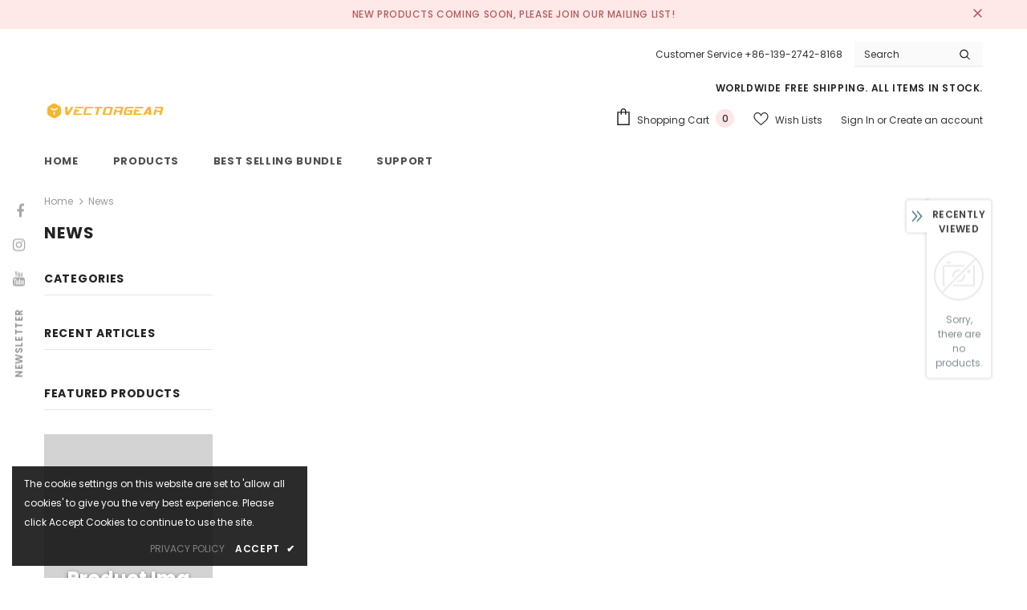

--- FILE ---
content_type: text/html; charset=utf-8
request_url: https://www.vector-gear.com/blogs/news
body_size: 40361
content:
<!doctype html>
<!--[if lt IE 7]><html class="no-js lt-ie9 lt-ie8 lt-ie7" lang="en"> <![endif]-->
<!--[if IE 7]><html class="no-js lt-ie9 lt-ie8" lang="en"> <![endif]-->
<!--[if IE 8]><html class="no-js lt-ie9" lang="en"> <![endif]-->
<!--[if IE 9 ]><html class="ie9 no-js"> <![endif]-->
<!--[if (gt IE 9)|!(IE)]><!--> <html class="no-js"> <!--<![endif]-->
<head>



  <!-- Basic page needs ================================================== -->
  <meta charset="utf-8">
  <meta http-equiv="X-UA-Compatible" content="IE=edge,chrome=1">
	
  <!-- Title and description ================================================== -->
  <title>
  News &ndash; Vectorgear
  </title>

  

  <!-- Product meta ================================================== -->
  


  <meta property="og:type" content="website">
  <meta property="og:title" content="News">
  



  <meta property="og:url" content="https://www.vector-gear.com/blogs/news">
  <meta property="og:site_name" content="Vectorgear">
  <!-- /snippets/twitter-card.liquid -->









  <!-- Helpers ================================================== -->
  <link rel="canonical" href="https://www.vector-gear.com/blogs/news">
  <link canonical-shop-url="https://www.vector-gear.com/">
  <meta name="viewport" content="width=device-width,initial-scale=1">
  <link rel="preload" href="//www.vector-gear.com/cdn/shop/t/10/assets/vendor.min.css?v=165367215043409683411650269943" as="style">
  <!-- <link rel="preload" href="//www.vector-gear.com/cdn/shop/t/10/assets/theme-styles.css?v=49738993363888963181650269978" as="style">
  <link rel="preload" href="//www.vector-gear.com/cdn/shop/t/10/assets/theme-styles-responsive.css?v=150163669196665784501650269980" as="style"> -->
  <link rel="preload" href="//www.vector-gear.com/cdn/shop/t/10/assets/theme.min.css?v=160855240450243973731650269978" as="style">
  <link rel="preload" href="//www.vector-gear.com/cdn/shop/t/10/assets/theme-settings.css?v=107430797471075452141650353863" as="style">
  <link rel="preload" href="//www.vector-gear.com/cdn/shop/t/10/assets/header-05.css?v=132394494759809378591650269926" as="style">
  <link rel="preload" href="//www.vector-gear.com/cdn/shop/t/10/assets/header-06.css?v=72127296045303638931650269927" as="style">
  <link rel="preload" href="//www.vector-gear.com/cdn/shop/t/10/assets/header-07.css?v=76819790554421693091650269927" as="style">
  <link rel="preload" href="//www.vector-gear.com/cdn/shop/t/10/assets/header-08.css?v=100995165056104065721650269928" as="style">
  <link rel="preload" href="//www.vector-gear.com/cdn/shop/t/10/assets/footer-06.css?v=44150507389243462391650269918" as="style">
  <link rel="preload" href="//www.vector-gear.com/cdn/shop/t/10/assets/footer-07.css?v=98128527296320222641650269918" as="style">
  <link rel="preload" href="//www.vector-gear.com/cdn/shop/t/10/assets/footer-08.css?v=17161311055609253561650269919" as="style">
  <link rel="preload" href="//www.vector-gear.com/cdn/shop/t/10/assets/footer-09.css?v=31723816694365087181650269919" as="style">
  <link rel="preload" href="//www.vector-gear.com/cdn/shop/t/10/assets/product-skin.css?v=158450100908200085411650269939" as="style">
  <link rel="preload" href="//www.vector-gear.com/cdn/shop/t/10/assets/layout_style_1170.css?v=165848767000345551801650269936" as="style">
  <link rel="preload" href="//www.vector-gear.com/cdn/shop/t/10/assets/layout_style_fullwidth.css?v=141165213830460662151650269937" as="style">
  <link rel="preload" href="//www.vector-gear.com/cdn/shop/t/10/assets/layout_style_flower.css?v=72157803547272692881650269936" as="style">
  <link rel="preload" href="//www.vector-gear.com/cdn/shop/t/10/assets/layout_style_suppermarket.css?v=47691077787277196121650269937" as="style">

  <!-- Favicon -->
  
  
  <!-- Styles -->
  <style>
    

        
        
        
        

        @font-face { font-display: swap;
  font-family: Poppins;
  font-weight: 400;
  font-style: normal;
  src: url("//www.vector-gear.com/cdn/fonts/poppins/poppins_n4.0ba78fa5af9b0e1a374041b3ceaadf0a43b41362.woff2") format("woff2"),
       url("//www.vector-gear.com/cdn/fonts/poppins/poppins_n4.214741a72ff2596839fc9760ee7a770386cf16ca.woff") format("woff");
}

        @font-face { font-display: swap;
  font-family: Poppins;
  font-weight: 500;
  font-style: normal;
  src: url("//www.vector-gear.com/cdn/fonts/poppins/poppins_n5.ad5b4b72b59a00358afc706450c864c3c8323842.woff2") format("woff2"),
       url("//www.vector-gear.com/cdn/fonts/poppins/poppins_n5.33757fdf985af2d24b32fcd84c9a09224d4b2c39.woff") format("woff");
}

        @font-face { font-display: swap;
  font-family: Poppins;
  font-weight: 600;
  font-style: normal;
  src: url("//www.vector-gear.com/cdn/fonts/poppins/poppins_n6.aa29d4918bc243723d56b59572e18228ed0786f6.woff2") format("woff2"),
       url("//www.vector-gear.com/cdn/fonts/poppins/poppins_n6.5f815d845fe073750885d5b7e619ee00e8111208.woff") format("woff");
}

        @font-face { font-display: swap;
  font-family: Poppins;
  font-weight: 700;
  font-style: normal;
  src: url("//www.vector-gear.com/cdn/fonts/poppins/poppins_n7.56758dcf284489feb014a026f3727f2f20a54626.woff2") format("woff2"),
       url("//www.vector-gear.com/cdn/fonts/poppins/poppins_n7.f34f55d9b3d3205d2cd6f64955ff4b36f0cfd8da.woff") format("woff");
}


		    

        
			      
        
    
    :root {
      --font_size: 12px;
      --font_size_minus1: 11px;
      --font_size_minus2: 10px;
      --font_size_minus3: 9px;
      --font_size_minus4: 8px;
      --font_size_plus1: 13px;
      --font_size_plus2: 14px;
      --font_size_plus3: 15px;
      --font_size_plus4: 16px;
      --font_size_plus6: 18px;
      --font_size_plus7: 19px;
      --font_size_plus8: 20px;
      --font_size_plus9: 21px;
      --font_size_plus10: 22px;
      --font_size_plus12: 24px;
      --font_size_plus13: 25px;
      --font_size_plus14: 26px;
      --font_size_plus16: 28px;
      --font_size_plus18: 30px;
      --font_size_plus21: 33px;
      --font_size_plus22: 34px;
      --font_size_plus23: 35px;
      --font_size_plus24: 36px;
      --font_size_plus33: 45px;

	  --fonts_name: Poppins,sans-serif;
	  --fonts_name_2: Poppins,sans-serif;

      /* Color */
      --body_bg: #ffffff;
      --body_color: #3c3c3c;
      --link_color: #0688e2;
      --link_color_hover: #232323;

      /* Breadcrumb */
      --breadcrumb_color : #999999;
      --breadcrumb_text_transform : capitalize;

      /* Header and Title */
      --page_title_font_size: 20px;
      --page_title_font_size_minus4: 16px;
      --page_title_font_size_plus5: 25px;
      --page_title_color: #232323;
      --page_title_text_align : left;

      /* Product  */
      --product_text_transform : none;
      --product_name_text_align : center;
      --color_title_pr: #232323;
      --color_title_pr_hover: #232323;
      --color_vendor : #232323;
      --sale_text : #ffffff;
      --bg_sale : #e95144;
      --custom_label_text : #ffffff;
      --custom_label_bg : #323232;
      --bundle_label_text : #ffffff;
      --bundle_label_bg : #232323;
      --new_label_text : #323232;
      --new_label_bg : #ffffff;
      --new_label_border : #f6f6f6;
      --sold_out_text : #ffffff;
      --bg_sold_out : #c1c1c1;
      --color_price: #232323;
      --color_price_sale: #e95144;
      --color_compare_price: #969696;
      --color_compare_product: #3c3c3c;
      
        --color_quick_view: rgba(255, 255, 255, 0.7);
        --bg_quick_view: rgba(0, 0, 0, 0.8);
      
      --color_wishlist: #232323;
      --bg_wishlist: #ffffff;
      --bg_wishlist_active: #ffe5e5;


      /* Button 1 */
      --background_1: #232323;
      --color_1 : #ffffff;
      --border_1 : #232323;

      /* Button 2 */
      --background_2: #ffffff;
      --color_2 : #232323;
      --border_2 : #232323;

      /* Button 3 */
      --background_3: #e95144;
      --color_3 : #ffffff;
      --border_3 : #e95144;


      /* Border Color */
      --border_widget_title : #e0e0e0;
      --border_color_1 : #ebebeb;
      --border_color_2: #e7e7e7;
      --border_page_title: #eaeaea;
      --border_input: #cbcbcb;
      --border_checkbox: #d0d0d0;
      --border_dropdown: #dadada;
      --border_bt_sidebar : #e6e6e6;
      --color_ipt: #3c3c3c;
      --color_icon_drop: #6b6b6b;

      
      --color_slick_arrow: #323232;
      --color_border_slick_arrow: #323232;
      --color_bg_slick_arrow: #ffffff;
      

      /*color Mobile*/

      --color_menu_mb: #232323;
      --color_menu_level3: #3c3c3c;

      /* Mixin ================= */
      
          --padding_btn: 8px 15px 6px;
          --padding_btn_bundle: 10px 15px 8px 15px;
          --padding_btn_qv_add_to_cart: 12px 15px 10px;
          --font_size_btn: 13px;
          --letter_spacing_btn: .05em;
      

      
      
          --color-price-box: var(--color_compare_price);
      

      --color_review: #232323;
      --color_review_empty: #232323;

      --border-product-image: #e6e6e6;

      
      --border-radius-17: 17px;
      --border-radius-50: 50%;
      
    }
</style>
  <link href="//www.vector-gear.com/cdn/shop/t/10/assets/vendor.min.css?v=165367215043409683411650269943" rel="stylesheet" type="text/css" media="all" />
<!-- <link href="//www.vector-gear.com/cdn/shop/t/10/assets/theme-styles.css?v=49738993363888963181650269978" rel="stylesheet" type="text/css" media="all" />
<link href="//www.vector-gear.com/cdn/shop/t/10/assets/theme-styles-responsive.css?v=150163669196665784501650269980" rel="stylesheet" type="text/css" media="all" /> -->
<link href="//www.vector-gear.com/cdn/shop/t/10/assets/theme.min.css?v=160855240450243973731650269978" rel="stylesheet" type="text/css" media="all" />
<link href="//www.vector-gear.com/cdn/shop/t/10/assets/theme-settings.css?v=107430797471075452141650353863" rel="stylesheet" type="text/css" media="all" />































  
   <!-- Scripts -->
  <script src="//www.vector-gear.com/cdn/shop/t/10/assets/jquery.min.js?v=56888366816115934351650269934" type="text/javascript"></script>
<script src="//www.vector-gear.com/cdn/shop/t/10/assets/jquery-cookie.min.js?v=72365755745404048181650269933" type="text/javascript"></script>
<script src="//www.vector-gear.com/cdn/shop/t/10/assets/lazysizes.min.js?v=84414966064882348651650269938" type="text/javascript"></script>

<script>
  	window.lazySizesConfig = window.lazySizesConfig || {};
    lazySizesConfig.loadMode = 1;
    window.lazySizesConfig.init = false;
    lazySizes.init();
  
    window.ajax_cart = "upsell";
    window.money_format = "${{amount}}";//"${{amount}} USD";
    window.shop_currency = "USD";
    window.show_multiple_currencies = false;
    window.use_color_swatch = true;
    window.color_swatch_style = "variant";
    window.enable_sidebar_multiple_choice = true;
    window.file_url = "//www.vector-gear.com/cdn/shop/files/?v=690";
    window.asset_url = "";
    window.router = "";
    window.swatch_recently = "color";
    window.label_sale = "label_sale";
    window.layout_style = "layout_style_1";
    window.product_style = "default";
    window.category_style = "default";
    
    window.inventory_text = {
        in_stock: "In stock",
        many_in_stock: "Many in stock",
        out_of_stock: "Out of stock",
        add_to_cart: "Add to cart",
        add_all_to_cart: "Add all to Cart",
        sold_out: "Sold Out",
        select_options : "Select options",
        unavailable: "Sold Out",
        view_all_collection: "View All",
        no_more_product: "No more product",
        show_options: "Show Variants",
        hide_options: "Hide Variants",
        adding : "Adding",
        thank_you : "Thank You",
        add_more : "Add More",
        cart_feedback : "Added",
        add_wishlist : "Add to Wish List",
        remove_wishlist : "Remove Wish List",
        add_wishlist_1 : "Add to wishlist",
        remove_wishlist_1 : "Remove wishlist",
        previous: "Prev",
        next: "Next",
      	pre_order : "Pre Order",
        hotStock: "Hurry up! only [inventory] left",
        view_more: "View All",
        view_less : "View Less",
        show_more: "Show More",
        show_less : "Show Less",
        days : "Days",
        hours : "Hours",
        mins : "Mins",
        secs : "Secs",

        customlabel: "Custom Label",
        newlabel: "New",
        salelabel: "Sale",
        soldoutlabel: "Sold Out",
        bundlelabel: "Bundle",

        message_compare : "You must select at least two products to compare!",
        message_iscart : "is added to your shopping cart.",

        add_compare : "Add to compare",
        remove_compare : "Remove compare",
        remove: "Remove",
        warning_quantity: "Maximum quantity",
    };
    window.multi_lang = false;
    window.infinity_scroll_feature = true;
    window.newsletter_popup = true;
    window.hidden_newsletter = false;
    window.option_ptoduct1 = "size";
    window.option_ptoduct2 = "color";
    window.option_ptoduct3 = "option 3"

    /* Free Shipping Message */
    window.free_shipping_color1 = "#F44336";  
    window.free_shipping_color2 = "#FF9800";
    window.free_shipping_color3 = "#69c69c";
    window.free_shipping_price = 99;
    window.free_shipping_text = {
        free_shipping_message_1: "You qualify for free shipping!",
        free_shipping_message_2:"Only",
        free_shipping_message_3: "away from",
        free_shipping_message_4: "free shipping",
        free_shipping_1: "Free",
        free_shipping_2: "TBD",
    }

</script>

  <!-- Header hook for plugins ================================ -->
  <script>window.performance && window.performance.mark && window.performance.mark('shopify.content_for_header.start');</script><meta id="shopify-digital-wallet" name="shopify-digital-wallet" content="/56622481578/digital_wallets/dialog">
<meta name="shopify-checkout-api-token" content="9ce7e0491e36e770042e29716f1e6ea4">
<meta id="in-context-paypal-metadata" data-shop-id="56622481578" data-venmo-supported="false" data-environment="production" data-locale="en_US" data-paypal-v4="true" data-currency="USD">
<link rel="alternate" type="application/atom+xml" title="Feed" href="/blogs/news.atom" />
<script async="async" src="/checkouts/internal/preloads.js?locale=en-US"></script>
<script id="shopify-features" type="application/json">{"accessToken":"9ce7e0491e36e770042e29716f1e6ea4","betas":["rich-media-storefront-analytics"],"domain":"www.vector-gear.com","predictiveSearch":true,"shopId":56622481578,"locale":"en"}</script>
<script>var Shopify = Shopify || {};
Shopify.shop = "vectorgear-inc.myshopify.com";
Shopify.locale = "en";
Shopify.currency = {"active":"USD","rate":"1.0"};
Shopify.country = "US";
Shopify.theme = {"name":"Ella-4.3.0-sections-ready","id":129891205290,"schema_name":"Ella","schema_version":"4.3.0","theme_store_id":null,"role":"main"};
Shopify.theme.handle = "null";
Shopify.theme.style = {"id":null,"handle":null};
Shopify.cdnHost = "www.vector-gear.com/cdn";
Shopify.routes = Shopify.routes || {};
Shopify.routes.root = "/";</script>
<script type="module">!function(o){(o.Shopify=o.Shopify||{}).modules=!0}(window);</script>
<script>!function(o){function n(){var o=[];function n(){o.push(Array.prototype.slice.apply(arguments))}return n.q=o,n}var t=o.Shopify=o.Shopify||{};t.loadFeatures=n(),t.autoloadFeatures=n()}(window);</script>
<script id="shop-js-analytics" type="application/json">{"pageType":"blog"}</script>
<script defer="defer" async type="module" src="//www.vector-gear.com/cdn/shopifycloud/shop-js/modules/v2/client.init-shop-cart-sync_BT-GjEfc.en.esm.js"></script>
<script defer="defer" async type="module" src="//www.vector-gear.com/cdn/shopifycloud/shop-js/modules/v2/chunk.common_D58fp_Oc.esm.js"></script>
<script defer="defer" async type="module" src="//www.vector-gear.com/cdn/shopifycloud/shop-js/modules/v2/chunk.modal_xMitdFEc.esm.js"></script>
<script type="module">
  await import("//www.vector-gear.com/cdn/shopifycloud/shop-js/modules/v2/client.init-shop-cart-sync_BT-GjEfc.en.esm.js");
await import("//www.vector-gear.com/cdn/shopifycloud/shop-js/modules/v2/chunk.common_D58fp_Oc.esm.js");
await import("//www.vector-gear.com/cdn/shopifycloud/shop-js/modules/v2/chunk.modal_xMitdFEc.esm.js");

  window.Shopify.SignInWithShop?.initShopCartSync?.({"fedCMEnabled":true,"windoidEnabled":true});

</script>
<script>(function() {
  var isLoaded = false;
  function asyncLoad() {
    if (isLoaded) return;
    isLoaded = true;
    var urls = ["https:\/\/sdks.automizely.com\/conversions\/v1\/conversions.js?app_connection_id=69248fe9b7ca419dbd78a5b19c46720f\u0026mapped_org_id=ad2bb891a185a1d8d8b97a7dbb43b658_v1\u0026shop=vectorgear-inc.myshopify.com"];
    for (var i = 0; i < urls.length; i++) {
      var s = document.createElement('script');
      s.type = 'text/javascript';
      s.async = true;
      s.src = urls[i];
      var x = document.getElementsByTagName('script')[0];
      x.parentNode.insertBefore(s, x);
    }
  };
  if(window.attachEvent) {
    window.attachEvent('onload', asyncLoad);
  } else {
    window.addEventListener('load', asyncLoad, false);
  }
})();</script>
<script id="__st">var __st={"a":56622481578,"offset":-28800,"reqid":"c992f368-5d53-4a7b-86a8-abaf278b2c1d-1769105086","pageurl":"www.vector-gear.com\/blogs\/news","s":"blogs-78942437546","u":"b5b595fe4ab3","p":"blog","rtyp":"blog","rid":78942437546};</script>
<script>window.ShopifyPaypalV4VisibilityTracking = true;</script>
<script id="captcha-bootstrap">!function(){'use strict';const t='contact',e='account',n='new_comment',o=[[t,t],['blogs',n],['comments',n],[t,'customer']],c=[[e,'customer_login'],[e,'guest_login'],[e,'recover_customer_password'],[e,'create_customer']],r=t=>t.map((([t,e])=>`form[action*='/${t}']:not([data-nocaptcha='true']) input[name='form_type'][value='${e}']`)).join(','),a=t=>()=>t?[...document.querySelectorAll(t)].map((t=>t.form)):[];function s(){const t=[...o],e=r(t);return a(e)}const i='password',u='form_key',d=['recaptcha-v3-token','g-recaptcha-response','h-captcha-response',i],f=()=>{try{return window.sessionStorage}catch{return}},m='__shopify_v',_=t=>t.elements[u];function p(t,e,n=!1){try{const o=window.sessionStorage,c=JSON.parse(o.getItem(e)),{data:r}=function(t){const{data:e,action:n}=t;return t[m]||n?{data:e,action:n}:{data:t,action:n}}(c);for(const[e,n]of Object.entries(r))t.elements[e]&&(t.elements[e].value=n);n&&o.removeItem(e)}catch(o){console.error('form repopulation failed',{error:o})}}const l='form_type',E='cptcha';function T(t){t.dataset[E]=!0}const w=window,h=w.document,L='Shopify',v='ce_forms',y='captcha';let A=!1;((t,e)=>{const n=(g='f06e6c50-85a8-45c8-87d0-21a2b65856fe',I='https://cdn.shopify.com/shopifycloud/storefront-forms-hcaptcha/ce_storefront_forms_captcha_hcaptcha.v1.5.2.iife.js',D={infoText:'Protected by hCaptcha',privacyText:'Privacy',termsText:'Terms'},(t,e,n)=>{const o=w[L][v],c=o.bindForm;if(c)return c(t,g,e,D).then(n);var r;o.q.push([[t,g,e,D],n]),r=I,A||(h.body.append(Object.assign(h.createElement('script'),{id:'captcha-provider',async:!0,src:r})),A=!0)});var g,I,D;w[L]=w[L]||{},w[L][v]=w[L][v]||{},w[L][v].q=[],w[L][y]=w[L][y]||{},w[L][y].protect=function(t,e){n(t,void 0,e),T(t)},Object.freeze(w[L][y]),function(t,e,n,w,h,L){const[v,y,A,g]=function(t,e,n){const i=e?o:[],u=t?c:[],d=[...i,...u],f=r(d),m=r(i),_=r(d.filter((([t,e])=>n.includes(e))));return[a(f),a(m),a(_),s()]}(w,h,L),I=t=>{const e=t.target;return e instanceof HTMLFormElement?e:e&&e.form},D=t=>v().includes(t);t.addEventListener('submit',(t=>{const e=I(t);if(!e)return;const n=D(e)&&!e.dataset.hcaptchaBound&&!e.dataset.recaptchaBound,o=_(e),c=g().includes(e)&&(!o||!o.value);(n||c)&&t.preventDefault(),c&&!n&&(function(t){try{if(!f())return;!function(t){const e=f();if(!e)return;const n=_(t);if(!n)return;const o=n.value;o&&e.removeItem(o)}(t);const e=Array.from(Array(32),(()=>Math.random().toString(36)[2])).join('');!function(t,e){_(t)||t.append(Object.assign(document.createElement('input'),{type:'hidden',name:u})),t.elements[u].value=e}(t,e),function(t,e){const n=f();if(!n)return;const o=[...t.querySelectorAll(`input[type='${i}']`)].map((({name:t})=>t)),c=[...d,...o],r={};for(const[a,s]of new FormData(t).entries())c.includes(a)||(r[a]=s);n.setItem(e,JSON.stringify({[m]:1,action:t.action,data:r}))}(t,e)}catch(e){console.error('failed to persist form',e)}}(e),e.submit())}));const S=(t,e)=>{t&&!t.dataset[E]&&(n(t,e.some((e=>e===t))),T(t))};for(const o of['focusin','change'])t.addEventListener(o,(t=>{const e=I(t);D(e)&&S(e,y())}));const B=e.get('form_key'),M=e.get(l),P=B&&M;t.addEventListener('DOMContentLoaded',(()=>{const t=y();if(P)for(const e of t)e.elements[l].value===M&&p(e,B);[...new Set([...A(),...v().filter((t=>'true'===t.dataset.shopifyCaptcha))])].forEach((e=>S(e,t)))}))}(h,new URLSearchParams(w.location.search),n,t,e,['guest_login'])})(!0,!0)}();</script>
<script integrity="sha256-4kQ18oKyAcykRKYeNunJcIwy7WH5gtpwJnB7kiuLZ1E=" data-source-attribution="shopify.loadfeatures" defer="defer" src="//www.vector-gear.com/cdn/shopifycloud/storefront/assets/storefront/load_feature-a0a9edcb.js" crossorigin="anonymous"></script>
<script data-source-attribution="shopify.dynamic_checkout.dynamic.init">var Shopify=Shopify||{};Shopify.PaymentButton=Shopify.PaymentButton||{isStorefrontPortableWallets:!0,init:function(){window.Shopify.PaymentButton.init=function(){};var t=document.createElement("script");t.src="https://www.vector-gear.com/cdn/shopifycloud/portable-wallets/latest/portable-wallets.en.js",t.type="module",document.head.appendChild(t)}};
</script>
<script data-source-attribution="shopify.dynamic_checkout.buyer_consent">
  function portableWalletsHideBuyerConsent(e){var t=document.getElementById("shopify-buyer-consent"),n=document.getElementById("shopify-subscription-policy-button");t&&n&&(t.classList.add("hidden"),t.setAttribute("aria-hidden","true"),n.removeEventListener("click",e))}function portableWalletsShowBuyerConsent(e){var t=document.getElementById("shopify-buyer-consent"),n=document.getElementById("shopify-subscription-policy-button");t&&n&&(t.classList.remove("hidden"),t.removeAttribute("aria-hidden"),n.addEventListener("click",e))}window.Shopify?.PaymentButton&&(window.Shopify.PaymentButton.hideBuyerConsent=portableWalletsHideBuyerConsent,window.Shopify.PaymentButton.showBuyerConsent=portableWalletsShowBuyerConsent);
</script>
<script data-source-attribution="shopify.dynamic_checkout.cart.bootstrap">document.addEventListener("DOMContentLoaded",(function(){function t(){return document.querySelector("shopify-accelerated-checkout-cart, shopify-accelerated-checkout")}if(t())Shopify.PaymentButton.init();else{new MutationObserver((function(e,n){t()&&(Shopify.PaymentButton.init(),n.disconnect())})).observe(document.body,{childList:!0,subtree:!0})}}));
</script>
<link id="shopify-accelerated-checkout-styles" rel="stylesheet" media="screen" href="https://www.vector-gear.com/cdn/shopifycloud/portable-wallets/latest/accelerated-checkout-backwards-compat.css" crossorigin="anonymous">
<style id="shopify-accelerated-checkout-cart">
        #shopify-buyer-consent {
  margin-top: 1em;
  display: inline-block;
  width: 100%;
}

#shopify-buyer-consent.hidden {
  display: none;
}

#shopify-subscription-policy-button {
  background: none;
  border: none;
  padding: 0;
  text-decoration: underline;
  font-size: inherit;
  cursor: pointer;
}

#shopify-subscription-policy-button::before {
  box-shadow: none;
}

      </style>

<script>window.performance && window.performance.mark && window.performance.mark('shopify.content_for_header.end');</script>

  <!--[if lt IE 9]>
  <script src="//html5shiv.googlecode.com/svn/trunk/html5.js" type="text/javascript"></script>
  <![endif]-->

  
  
  

  <script>

    Shopify.productOptionsMap = {};
    Shopify.quickViewOptionsMap = {};

    Shopify.updateOptionsInSelector = function(selectorIndex, wrapperSlt) {
        Shopify.optionsMap = wrapperSlt === '.product' ? Shopify.productOptionsMap : Shopify.quickViewOptionsMap;

        switch (selectorIndex) {
            case 0:
                var key = 'root';
                var selector = $(wrapperSlt + ' .single-option-selector:eq(0)');
                break;
            case 1:
                var key = $(wrapperSlt + ' .single-option-selector:eq(0)').val();
                var selector = $(wrapperSlt + ' .single-option-selector:eq(1)');
                break;
            case 2:
                var key = $(wrapperSlt + ' .single-option-selector:eq(0)').val();
                key += ' / ' + $(wrapperSlt + ' .single-option-selector:eq(1)').val();
                var selector = $(wrapperSlt + ' .single-option-selector:eq(2)');
        }

        var initialValue = selector.val();
        selector.empty();

        var availableOptions = Shopify.optionsMap[key];

        if (availableOptions && availableOptions.length) {
            for (var i = 0; i < availableOptions.length; i++) {
                var option = availableOptions[i].replace('-sold-out','');
                var newOption = $('<option></option>').val(option).html(option);

                selector.append(newOption);
            }

            $(wrapperSlt + ' .swatch[data-option-index="' + selectorIndex + '"] .swatch-element').each(function() {
                // debugger;
                if ($.inArray($(this).attr('data-value'), availableOptions) !== -1) {
                    $(this).addClass('available').removeClass('soldout').find(':radio').prop('disabled',false).prop('checked',true);
                }
                else {
                    if ($.inArray($(this).attr('data-value') + '-sold-out', availableOptions) !== -1) {
                        $(this).addClass('available').addClass('soldout').find(':radio').prop('disabled',false).prop('checked',true);
                    } else {
                        $(this).removeClass('available').addClass('soldout').find(':radio').prop('disabled',true).prop('checked',false);
                    }
                    
                }
            });

            if ($.inArray(initialValue, availableOptions) !== -1) {
                selector.val(initialValue);
            }

            selector.trigger('change');
        };
    };

    Shopify.linkOptionSelectors = function(product, wrapperSlt, check) {
        // Building our mapping object.
        Shopify.optionsMap = wrapperSlt === '.product' ? Shopify.productOptionsMap : Shopify.quickViewOptionsMap;
        var arr_1= [],
            arr_2= [],
            arr_3= [];

        Shopify.optionsMap['root'] == [];
        for (var i = 0; i < product.variants.length; i++) {
            var variant = product.variants[i];
            if (variant) {
                var key1 = variant.option1;
                var key2 = variant.option1 + ' / ' + variant.option2;
                Shopify.optionsMap[key1] = [];
                Shopify.optionsMap[key2] = [];
            }
        }
        for (var i = 0; i < product.variants.length; i++) {
            var variant = product.variants[i];
            if (variant) {
                if (window.use_color_swatch) {
                    if (variant.available) {
                        // Gathering values for the 1st drop-down.
                        Shopify.optionsMap['root'] = Shopify.optionsMap['root'] || [];

                        if ($.inArray(variant.option1 + '-sold-out', Shopify.optionsMap['root']) !== -1) {
                            Shopify.optionsMap['root'].pop();
                        } 

                        arr_1.push(variant.option1);
                        arr_1 = $.unique(arr_1);

                        Shopify.optionsMap['root'].push(variant.option1);

                        Shopify.optionsMap['root'] = Shopify.uniq(Shopify.optionsMap['root']);

                        // Gathering values for the 2nd drop-down.
                        if (product.options.length > 1) {
                        var key = variant.option1;
                            Shopify.optionsMap[key] = Shopify.optionsMap[key] || [];
                            // if ($.inArray(variant.option2 + '-sold-out', Shopify.optionsMap[key]) !== -1) {
                            //     Shopify.optionsMap[key].pop();
                            // } 
                            Shopify.optionsMap[key].push(variant.option2);
                            if ($.inArray(variant.option2, arr_2) === -1) {
                                arr_2.push(variant.option2);
                                arr_2 = $.unique(arr_2);
                            }
                            Shopify.optionsMap[key] = Shopify.uniq(Shopify.optionsMap[key]);
                        }

                        // Gathering values for the 3rd drop-down.
                        if (product.options.length === 3) {
                            var key = variant.option1 + ' / ' + variant.option2;
                            Shopify.optionsMap[key] = Shopify.optionsMap[key] || [];
                            Shopify.optionsMap[key].push(variant.option3);

                            if ($.inArray(variant.option3, arr_3) === -1) {
                                arr_3.push(variant.option3);
                                arr_3 = $.unique(arr_3);
                            }
                            
                            Shopify.optionsMap[key] = Shopify.uniq(Shopify.optionsMap[key]);
                        }
                    } else {
                        // Gathering values for the 1st drop-down.
                        Shopify.optionsMap['root'] = Shopify.optionsMap['root'] || [];
                        if ($.inArray(variant.option1, arr_1) === -1) {
                            Shopify.optionsMap['root'].push(variant.option1 + '-sold-out');
                        }
                        
                        Shopify.optionsMap['root'] = Shopify.uniq(Shopify.optionsMap['root']);

                        // Gathering values for the 2nd drop-down.
                        if (product.options.length > 1) {
                            var key = variant.option1;
                            Shopify.optionsMap[key] = Shopify.optionsMap[key] || [];
                            // Shopify.optionsMap[key].push(variant.option2);

                            // if ($.inArray(variant.option2, arr_2) === -1) {
                                Shopify.optionsMap[key].push(variant.option2 + '-sold-out');
                            // }
                            
                            Shopify.optionsMap[key] = Shopify.uniq(Shopify.optionsMap[key]);
                        }

                        // Gathering values for the 3rd drop-down.
                        if (product.options.length === 3) {
                            var key = variant.option1 + ' / ' + variant.option2;
                            Shopify.optionsMap[key] = Shopify.optionsMap[key] || [];
//                             if ($.inArray(variant.option3, arr_3) === -1) {
                                Shopify.optionsMap[key].push(variant.option3 + '-sold-out');
//                             }
                            Shopify.optionsMap[key] = Shopify.uniq(Shopify.optionsMap[key]);
                        }

                    }
                } else {
                    // Gathering values for the 1st drop-down.
                    if (check) {
                        if (variant.available) {
                            Shopify.optionsMap['root'] = Shopify.optionsMap['root'] || [];
                            Shopify.optionsMap['root'].push(variant.option1);
                            Shopify.optionsMap['root'] = Shopify.uniq(Shopify.optionsMap['root']);

                            // Gathering values for the 2nd drop-down.
                            if (product.options.length > 1) {
                            var key = variant.option1;
                                Shopify.optionsMap[key] = Shopify.optionsMap[key] || [];
                                Shopify.optionsMap[key].push(variant.option2);
                                Shopify.optionsMap[key] = Shopify.uniq(Shopify.optionsMap[key]);
                            }

                            // Gathering values for the 3rd drop-down.
                            if (product.options.length === 3) {
                                var key = variant.option1 + ' / ' + variant.option2;
                                Shopify.optionsMap[key] = Shopify.optionsMap[key] || [];
                                Shopify.optionsMap[key].push(variant.option3);
                                Shopify.optionsMap[key] = Shopify.uniq(Shopify.optionsMap[key]);
                            }
                        }
                    } else {
                        Shopify.optionsMap['root'] = Shopify.optionsMap['root'] || [];

                        Shopify.optionsMap['root'].push(variant.option1);
                        Shopify.optionsMap['root'] = Shopify.uniq(Shopify.optionsMap['root']);

                        // Gathering values for the 2nd drop-down.
                        if (product.options.length > 1) {
                        var key = variant.option1;
                            Shopify.optionsMap[key] = Shopify.optionsMap[key] || [];
                            Shopify.optionsMap[key].push(variant.option2);
                            Shopify.optionsMap[key] = Shopify.uniq(Shopify.optionsMap[key]);
                        }

                        // Gathering values for the 3rd drop-down.
                        if (product.options.length === 3) {
                            var key = variant.option1 + ' / ' + variant.option2;
                            Shopify.optionsMap[key] = Shopify.optionsMap[key] || [];
                            Shopify.optionsMap[key].push(variant.option3);
                            Shopify.optionsMap[key] = Shopify.uniq(Shopify.optionsMap[key]);
                        }
                    }
                    
                }
            }
        };

        // Update options right away.
        Shopify.updateOptionsInSelector(0, wrapperSlt);

        if (product.options.length > 1) Shopify.updateOptionsInSelector(1, wrapperSlt);
        if (product.options.length === 3) Shopify.updateOptionsInSelector(2, wrapperSlt);

        // When there is an update in the first dropdown.
        $(wrapperSlt + " .single-option-selector:eq(0)").change(function() {
            Shopify.updateOptionsInSelector(1, wrapperSlt);
            if (product.options.length === 3) Shopify.updateOptionsInSelector(2, wrapperSlt);
            return true;
        });

        // When there is an update in the second dropdown.
        $(wrapperSlt + " .single-option-selector:eq(1)").change(function() {
            if (product.options.length === 3) Shopify.updateOptionsInSelector(2, wrapperSlt);
            return true;
        });
    };
</script>
  

  <!-- "snippets/judgeme_core.liquid" was not rendered, the associated app was uninstalled -->
<link href="https://monorail-edge.shopifysvc.com" rel="dns-prefetch">
<script>(function(){if ("sendBeacon" in navigator && "performance" in window) {try {var session_token_from_headers = performance.getEntriesByType('navigation')[0].serverTiming.find(x => x.name == '_s').description;} catch {var session_token_from_headers = undefined;}var session_cookie_matches = document.cookie.match(/_shopify_s=([^;]*)/);var session_token_from_cookie = session_cookie_matches && session_cookie_matches.length === 2 ? session_cookie_matches[1] : "";var session_token = session_token_from_headers || session_token_from_cookie || "";function handle_abandonment_event(e) {var entries = performance.getEntries().filter(function(entry) {return /monorail-edge.shopifysvc.com/.test(entry.name);});if (!window.abandonment_tracked && entries.length === 0) {window.abandonment_tracked = true;var currentMs = Date.now();var navigation_start = performance.timing.navigationStart;var payload = {shop_id: 56622481578,url: window.location.href,navigation_start,duration: currentMs - navigation_start,session_token,page_type: "blog"};window.navigator.sendBeacon("https://monorail-edge.shopifysvc.com/v1/produce", JSON.stringify({schema_id: "online_store_buyer_site_abandonment/1.1",payload: payload,metadata: {event_created_at_ms: currentMs,event_sent_at_ms: currentMs}}));}}window.addEventListener('pagehide', handle_abandonment_event);}}());</script>
<script id="web-pixels-manager-setup">(function e(e,d,r,n,o){if(void 0===o&&(o={}),!Boolean(null===(a=null===(i=window.Shopify)||void 0===i?void 0:i.analytics)||void 0===a?void 0:a.replayQueue)){var i,a;window.Shopify=window.Shopify||{};var t=window.Shopify;t.analytics=t.analytics||{};var s=t.analytics;s.replayQueue=[],s.publish=function(e,d,r){return s.replayQueue.push([e,d,r]),!0};try{self.performance.mark("wpm:start")}catch(e){}var l=function(){var e={modern:/Edge?\/(1{2}[4-9]|1[2-9]\d|[2-9]\d{2}|\d{4,})\.\d+(\.\d+|)|Firefox\/(1{2}[4-9]|1[2-9]\d|[2-9]\d{2}|\d{4,})\.\d+(\.\d+|)|Chrom(ium|e)\/(9{2}|\d{3,})\.\d+(\.\d+|)|(Maci|X1{2}).+ Version\/(15\.\d+|(1[6-9]|[2-9]\d|\d{3,})\.\d+)([,.]\d+|)( \(\w+\)|)( Mobile\/\w+|) Safari\/|Chrome.+OPR\/(9{2}|\d{3,})\.\d+\.\d+|(CPU[ +]OS|iPhone[ +]OS|CPU[ +]iPhone|CPU IPhone OS|CPU iPad OS)[ +]+(15[._]\d+|(1[6-9]|[2-9]\d|\d{3,})[._]\d+)([._]\d+|)|Android:?[ /-](13[3-9]|1[4-9]\d|[2-9]\d{2}|\d{4,})(\.\d+|)(\.\d+|)|Android.+Firefox\/(13[5-9]|1[4-9]\d|[2-9]\d{2}|\d{4,})\.\d+(\.\d+|)|Android.+Chrom(ium|e)\/(13[3-9]|1[4-9]\d|[2-9]\d{2}|\d{4,})\.\d+(\.\d+|)|SamsungBrowser\/([2-9]\d|\d{3,})\.\d+/,legacy:/Edge?\/(1[6-9]|[2-9]\d|\d{3,})\.\d+(\.\d+|)|Firefox\/(5[4-9]|[6-9]\d|\d{3,})\.\d+(\.\d+|)|Chrom(ium|e)\/(5[1-9]|[6-9]\d|\d{3,})\.\d+(\.\d+|)([\d.]+$|.*Safari\/(?![\d.]+ Edge\/[\d.]+$))|(Maci|X1{2}).+ Version\/(10\.\d+|(1[1-9]|[2-9]\d|\d{3,})\.\d+)([,.]\d+|)( \(\w+\)|)( Mobile\/\w+|) Safari\/|Chrome.+OPR\/(3[89]|[4-9]\d|\d{3,})\.\d+\.\d+|(CPU[ +]OS|iPhone[ +]OS|CPU[ +]iPhone|CPU IPhone OS|CPU iPad OS)[ +]+(10[._]\d+|(1[1-9]|[2-9]\d|\d{3,})[._]\d+)([._]\d+|)|Android:?[ /-](13[3-9]|1[4-9]\d|[2-9]\d{2}|\d{4,})(\.\d+|)(\.\d+|)|Mobile Safari.+OPR\/([89]\d|\d{3,})\.\d+\.\d+|Android.+Firefox\/(13[5-9]|1[4-9]\d|[2-9]\d{2}|\d{4,})\.\d+(\.\d+|)|Android.+Chrom(ium|e)\/(13[3-9]|1[4-9]\d|[2-9]\d{2}|\d{4,})\.\d+(\.\d+|)|Android.+(UC? ?Browser|UCWEB|U3)[ /]?(15\.([5-9]|\d{2,})|(1[6-9]|[2-9]\d|\d{3,})\.\d+)\.\d+|SamsungBrowser\/(5\.\d+|([6-9]|\d{2,})\.\d+)|Android.+MQ{2}Browser\/(14(\.(9|\d{2,})|)|(1[5-9]|[2-9]\d|\d{3,})(\.\d+|))(\.\d+|)|K[Aa][Ii]OS\/(3\.\d+|([4-9]|\d{2,})\.\d+)(\.\d+|)/},d=e.modern,r=e.legacy,n=navigator.userAgent;return n.match(d)?"modern":n.match(r)?"legacy":"unknown"}(),u="modern"===l?"modern":"legacy",c=(null!=n?n:{modern:"",legacy:""})[u],f=function(e){return[e.baseUrl,"/wpm","/b",e.hashVersion,"modern"===e.buildTarget?"m":"l",".js"].join("")}({baseUrl:d,hashVersion:r,buildTarget:u}),m=function(e){var d=e.version,r=e.bundleTarget,n=e.surface,o=e.pageUrl,i=e.monorailEndpoint;return{emit:function(e){var a=e.status,t=e.errorMsg,s=(new Date).getTime(),l=JSON.stringify({metadata:{event_sent_at_ms:s},events:[{schema_id:"web_pixels_manager_load/3.1",payload:{version:d,bundle_target:r,page_url:o,status:a,surface:n,error_msg:t},metadata:{event_created_at_ms:s}}]});if(!i)return console&&console.warn&&console.warn("[Web Pixels Manager] No Monorail endpoint provided, skipping logging."),!1;try{return self.navigator.sendBeacon.bind(self.navigator)(i,l)}catch(e){}var u=new XMLHttpRequest;try{return u.open("POST",i,!0),u.setRequestHeader("Content-Type","text/plain"),u.send(l),!0}catch(e){return console&&console.warn&&console.warn("[Web Pixels Manager] Got an unhandled error while logging to Monorail."),!1}}}}({version:r,bundleTarget:l,surface:e.surface,pageUrl:self.location.href,monorailEndpoint:e.monorailEndpoint});try{o.browserTarget=l,function(e){var d=e.src,r=e.async,n=void 0===r||r,o=e.onload,i=e.onerror,a=e.sri,t=e.scriptDataAttributes,s=void 0===t?{}:t,l=document.createElement("script"),u=document.querySelector("head"),c=document.querySelector("body");if(l.async=n,l.src=d,a&&(l.integrity=a,l.crossOrigin="anonymous"),s)for(var f in s)if(Object.prototype.hasOwnProperty.call(s,f))try{l.dataset[f]=s[f]}catch(e){}if(o&&l.addEventListener("load",o),i&&l.addEventListener("error",i),u)u.appendChild(l);else{if(!c)throw new Error("Did not find a head or body element to append the script");c.appendChild(l)}}({src:f,async:!0,onload:function(){if(!function(){var e,d;return Boolean(null===(d=null===(e=window.Shopify)||void 0===e?void 0:e.analytics)||void 0===d?void 0:d.initialized)}()){var d=window.webPixelsManager.init(e)||void 0;if(d){var r=window.Shopify.analytics;r.replayQueue.forEach((function(e){var r=e[0],n=e[1],o=e[2];d.publishCustomEvent(r,n,o)})),r.replayQueue=[],r.publish=d.publishCustomEvent,r.visitor=d.visitor,r.initialized=!0}}},onerror:function(){return m.emit({status:"failed",errorMsg:"".concat(f," has failed to load")})},sri:function(e){var d=/^sha384-[A-Za-z0-9+/=]+$/;return"string"==typeof e&&d.test(e)}(c)?c:"",scriptDataAttributes:o}),m.emit({status:"loading"})}catch(e){m.emit({status:"failed",errorMsg:(null==e?void 0:e.message)||"Unknown error"})}}})({shopId: 56622481578,storefrontBaseUrl: "https://www.vector-gear.com",extensionsBaseUrl: "https://extensions.shopifycdn.com/cdn/shopifycloud/web-pixels-manager",monorailEndpoint: "https://monorail-edge.shopifysvc.com/unstable/produce_batch",surface: "storefront-renderer",enabledBetaFlags: ["2dca8a86"],webPixelsConfigList: [{"id":"649199786","configuration":"{\"hashed_organization_id\":\"ad2bb891a185a1d8d8b97a7dbb43b658_v1\",\"app_key\":\"vectorgear-inc\",\"allow_collect_personal_data\":\"true\"}","eventPayloadVersion":"v1","runtimeContext":"STRICT","scriptVersion":"6f6660f15c595d517f203f6e1abcb171","type":"APP","apiClientId":2814809,"privacyPurposes":["ANALYTICS","MARKETING","SALE_OF_DATA"],"dataSharingAdjustments":{"protectedCustomerApprovalScopes":["read_customer_address","read_customer_email","read_customer_name","read_customer_personal_data","read_customer_phone"]}},{"id":"shopify-app-pixel","configuration":"{}","eventPayloadVersion":"v1","runtimeContext":"STRICT","scriptVersion":"0450","apiClientId":"shopify-pixel","type":"APP","privacyPurposes":["ANALYTICS","MARKETING"]},{"id":"shopify-custom-pixel","eventPayloadVersion":"v1","runtimeContext":"LAX","scriptVersion":"0450","apiClientId":"shopify-pixel","type":"CUSTOM","privacyPurposes":["ANALYTICS","MARKETING"]}],isMerchantRequest: false,initData: {"shop":{"name":"Vectorgear","paymentSettings":{"currencyCode":"USD"},"myshopifyDomain":"vectorgear-inc.myshopify.com","countryCode":"CN","storefrontUrl":"https:\/\/www.vector-gear.com"},"customer":null,"cart":null,"checkout":null,"productVariants":[],"purchasingCompany":null},},"https://www.vector-gear.com/cdn","fcfee988w5aeb613cpc8e4bc33m6693e112",{"modern":"","legacy":""},{"shopId":"56622481578","storefrontBaseUrl":"https:\/\/www.vector-gear.com","extensionBaseUrl":"https:\/\/extensions.shopifycdn.com\/cdn\/shopifycloud\/web-pixels-manager","surface":"storefront-renderer","enabledBetaFlags":"[\"2dca8a86\"]","isMerchantRequest":"false","hashVersion":"fcfee988w5aeb613cpc8e4bc33m6693e112","publish":"custom","events":"[[\"page_viewed\",{}]]"});</script><script>
  window.ShopifyAnalytics = window.ShopifyAnalytics || {};
  window.ShopifyAnalytics.meta = window.ShopifyAnalytics.meta || {};
  window.ShopifyAnalytics.meta.currency = 'USD';
  var meta = {"page":{"pageType":"blog","resourceType":"blog","resourceId":78942437546,"requestId":"c992f368-5d53-4a7b-86a8-abaf278b2c1d-1769105086"}};
  for (var attr in meta) {
    window.ShopifyAnalytics.meta[attr] = meta[attr];
  }
</script>
<script class="analytics">
  (function () {
    var customDocumentWrite = function(content) {
      var jquery = null;

      if (window.jQuery) {
        jquery = window.jQuery;
      } else if (window.Checkout && window.Checkout.$) {
        jquery = window.Checkout.$;
      }

      if (jquery) {
        jquery('body').append(content);
      }
    };

    var hasLoggedConversion = function(token) {
      if (token) {
        return document.cookie.indexOf('loggedConversion=' + token) !== -1;
      }
      return false;
    }

    var setCookieIfConversion = function(token) {
      if (token) {
        var twoMonthsFromNow = new Date(Date.now());
        twoMonthsFromNow.setMonth(twoMonthsFromNow.getMonth() + 2);

        document.cookie = 'loggedConversion=' + token + '; expires=' + twoMonthsFromNow;
      }
    }

    var trekkie = window.ShopifyAnalytics.lib = window.trekkie = window.trekkie || [];
    if (trekkie.integrations) {
      return;
    }
    trekkie.methods = [
      'identify',
      'page',
      'ready',
      'track',
      'trackForm',
      'trackLink'
    ];
    trekkie.factory = function(method) {
      return function() {
        var args = Array.prototype.slice.call(arguments);
        args.unshift(method);
        trekkie.push(args);
        return trekkie;
      };
    };
    for (var i = 0; i < trekkie.methods.length; i++) {
      var key = trekkie.methods[i];
      trekkie[key] = trekkie.factory(key);
    }
    trekkie.load = function(config) {
      trekkie.config = config || {};
      trekkie.config.initialDocumentCookie = document.cookie;
      var first = document.getElementsByTagName('script')[0];
      var script = document.createElement('script');
      script.type = 'text/javascript';
      script.onerror = function(e) {
        var scriptFallback = document.createElement('script');
        scriptFallback.type = 'text/javascript';
        scriptFallback.onerror = function(error) {
                var Monorail = {
      produce: function produce(monorailDomain, schemaId, payload) {
        var currentMs = new Date().getTime();
        var event = {
          schema_id: schemaId,
          payload: payload,
          metadata: {
            event_created_at_ms: currentMs,
            event_sent_at_ms: currentMs
          }
        };
        return Monorail.sendRequest("https://" + monorailDomain + "/v1/produce", JSON.stringify(event));
      },
      sendRequest: function sendRequest(endpointUrl, payload) {
        // Try the sendBeacon API
        if (window && window.navigator && typeof window.navigator.sendBeacon === 'function' && typeof window.Blob === 'function' && !Monorail.isIos12()) {
          var blobData = new window.Blob([payload], {
            type: 'text/plain'
          });

          if (window.navigator.sendBeacon(endpointUrl, blobData)) {
            return true;
          } // sendBeacon was not successful

        } // XHR beacon

        var xhr = new XMLHttpRequest();

        try {
          xhr.open('POST', endpointUrl);
          xhr.setRequestHeader('Content-Type', 'text/plain');
          xhr.send(payload);
        } catch (e) {
          console.log(e);
        }

        return false;
      },
      isIos12: function isIos12() {
        return window.navigator.userAgent.lastIndexOf('iPhone; CPU iPhone OS 12_') !== -1 || window.navigator.userAgent.lastIndexOf('iPad; CPU OS 12_') !== -1;
      }
    };
    Monorail.produce('monorail-edge.shopifysvc.com',
      'trekkie_storefront_load_errors/1.1',
      {shop_id: 56622481578,
      theme_id: 129891205290,
      app_name: "storefront",
      context_url: window.location.href,
      source_url: "//www.vector-gear.com/cdn/s/trekkie.storefront.46a754ac07d08c656eb845cfbf513dd9a18d4ced.min.js"});

        };
        scriptFallback.async = true;
        scriptFallback.src = '//www.vector-gear.com/cdn/s/trekkie.storefront.46a754ac07d08c656eb845cfbf513dd9a18d4ced.min.js';
        first.parentNode.insertBefore(scriptFallback, first);
      };
      script.async = true;
      script.src = '//www.vector-gear.com/cdn/s/trekkie.storefront.46a754ac07d08c656eb845cfbf513dd9a18d4ced.min.js';
      first.parentNode.insertBefore(script, first);
    };
    trekkie.load(
      {"Trekkie":{"appName":"storefront","development":false,"defaultAttributes":{"shopId":56622481578,"isMerchantRequest":null,"themeId":129891205290,"themeCityHash":"8042468700855620726","contentLanguage":"en","currency":"USD","eventMetadataId":"034b46da-9e4a-4c1f-a029-e011f4a1ffbd"},"isServerSideCookieWritingEnabled":true,"monorailRegion":"shop_domain","enabledBetaFlags":["65f19447"]},"Session Attribution":{},"S2S":{"facebookCapiEnabled":false,"source":"trekkie-storefront-renderer","apiClientId":580111}}
    );

    var loaded = false;
    trekkie.ready(function() {
      if (loaded) return;
      loaded = true;

      window.ShopifyAnalytics.lib = window.trekkie;

      var originalDocumentWrite = document.write;
      document.write = customDocumentWrite;
      try { window.ShopifyAnalytics.merchantGoogleAnalytics.call(this); } catch(error) {};
      document.write = originalDocumentWrite;

      window.ShopifyAnalytics.lib.page(null,{"pageType":"blog","resourceType":"blog","resourceId":78942437546,"requestId":"c992f368-5d53-4a7b-86a8-abaf278b2c1d-1769105086","shopifyEmitted":true});

      var match = window.location.pathname.match(/checkouts\/(.+)\/(thank_you|post_purchase)/)
      var token = match? match[1]: undefined;
      if (!hasLoggedConversion(token)) {
        setCookieIfConversion(token);
        
      }
    });


        var eventsListenerScript = document.createElement('script');
        eventsListenerScript.async = true;
        eventsListenerScript.src = "//www.vector-gear.com/cdn/shopifycloud/storefront/assets/shop_events_listener-3da45d37.js";
        document.getElementsByTagName('head')[0].appendChild(eventsListenerScript);

})();</script>
<script
  defer
  src="https://www.vector-gear.com/cdn/shopifycloud/perf-kit/shopify-perf-kit-3.0.4.min.js"
  data-application="storefront-renderer"
  data-shop-id="56622481578"
  data-render-region="gcp-us-central1"
  data-page-type="blog"
  data-theme-instance-id="129891205290"
  data-theme-name="Ella"
  data-theme-version="4.3.0"
  data-monorail-region="shop_domain"
  data-resource-timing-sampling-rate="10"
  data-shs="true"
  data-shs-beacon="true"
  data-shs-export-with-fetch="true"
  data-shs-logs-sample-rate="1"
  data-shs-beacon-endpoint="https://www.vector-gear.com/api/collect"
></script>
</head>

    

    

<body data-url-lang="/cart" id="news" class="  
template-blog
 layout_default">
  	
    
<div class="wrapper-header wrapper_header_default">
    <div id="shopify-section-header" class="shopify-section"><style>
  /*  Header Top  */
  
  
  
  /*  Search  */
  
  
  
  
  /*  Header Bottom  */
  
  
  
  
  
  
  
  /*  Cart  */
  
  
  
  
  .header-default .header-panel-bt a.logo-title {
    color: #000000;
  }
  .header-top {
  	background-color: #ffe8e8;
    color: #b05d5d;
  }
  
  .header-top a {
  	color: #b05d5d;
  }
  
  .header-top .top-message p a:hover {
  	border-bottom-color: #b05d5d;
  }
  
  .header-top .close:hover {
  	color: #b05d5d;
  }
  
  .cart-icon .cartCount {
    background-color: #ffe5e5;
    color: #323232;
  }
  
  .logo-img {
  	display: block;
  }

  .header-mb .logo-img img,
  .logo-fixed .logo-img img,
  .header-mb .logo-title {
    width: 60px;
  }
  
  .header-pc .logo-img img {
    width: 150px;
  }

    .header-default .search-form .search-bar {
        background-color: #fafafa;
        border-bottom: 1px solid #e7e7e7;
    }

    .header-default .search-form .input-group-field {
        color: #323232;
    }

    .header-default .search-form .search-bar ::-webkit-input-placeholder {
        color: #323232;
    }

    .header-default .search-form .search-bar ::-moz-placeholder {
        color: #323232;
    }

    .header-default .search-form .search-bar :-ms-input-placeholder {
        color: #323232;
    }

    .header-default .search-form .search-bar :-moz-placeholder {
        color: #323232;
    }

    @media (max-width:767px) {
        .search-open .wrapper-header .header-search__form {
            background-color: #fafafa; 
        }
    }
  
  @media (min-width:1200px) {
    .header-default .header-bottom {
      background-color: #ffffff;
      color: #323232;
    }
    
    .header-default .lang-currency-groups .dropdown-label {
      color: #232323;
    }
    
    .lang-currency-groups .btn-group .dropdown-item {
      color: #232323;
    }
    
    .lang-currency-groups .btn-group .dropdown-item:hover,
    .lang-currency-groups .btn-group .dropdown-item:focus:
    .lang-currency-groups .btn-group .dropdown-item:active,
    .lang-currency-groups .btn-group .dropdown-item.active {
      color: #232323;
    }
    
    .lang-currency-groups .dropdown-menu {
      background-color: #ffffff;
    }
    
    .header-default .header-panel-bt,
    .header-default .header-panel-bt a {
      color: #323232;
    }
    
    .header-default .header-panel-bt .text-hover:before {
      background-color: #323232;
    }
    
    .header-default .free-shipping-text,
    .header-default .header-panel-bt .fa,
    .header-default .header-panel-bt svg {
      color: #232323;
    }        
  }
</style>

<header class="site-header header-default header-default-cart" role="banner">
    
    <div class="header-top hide">
        <div class="container">
            <div class="top-message">
                <p>
                
<span>
  New products coming soon, please join our mailing list!
</span>

                </p>
                <a href="#" title="close" class="close" data-close-header-top>
                <svg aria-hidden="true" data-prefix="fal" data-icon="times" role="img" xmlns="http://www.w3.org/2000/svg" viewBox="0 0 320 512" class="svg-inline--fa fa-times fa-w-10 fa-2x"><path fill="currentColor" d="M193.94 256L296.5 153.44l21.15-21.15c3.12-3.12 3.12-8.19 0-11.31l-22.63-22.63c-3.12-3.12-8.19-3.12-11.31 0L160 222.06 36.29 98.34c-3.12-3.12-8.19-3.12-11.31 0L2.34 120.97c-3.12 3.12-3.12 8.19 0 11.31L126.06 256 2.34 379.71c-3.12 3.12-3.12 8.19 0 11.31l22.63 22.63c3.12 3.12 8.19 3.12 11.31 0L160 289.94 262.56 392.5l21.15 21.15c3.12 3.12 8.19 3.12 11.31 0l22.63-22.63c3.12-3.12 3.12-8.19 0-11.31L193.94 256z" class=""></path></svg>
                </a>
            </div>    
        </div>
    </div>
    
  
    <a href="#" class="icon-nav close-menu-mb" title="Menu Mobile Icon" data-menu-mb-toogle>
        <span class="icon-line"></span>
    </a>

  <div class="header-bottom" data-sticky-mb>
    <div class="container">
      <div class="wrapper-header-bt">
        
        <div class="header-mb ">          
    <div class="header-mb-left header-mb-items">
        <div class="hamburger-icon svg-mb">
            <a href="#" class="icon-nav" title="Menu Mobile Icon" data-menu-mb-toogle>
                <span class="icon-line"></span>
            </a>
        </div>
        
        	
          <div class="search-mb svg-mb">
              <a href="#" title="Search Icon" class="icon-search" data-search-mobile-toggle>
                  <svg data-icon="search" viewBox="0 0 512 512" width="100%" height="100%">
    <path d="M495,466.2L377.2,348.4c29.2-35.6,46.8-81.2,46.8-130.9C424,103.5,331.5,11,217.5,11C103.4,11,11,103.5,11,217.5   S103.4,424,217.5,424c49.7,0,95.2-17.5,130.8-46.7L466.1,495c8,8,20.9,8,28.9,0C503,487.1,503,474.1,495,466.2z M217.5,382.9   C126.2,382.9,52,308.7,52,217.5S126.2,52,217.5,52C308.7,52,383,126.3,383,217.5S308.7,382.9,217.5,382.9z"></path>
</svg>
              </a>

              <a href="javascript:void(0)" title="close" class="close close-search">
                  <svg aria-hidden="true" data-prefix="fal" data-icon="times" role="img" xmlns="http://www.w3.org/2000/svg" viewBox="0 0 320 512" class="svg-inline--fa fa-times fa-w-10 fa-2x"><path fill="currentColor" d="M193.94 256L296.5 153.44l21.15-21.15c3.12-3.12 3.12-8.19 0-11.31l-22.63-22.63c-3.12-3.12-8.19-3.12-11.31 0L160 222.06 36.29 98.34c-3.12-3.12-8.19-3.12-11.31 0L2.34 120.97c-3.12 3.12-3.12 8.19 0 11.31L126.06 256 2.34 379.71c-3.12 3.12-3.12 8.19 0 11.31l22.63 22.63c3.12 3.12 8.19 3.12 11.31 0L160 289.94 262.56 392.5l21.15 21.15c3.12 3.12 8.19 3.12 11.31 0l22.63-22.63c3.12-3.12 3.12-8.19 0-11.31L193.94 256z" class=""></path></svg>
              </a>
          
              <div class="search-form" data-ajax-search>
    <div class="header-search">
        <div class="header-search__form">
            <a href="javascript:void(0)" title="close" class="close close-search">
                <svg aria-hidden="true" data-prefix="fal" data-icon="times" role="img" xmlns="http://www.w3.org/2000/svg" viewBox="0 0 320 512" class="svg-inline--fa fa-times fa-w-10 fa-2x"><path fill="currentColor" d="M193.94 256L296.5 153.44l21.15-21.15c3.12-3.12 3.12-8.19 0-11.31l-22.63-22.63c-3.12-3.12-8.19-3.12-11.31 0L160 222.06 36.29 98.34c-3.12-3.12-8.19-3.12-11.31 0L2.34 120.97c-3.12 3.12-3.12 8.19 0 11.31L126.06 256 2.34 379.71c-3.12 3.12-3.12 8.19 0 11.31l22.63 22.63c3.12 3.12 8.19 3.12 11.31 0L160 289.94 262.56 392.5l21.15 21.15c3.12 3.12 8.19 3.12 11.31 0l22.63-22.63c3.12-3.12 3.12-8.19 0-11.31L193.94 256z" class=""></path></svg>
            </a>
            <form action="/search" method="get" class="search-bar" role="search">
                <input type="hidden" name="type" value="product">
                    <input type="search" name="q" 
                     
                    placeholder="Search" 
                    class="input-group-field header-search__input" aria-label="Search Site" autocomplete="off">
                <button type="submit" class="btn icon-search">
                    <svg data-icon="search" viewBox="0 0 512 512" width="100%" height="100%">
    <path d="M495,466.2L377.2,348.4c29.2-35.6,46.8-81.2,46.8-130.9C424,103.5,331.5,11,217.5,11C103.4,11,11,103.5,11,217.5   S103.4,424,217.5,424c49.7,0,95.2-17.5,130.8-46.7L466.1,495c8,8,20.9,8,28.9,0C503,487.1,503,474.1,495,466.2z M217.5,382.9   C126.2,382.9,52,308.7,52,217.5S126.2,52,217.5,52C308.7,52,383,126.3,383,217.5S308.7,382.9,217.5,382.9z"></path>
</svg>
                </button>
            </form>       
        </div>

        <div class="quickSearchResultsWrap" style="display: none;">
            <div class="custom-scrollbar">
                <div class="container">
                    
                    <div class="header-block header-search__trending">
                        <div class="box-title">
                            
<span>
  Trending
</span>

                        </div>

                        <ul class="list-item">
                            
                            
                            

                            <li class="item">
                                <a href="/search?q=air-slider*&amp;type=product" title="" class="highlight">
                                    <i class="fa fa-search" aria-hidden="true"></i>
                                    
<span>
  Air slider
</span>

                                </a>
                            </li>
                            

                            

                            

                            <li class="item">
                                <a href="/search?q=rgb-tube-light*&amp;type=product" title="" class="highlight">
                                    <i class="fa fa-search" aria-hidden="true"></i>
                                    
<span>
  RGB Tube Light
</span>

                                </a>
                            </li>
                            

                            

                            
                            <li class="item">
                                <a href="/search?q=lens*&amp;type=product" title="" class="highlight">
                                    <i class="fa fa-search" aria-hidden="true"></i>
                                    
<span>
  LENS
</span>

                                </a>
                            </li>
                            

                            

                            
                            <li class="item">
                                <a href="/search?q=pan-slider*&amp;type=product" title="" class="highlight">
                                    <i class="fa fa-search" aria-hidden="true"></i>
                                    
<span>
  Pan slider
</span>

                                </a>
                            </li>
                            

                            

                            
                            <li class="item">
                                <a href="/search?q=flywheel-slider*&amp;type=product" title="" class="highlight">
                                    <i class="fa fa-search" aria-hidden="true"></i>
                                    
<span>
  Flywheel slider
</span>

                                </a>
                            </li>
                            

                            

                            
                            <li class="item">
                                <a href="/search?q=pocket-light*&amp;type=product" title="" class="highlight">
                                    <i class="fa fa-search" aria-hidden="true"></i>
                                    
<span>
  Pocket light
</span>

                                </a>
                            </li>
                            
                        </ul>
                    </div>
                    

                    
                    <div class="header-block header-search__product">
                        <div class="box-title">
                            
<span>
  Hot sale
</span>

                        </div>

                        <div class="search__products">
                            <div class="products-grid row">
                                
                                <div class="grid-item col-6 col-sm-4">
                                    
                                        <!-- new product -->



<div class="inner product-item on-sale" data-product-id="product-6703705489578" data-json-product='{"id": 6703705489578,"handle": "tube-light","media": [{"alt":null,"id":20863969362090,"position":1,"preview_image":{"aspect_ratio":1.0,"height":1601,"width":1601,"src":"\/\/www.vector-gear.com\/cdn\/shop\/products\/1-1.jpg?v=1620973392"},"aspect_ratio":1.0,"height":1601,"media_type":"image","src":"\/\/www.vector-gear.com\/cdn\/shop\/products\/1-1.jpg?v=1620973392","width":1601},{"alt":null,"id":20863969394858,"position":2,"preview_image":{"aspect_ratio":1.0,"height":1601,"width":1601,"src":"\/\/www.vector-gear.com\/cdn\/shop\/products\/2_51fd6a6d-8964-4f54-b055-0f2af1986631.jpg?v=1620973392"},"aspect_ratio":1.0,"height":1601,"media_type":"image","src":"\/\/www.vector-gear.com\/cdn\/shop\/products\/2_51fd6a6d-8964-4f54-b055-0f2af1986631.jpg?v=1620973392","width":1601},{"alt":null,"id":21017814302890,"position":3,"preview_image":{"aspect_ratio":1.0,"height":1601,"width":1601,"src":"\/\/www.vector-gear.com\/cdn\/shop\/products\/6_49041720-7ba1-4856-aacb-ed44665ace6f.jpg?v=1621043569"},"aspect_ratio":1.0,"height":1601,"media_type":"image","src":"\/\/www.vector-gear.com\/cdn\/shop\/products\/6_49041720-7ba1-4856-aacb-ed44665ace6f.jpg?v=1621043569","width":1601},{"alt":null,"id":21017814237354,"position":4,"preview_image":{"aspect_ratio":1.0,"height":1601,"width":1601,"src":"\/\/www.vector-gear.com\/cdn\/shop\/products\/2_cfa03bbc-ac8b-499e-9ff6-10bb3e76d769.jpg?v=1621043569"},"aspect_ratio":1.0,"height":1601,"media_type":"image","src":"\/\/www.vector-gear.com\/cdn\/shop\/products\/2_cfa03bbc-ac8b-499e-9ff6-10bb3e76d769.jpg?v=1621043569","width":1601},{"alt":null,"id":21017814270122,"position":5,"preview_image":{"aspect_ratio":1.0,"height":1601,"width":1601,"src":"\/\/www.vector-gear.com\/cdn\/shop\/products\/3_46e16d4a-952a-4f92-8ce8-b50d7954356c.jpg?v=1621043569"},"aspect_ratio":1.0,"height":1601,"media_type":"image","src":"\/\/www.vector-gear.com\/cdn\/shop\/products\/3_46e16d4a-952a-4f92-8ce8-b50d7954356c.jpg?v=1621043569","width":1601},{"alt":null,"id":20864000753834,"position":6,"preview_image":{"aspect_ratio":1.0,"height":1601,"width":1601,"src":"\/\/www.vector-gear.com\/cdn\/shop\/products\/3_1108ae82-1e82-4459-a0ae-23703673e3c2.jpg?v=1621043569"},"aspect_ratio":1.0,"height":1601,"media_type":"image","src":"\/\/www.vector-gear.com\/cdn\/shop\/products\/3_1108ae82-1e82-4459-a0ae-23703673e3c2.jpg?v=1621043569","width":1601},{"alt":null,"id":26008275746986,"position":7,"preview_image":{"aspect_ratio":1.0,"height":750,"width":750,"src":"\/\/www.vector-gear.com\/cdn\/shop\/products\/5_7f896930-ae9a-4f44-8d6f-47df3857720d.jpg?v=1650362764"},"aspect_ratio":1.0,"height":750,"media_type":"image","src":"\/\/www.vector-gear.com\/cdn\/shop\/products\/5_7f896930-ae9a-4f44-8d6f-47df3857720d.jpg?v=1650362764","width":750},{"alt":null,"id":26008277778602,"position":8,"preview_image":{"aspect_ratio":1.0,"height":750,"width":750,"src":"\/\/www.vector-gear.com\/cdn\/shop\/products\/4_63a67da7-9c57-4f4a-8514-f0c928885691.jpg?v=1650362778"},"aspect_ratio":1.0,"height":750,"media_type":"image","src":"\/\/www.vector-gear.com\/cdn\/shop\/products\/4_63a67da7-9c57-4f4a-8514-f0c928885691.jpg?v=1650362778","width":750},{"alt":null,"id":26008280662186,"position":9,"preview_image":{"aspect_ratio":1.0,"height":750,"width":750,"src":"\/\/www.vector-gear.com\/cdn\/shop\/products\/33_b8ee3338-d8bd-4511-9338-1123fc121124.jpg?v=1650362798"},"aspect_ratio":1.0,"height":750,"media_type":"image","src":"\/\/www.vector-gear.com\/cdn\/shop\/products\/33_b8ee3338-d8bd-4511-9338-1123fc121124.jpg?v=1650362798","width":750},{"alt":null,"id":26008283218090,"position":10,"preview_image":{"aspect_ratio":1.0,"height":750,"width":750,"src":"\/\/www.vector-gear.com\/cdn\/shop\/products\/232.jpg?v=1650362815"},"aspect_ratio":1.0,"height":750,"media_type":"image","src":"\/\/www.vector-gear.com\/cdn\/shop\/products\/232.jpg?v=1650362815","width":750}],"variants": [{"id":42855484948650,"title":"Single light","option1":"Single light","option2":null,"option3":null,"sku":"BL240","requires_shipping":true,"taxable":true,"featured_image":{"id":33640459665578,"product_id":6703705489578,"position":7,"created_at":"2022-04-19T03:06:04-07:00","updated_at":"2022-04-19T03:06:04-07:00","alt":null,"width":750,"height":750,"src":"\/\/www.vector-gear.com\/cdn\/shop\/products\/5_7f896930-ae9a-4f44-8d6f-47df3857720d.jpg?v=1650362764","variant_ids":[42855484948650]},"available":true,"name":"Tube light - Single light","public_title":"Single light","options":["Single light"],"price":6900,"weight":544,"compare_at_price":9900,"inventory_management":"shopify","barcode":"","featured_media":{"alt":null,"id":26008275746986,"position":7,"preview_image":{"aspect_ratio":1.0,"height":750,"width":750,"src":"\/\/www.vector-gear.com\/cdn\/shop\/products\/5_7f896930-ae9a-4f44-8d6f-47df3857720d.jpg?v=1650362764"}},"requires_selling_plan":false,"selling_plan_allocations":[]},{"id":42855484981418,"title":"Single light \u0026 Grid","option1":"Single light \u0026 Grid","option2":null,"option3":null,"sku":"BL241","requires_shipping":true,"taxable":true,"featured_image":{"id":33640461795498,"product_id":6703705489578,"position":8,"created_at":"2022-04-19T03:06:18-07:00","updated_at":"2022-04-19T03:06:18-07:00","alt":null,"width":750,"height":750,"src":"\/\/www.vector-gear.com\/cdn\/shop\/products\/4_63a67da7-9c57-4f4a-8514-f0c928885691.jpg?v=1650362778","variant_ids":[42855484981418]},"available":true,"name":"Tube light - Single light \u0026 Grid","public_title":"Single light \u0026 Grid","options":["Single light \u0026 Grid"],"price":7600,"weight":544,"compare_at_price":10900,"inventory_management":"shopify","barcode":"","featured_media":{"alt":null,"id":26008277778602,"position":8,"preview_image":{"aspect_ratio":1.0,"height":750,"width":750,"src":"\/\/www.vector-gear.com\/cdn\/shop\/products\/4_63a67da7-9c57-4f4a-8514-f0c928885691.jpg?v=1650362778"}},"requires_selling_plan":false,"selling_plan_allocations":[]},{"id":42855485014186,"title":"2 lights \u0026 Grids","option1":"2 lights \u0026 Grids","option2":null,"option3":null,"sku":"BL242","requires_shipping":true,"taxable":true,"featured_image":{"id":33640464449706,"product_id":6703705489578,"position":9,"created_at":"2022-04-19T03:06:38-07:00","updated_at":"2022-04-19T03:06:38-07:00","alt":null,"width":750,"height":750,"src":"\/\/www.vector-gear.com\/cdn\/shop\/products\/33_b8ee3338-d8bd-4511-9338-1123fc121124.jpg?v=1650362798","variant_ids":[42855485014186]},"available":true,"name":"Tube light - 2 lights \u0026 Grids","public_title":"2 lights \u0026 Grids","options":["2 lights \u0026 Grids"],"price":13900,"weight":544,"compare_at_price":19900,"inventory_management":"shopify","barcode":"","featured_media":{"alt":null,"id":26008280662186,"position":9,"preview_image":{"aspect_ratio":1.0,"height":750,"width":750,"src":"\/\/www.vector-gear.com\/cdn\/shop\/products\/33_b8ee3338-d8bd-4511-9338-1123fc121124.jpg?v=1650362798"}},"requires_selling_plan":false,"selling_plan_allocations":[]},{"id":42855485046954,"title":"2 lights \u0026 Grids \u0026 Coupler","option1":"2 lights \u0026 Grids \u0026 Coupler","option2":null,"option3":null,"sku":"BL243","requires_shipping":true,"taxable":true,"featured_image":{"id":33640466940074,"product_id":6703705489578,"position":10,"created_at":"2022-04-19T03:06:55-07:00","updated_at":"2022-04-19T03:06:55-07:00","alt":null,"width":750,"height":750,"src":"\/\/www.vector-gear.com\/cdn\/shop\/products\/232.jpg?v=1650362815","variant_ids":[42855485046954]},"available":true,"name":"Tube light - 2 lights \u0026 Grids \u0026 Coupler","public_title":"2 lights \u0026 Grids \u0026 Coupler","options":["2 lights \u0026 Grids \u0026 Coupler"],"price":14600,"weight":544,"compare_at_price":20900,"inventory_management":"shopify","barcode":"","featured_media":{"alt":null,"id":26008283218090,"position":10,"preview_image":{"aspect_ratio":1.0,"height":750,"width":750,"src":"\/\/www.vector-gear.com\/cdn\/shop\/products\/232.jpg?v=1650362815"}},"requires_selling_plan":false,"selling_plan_allocations":[]}]}'>
  <div class="inner-top">
  	<div class="product-top">
      <div class="product-image image-swap">
        <a href="/products/tube-light" class="product-grid-image adaptive_height" data-collections-related="/collections/?view=related" style="padding-top: 100.0%">
          

  <picture data-index="0">
    <source
            data-srcset="//www.vector-gear.com/cdn/shop/products/1-1_300x.jpg?v=1620973392"
            media="(max-width: 767px)" />
    <source
            data-srcset=" //www.vector-gear.com/cdn/shop/products/1-1_360x.jpg?v=1620973392 360w,
                          //www.vector-gear.com/cdn/shop/products/1-1_540x.jpg?v=1620973392 540w,
                          //www.vector-gear.com/cdn/shop/products/1-1_720x.jpg?v=1620973392 720w,
                          //www.vector-gear.com/cdn/shop/products/1-1_900x.jpg?v=1620973392 900w"
            media="(min-width: 768px)" />

    <img alt="Tube light"
       class="images-one lazyload"
       data-widths="[180, 360, 540, 720, 900, 1080, 1296, 1512, 1728, 2048]"
       data-aspectratio="1.0"
       data-sizes="auto"
       data-srcset="//www.vector-gear.com/cdn/shop/products/1-1_360x.jpg?v=1620973392 360w,
                    //www.vector-gear.com/cdn/shop/products/1-1_540x.jpg?v=1620973392 540w,
                    //www.vector-gear.com/cdn/shop/products/1-1_720x.jpg?v=1620973392 720w,
                    //www.vector-gear.com/cdn/shop/products/1-1_900x.jpg?v=1620973392 900w"
       data-image>
  </picture>
  <span class="images-two">
    <picture data-index="1">
      <source
              data-srcset="//www.vector-gear.com/cdn/shop/products/2_51fd6a6d-8964-4f54-b055-0f2af1986631_300x.jpg?v=1620973392"
              media="(max-width: 767px)" />
      <source
              data-srcset="//www.vector-gear.com/cdn/shop/products/2_51fd6a6d-8964-4f54-b055-0f2af1986631_360x.jpg?v=1620973392 360w,
                            //www.vector-gear.com/cdn/shop/products/2_51fd6a6d-8964-4f54-b055-0f2af1986631_540x.jpg?v=1620973392 540w,
                            //www.vector-gear.com/cdn/shop/products/2_51fd6a6d-8964-4f54-b055-0f2af1986631_720x.jpg?v=1620973392 720w,
                            //www.vector-gear.com/cdn/shop/products/2_51fd6a6d-8964-4f54-b055-0f2af1986631_900x.jpg?v=1620973392 900w"
              media="(min-width: 768px)" />

      <img alt="Tube light"
           class="lazyload"
           data-widths="[180, 360, 540, 720, 900, 1080, 1296, 1512, 1728, 2048]"
           data-aspectratio="1.0"
           data-sizes="auto"
           data-srcset="//www.vector-gear.com/cdn/shop/products/2_51fd6a6d-8964-4f54-b055-0f2af1986631_360x.jpg?v=1620973392 360w,
                        //www.vector-gear.com/cdn/shop/products/2_51fd6a6d-8964-4f54-b055-0f2af1986631_540x.jpg?v=1620973392 540w,
                        //www.vector-gear.com/cdn/shop/products/2_51fd6a6d-8964-4f54-b055-0f2af1986631_720x.jpg?v=1620973392 720w,
                        //www.vector-gear.com/cdn/shop/products/2_51fd6a6d-8964-4f54-b055-0f2af1986631_900x.jpg?v=1620973392 900w"
           data-image
           >
    </picture>
  </span>

        </a>
      </div>

      
      <div class="product-label">
        
        
          <strong class="label sale-label" >
            Sale
          </strong>
        
        <br>
        
        
        
        
      </div>
      
    </div>
    
    <div class="product-bottom">
      
      
      <a class="product-title" href="/products/tube-light">
        
<span>
  Tube light
</span>

      </a>
      
      
      <span class="shopify-product-reviews-badge" data-id="6703705489578"></span>
      
            
      <div class="price-box">
        
        <div class="price-sale">
          
            <span class="old-price" >$99.00</span>
            <span class="special-price">
              <em>from </em>$69.00
            </span>
          
        </div>
        
      </div>
      
      
    </div>
    
    
  </div>
</div>
                                    
                                </div>
                                
                                <div class="grid-item col-6 col-sm-4">
                                    
                                        <!-- new product -->



<div class="inner product-item" data-product-id="product-7293411066026" data-json-product='{"id": 7293411066026,"handle": "dji-mavic-3-wide-angle-anamorphic-lens","media": [{"alt":null,"id":25639525515434,"position":1,"preview_image":{"aspect_ratio":1.0,"height":1600,"width":1600,"src":"\/\/www.vector-gear.com\/cdn\/shop\/products\/1_f97b9d04-f767-4799-8bcf-ae9d0a2d27ee.jpg?v=1647575651"},"aspect_ratio":1.0,"height":1600,"media_type":"image","src":"\/\/www.vector-gear.com\/cdn\/shop\/products\/1_f97b9d04-f767-4799-8bcf-ae9d0a2d27ee.jpg?v=1647575651","width":1600},{"alt":null,"id":25639525548202,"position":2,"preview_image":{"aspect_ratio":1.0,"height":1600,"width":1600,"src":"\/\/www.vector-gear.com\/cdn\/shop\/products\/2_74a44d34-5cae-4a02-a36e-1e872d1fb8b4.jpg?v=1647575651"},"aspect_ratio":1.0,"height":1600,"media_type":"image","src":"\/\/www.vector-gear.com\/cdn\/shop\/products\/2_74a44d34-5cae-4a02-a36e-1e872d1fb8b4.jpg?v=1647575651","width":1600},{"alt":null,"id":25639525482666,"position":3,"preview_image":{"aspect_ratio":1.0,"height":1600,"width":1600,"src":"\/\/www.vector-gear.com\/cdn\/shop\/products\/2_f8c72978-5bee-46b5-87e6-2f989b492c42.jpg?v=1647575651"},"aspect_ratio":1.0,"height":1600,"media_type":"image","src":"\/\/www.vector-gear.com\/cdn\/shop\/products\/2_f8c72978-5bee-46b5-87e6-2f989b492c42.jpg?v=1647575651","width":1600},{"alt":null,"id":25639525580970,"position":4,"preview_image":{"aspect_ratio":1.0,"height":1000,"width":1000,"src":"\/\/www.vector-gear.com\/cdn\/shop\/products\/1_9d33523f-c36f-4c47-85d4-4291ffa8338b.jpg?v=1647575651"},"aspect_ratio":1.0,"height":1000,"media_type":"image","src":"\/\/www.vector-gear.com\/cdn\/shop\/products\/1_9d33523f-c36f-4c47-85d4-4291ffa8338b.jpg?v=1647575651","width":1000},{"alt":null,"id":25639525449898,"position":5,"preview_image":{"aspect_ratio":1.0,"height":1000,"width":1000,"src":"\/\/www.vector-gear.com\/cdn\/shop\/products\/11111.jpg?v=1647575651"},"aspect_ratio":1.0,"height":1000,"media_type":"image","src":"\/\/www.vector-gear.com\/cdn\/shop\/products\/11111.jpg?v=1647575651","width":1000},{"alt":null,"id":25639525417130,"position":6,"preview_image":{"aspect_ratio":1.0,"height":1000,"width":1000,"src":"\/\/www.vector-gear.com\/cdn\/shop\/products\/2222.jpg?v=1647575651"},"aspect_ratio":1.0,"height":1000,"media_type":"image","src":"\/\/www.vector-gear.com\/cdn\/shop\/products\/2222.jpg?v=1647575651","width":1000},{"alt":null,"id":25639525646506,"position":7,"preview_image":{"aspect_ratio":1.0,"height":1000,"width":1000,"src":"\/\/www.vector-gear.com\/cdn\/shop\/products\/1_5da3ebdd-93f7-447d-9c1a-f8332204005a.jpg?v=1647575651"},"aspect_ratio":1.0,"height":1000,"media_type":"image","src":"\/\/www.vector-gear.com\/cdn\/shop\/products\/1_5da3ebdd-93f7-447d-9c1a-f8332204005a.jpg?v=1647575651","width":1000},{"alt":null,"id":25639525679274,"position":8,"preview_image":{"aspect_ratio":1.0,"height":1000,"width":1000,"src":"\/\/www.vector-gear.com\/cdn\/shop\/products\/2_6229d46b-1659-4396-ba4b-2dd0e025f904.jpg?v=1647575651"},"aspect_ratio":1.0,"height":1000,"media_type":"image","src":"\/\/www.vector-gear.com\/cdn\/shop\/products\/2_6229d46b-1659-4396-ba4b-2dd0e025f904.jpg?v=1647575651","width":1000},{"alt":null,"id":25639525613738,"position":9,"preview_image":{"aspect_ratio":1.0,"height":1000,"width":1000,"src":"\/\/www.vector-gear.com\/cdn\/shop\/products\/122.jpg?v=1647575651"},"aspect_ratio":1.0,"height":1000,"media_type":"image","src":"\/\/www.vector-gear.com\/cdn\/shop\/products\/122.jpg?v=1647575651","width":1000},{"alt":null,"id":25640851341482,"position":10,"preview_image":{"aspect_ratio":1.333,"height":360,"width":480,"src":"\/\/www.vector-gear.com\/cdn\/shop\/products\/hqdefault.jpg?v=1647584871"},"aspect_ratio":1.77,"external_id":"jEwypWgovc8","host":"youtube","media_type":"external_video"}],"variants": [{"id":42708931543210,"title":"108° Wide Angle Lens","option1":"108° Wide Angle Lens","option2":null,"option3":null,"sku":"","requires_shipping":true,"taxable":true,"featured_image":{"id":33304127963306,"product_id":7293411066026,"position":7,"created_at":"2022-03-17T20:53:23-07:00","updated_at":"2022-03-17T20:54:11-07:00","alt":null,"width":1000,"height":1000,"src":"\/\/www.vector-gear.com\/cdn\/shop\/products\/1_5da3ebdd-93f7-447d-9c1a-f8332204005a.jpg?v=1647575651","variant_ids":[42708931543210]},"available":true,"name":"DJI Mavic 3 Wide Angle \u0026 Anamorphic Lens - 108° Wide Angle Lens","public_title":"108° Wide Angle Lens","options":["108° Wide Angle Lens"],"price":6990,"weight":0,"compare_at_price":null,"inventory_management":"shopify","barcode":"","featured_media":{"alt":null,"id":25639525646506,"position":7,"preview_image":{"aspect_ratio":1.0,"height":1000,"width":1000,"src":"\/\/www.vector-gear.com\/cdn\/shop\/products\/1_5da3ebdd-93f7-447d-9c1a-f8332204005a.jpg?v=1647575651"}},"requires_selling_plan":false,"selling_plan_allocations":[]},{"id":42708931575978,"title":"1.15X Anamorphic Lens","option1":"1.15X Anamorphic Lens","option2":null,"option3":null,"sku":"","requires_shipping":true,"taxable":true,"featured_image":{"id":33304127832234,"product_id":7293411066026,"position":8,"created_at":"2022-03-17T20:53:23-07:00","updated_at":"2022-03-17T20:54:11-07:00","alt":null,"width":1000,"height":1000,"src":"\/\/www.vector-gear.com\/cdn\/shop\/products\/2_6229d46b-1659-4396-ba4b-2dd0e025f904.jpg?v=1647575651","variant_ids":[42708931575978]},"available":true,"name":"DJI Mavic 3 Wide Angle \u0026 Anamorphic Lens - 1.15X Anamorphic Lens","public_title":"1.15X Anamorphic Lens","options":["1.15X Anamorphic Lens"],"price":8990,"weight":0,"compare_at_price":null,"inventory_management":"shopify","barcode":"","featured_media":{"alt":null,"id":25639525679274,"position":8,"preview_image":{"aspect_ratio":1.0,"height":1000,"width":1000,"src":"\/\/www.vector-gear.com\/cdn\/shop\/products\/2_6229d46b-1659-4396-ba4b-2dd0e025f904.jpg?v=1647575651"}},"requires_selling_plan":false,"selling_plan_allocations":[]}]}'>
  <div class="inner-top">
  	<div class="product-top">
      <div class="product-image image-swap">
        <a href="/products/dji-mavic-3-wide-angle-anamorphic-lens" class="product-grid-image adaptive_height" data-collections-related="/collections/?view=related" style="padding-top: 100.0%">
          

  <picture data-index="0">
    <source
            data-srcset="//www.vector-gear.com/cdn/shop/products/1_f97b9d04-f767-4799-8bcf-ae9d0a2d27ee_300x.jpg?v=1647575651"
            media="(max-width: 767px)" />
    <source
            data-srcset=" //www.vector-gear.com/cdn/shop/products/1_f97b9d04-f767-4799-8bcf-ae9d0a2d27ee_360x.jpg?v=1647575651 360w,
                          //www.vector-gear.com/cdn/shop/products/1_f97b9d04-f767-4799-8bcf-ae9d0a2d27ee_540x.jpg?v=1647575651 540w,
                          //www.vector-gear.com/cdn/shop/products/1_f97b9d04-f767-4799-8bcf-ae9d0a2d27ee_720x.jpg?v=1647575651 720w,
                          //www.vector-gear.com/cdn/shop/products/1_f97b9d04-f767-4799-8bcf-ae9d0a2d27ee_900x.jpg?v=1647575651 900w"
            media="(min-width: 768px)" />

    <img alt="DJI Mavic 3 Wide Angle &amp; Anamorphic Lens"
       class="images-one lazyload"
       data-widths="[180, 360, 540, 720, 900, 1080, 1296, 1512, 1728, 2048]"
       data-aspectratio="1.0"
       data-sizes="auto"
       data-srcset="//www.vector-gear.com/cdn/shop/products/1_f97b9d04-f767-4799-8bcf-ae9d0a2d27ee_360x.jpg?v=1647575651 360w,
                    //www.vector-gear.com/cdn/shop/products/1_f97b9d04-f767-4799-8bcf-ae9d0a2d27ee_540x.jpg?v=1647575651 540w,
                    //www.vector-gear.com/cdn/shop/products/1_f97b9d04-f767-4799-8bcf-ae9d0a2d27ee_720x.jpg?v=1647575651 720w,
                    //www.vector-gear.com/cdn/shop/products/1_f97b9d04-f767-4799-8bcf-ae9d0a2d27ee_900x.jpg?v=1647575651 900w"
       data-image>
  </picture>
  <span class="images-two">
    <picture data-index="1">
      <source
              data-srcset="//www.vector-gear.com/cdn/shop/products/2_74a44d34-5cae-4a02-a36e-1e872d1fb8b4_300x.jpg?v=1647575651"
              media="(max-width: 767px)" />
      <source
              data-srcset="//www.vector-gear.com/cdn/shop/products/2_74a44d34-5cae-4a02-a36e-1e872d1fb8b4_360x.jpg?v=1647575651 360w,
                            //www.vector-gear.com/cdn/shop/products/2_74a44d34-5cae-4a02-a36e-1e872d1fb8b4_540x.jpg?v=1647575651 540w,
                            //www.vector-gear.com/cdn/shop/products/2_74a44d34-5cae-4a02-a36e-1e872d1fb8b4_720x.jpg?v=1647575651 720w,
                            //www.vector-gear.com/cdn/shop/products/2_74a44d34-5cae-4a02-a36e-1e872d1fb8b4_900x.jpg?v=1647575651 900w"
              media="(min-width: 768px)" />

      <img alt="DJI Mavic 3 Wide Angle &amp; Anamorphic Lens"
           class="lazyload"
           data-widths="[180, 360, 540, 720, 900, 1080, 1296, 1512, 1728, 2048]"
           data-aspectratio="1.0"
           data-sizes="auto"
           data-srcset="//www.vector-gear.com/cdn/shop/products/2_74a44d34-5cae-4a02-a36e-1e872d1fb8b4_360x.jpg?v=1647575651 360w,
                        //www.vector-gear.com/cdn/shop/products/2_74a44d34-5cae-4a02-a36e-1e872d1fb8b4_540x.jpg?v=1647575651 540w,
                        //www.vector-gear.com/cdn/shop/products/2_74a44d34-5cae-4a02-a36e-1e872d1fb8b4_720x.jpg?v=1647575651 720w,
                        //www.vector-gear.com/cdn/shop/products/2_74a44d34-5cae-4a02-a36e-1e872d1fb8b4_900x.jpg?v=1647575651 900w"
           data-image
           >
    </picture>
  </span>

        </a>
      </div>

      
    </div>
    
    <div class="product-bottom">
      
      
      <a class="product-title" href="/products/dji-mavic-3-wide-angle-anamorphic-lens">
        
<span>
  DJI Mavic 3 Wide Angle & Anamorphic Lens
</span>

      </a>
      
      
      <span class="shopify-product-reviews-badge" data-id="7293411066026"></span>
      
            
      <div class="price-box">
        
          
          <div class="price-regular">
            <span><em>from </em>$69.90</span>
          </div>
          
        
      </div>
      
      
    </div>
    
    
  </div>
</div>
                                    
                                </div>
                                
                                <div class="grid-item col-6 col-sm-4">
                                    
                                        <!-- new product -->



<div class="inner product-item" data-product-id="product-6703707586730" data-json-product='{"id": 6703707586730,"handle": "pocket-light","media": [{"alt":null,"id":20855526981802,"position":1,"preview_image":{"aspect_ratio":1.0,"height":1600,"width":1600,"src":"\/\/www.vector-gear.com\/cdn\/shop\/products\/1.jpg?v=1624539030"},"aspect_ratio":1.0,"height":1600,"media_type":"image","src":"\/\/www.vector-gear.com\/cdn\/shop\/products\/1.jpg?v=1624539030","width":1600},{"alt":null,"id":20992692093098,"position":2,"preview_image":{"aspect_ratio":1.0,"height":1600,"width":1600,"src":"\/\/www.vector-gear.com\/cdn\/shop\/products\/2_b8bc6109-831b-46dc-984d-0a56c894c52b.jpg?v=1624539030"},"aspect_ratio":1.0,"height":1600,"media_type":"image","src":"\/\/www.vector-gear.com\/cdn\/shop\/products\/2_b8bc6109-831b-46dc-984d-0a56c894c52b.jpg?v=1624539030","width":1600},{"alt":null,"id":20992692125866,"position":3,"preview_image":{"aspect_ratio":1.0,"height":1600,"width":1600,"src":"\/\/www.vector-gear.com\/cdn\/shop\/products\/3_ba2f3c8b-1d87-47c9-a06c-a00a1db7f174.jpg?v=1624539030"},"aspect_ratio":1.0,"height":1600,"media_type":"image","src":"\/\/www.vector-gear.com\/cdn\/shop\/products\/3_ba2f3c8b-1d87-47c9-a06c-a00a1db7f174.jpg?v=1624539030","width":1600},{"alt":null,"id":20992692158634,"position":4,"preview_image":{"aspect_ratio":1.0,"height":1600,"width":1600,"src":"\/\/www.vector-gear.com\/cdn\/shop\/products\/4_a9e7b12c-662e-457a-939e-a78a70b7826d.jpg?v=1624539030"},"aspect_ratio":1.0,"height":1600,"media_type":"image","src":"\/\/www.vector-gear.com\/cdn\/shop\/products\/4_a9e7b12c-662e-457a-939e-a78a70b7826d.jpg?v=1624539030","width":1600},{"alt":null,"id":20992692191402,"position":5,"preview_image":{"aspect_ratio":1.0,"height":1600,"width":1600,"src":"\/\/www.vector-gear.com\/cdn\/shop\/products\/5_ff3cc4a0-567c-44ec-895f-1a8a3b733089.jpg?v=1624539030"},"aspect_ratio":1.0,"height":1600,"media_type":"image","src":"\/\/www.vector-gear.com\/cdn\/shop\/products\/5_ff3cc4a0-567c-44ec-895f-1a8a3b733089.jpg?v=1624539030","width":1600},{"alt":null,"id":20992692224170,"position":6,"preview_image":{"aspect_ratio":1.0,"height":1600,"width":1600,"src":"\/\/www.vector-gear.com\/cdn\/shop\/products\/6.jpg?v=1624539030"},"aspect_ratio":1.0,"height":1600,"media_type":"image","src":"\/\/www.vector-gear.com\/cdn\/shop\/products\/6.jpg?v=1624539030","width":1600},{"alt":null,"id":20992692256938,"position":7,"preview_image":{"aspect_ratio":1.0,"height":1600,"width":1600,"src":"\/\/www.vector-gear.com\/cdn\/shop\/products\/7.jpg?v=1624539030"},"aspect_ratio":1.0,"height":1600,"media_type":"image","src":"\/\/www.vector-gear.com\/cdn\/shop\/products\/7.jpg?v=1624539030","width":1600},{"alt":null,"id":21432782356650,"position":8,"preview_image":{"aspect_ratio":1.434,"height":1460,"width":2093,"src":"\/\/www.vector-gear.com\/cdn\/shop\/products\/5_4d5530e0-9f10-4ae3-abfe-4d8fd89f8801.jpg?v=1624539030"},"aspect_ratio":1.434,"height":1460,"media_type":"image","src":"\/\/www.vector-gear.com\/cdn\/shop\/products\/5_4d5530e0-9f10-4ae3-abfe-4d8fd89f8801.jpg?v=1624539030","width":2093}],"variants": [{"id":40479072125098,"title":"1* Pocket light","option1":"1* Pocket light","option2":null,"option3":null,"sku":"HL158","requires_shipping":true,"taxable":true,"featured_image":{"id":28604395061418,"product_id":6703707586730,"position":1,"created_at":"2021-05-05T01:59:29-07:00","updated_at":"2021-06-24T05:50:30-07:00","alt":null,"width":1600,"height":1600,"src":"\/\/www.vector-gear.com\/cdn\/shop\/products\/1.jpg?v=1624539030","variant_ids":[40479072125098]},"available":true,"name":"RGB Pocket light - 1* Pocket light","public_title":"1* Pocket light","options":["1* Pocket light"],"price":6900,"weight":0,"compare_at_price":6900,"inventory_management":"shopify","barcode":"","featured_media":{"alt":null,"id":20855526981802,"position":1,"preview_image":{"aspect_ratio":1.0,"height":1600,"width":1600,"src":"\/\/www.vector-gear.com\/cdn\/shop\/products\/1.jpg?v=1624539030"}},"requires_selling_plan":false,"selling_plan_allocations":[]},{"id":40479072190634,"title":"1* Pocket light \u0026 1* Battery hand grip","option1":"1* Pocket light \u0026 1* Battery hand grip","option2":null,"option3":null,"sku":"HL158 + v1","requires_shipping":true,"taxable":true,"featured_image":{"id":29172805959850,"product_id":6703707586730,"position":8,"created_at":"2021-06-24T05:50:30-07:00","updated_at":"2021-06-24T05:50:30-07:00","alt":null,"width":2093,"height":1460,"src":"\/\/www.vector-gear.com\/cdn\/shop\/products\/5_4d5530e0-9f10-4ae3-abfe-4d8fd89f8801.jpg?v=1624539030","variant_ids":[40479072190634]},"available":true,"name":"RGB Pocket light - 1* Pocket light \u0026 1* Battery hand grip","public_title":"1* Pocket light \u0026 1* Battery hand grip","options":["1* Pocket light \u0026 1* Battery hand grip"],"price":8260,"weight":0,"compare_at_price":11800,"inventory_management":"shopify","barcode":"","featured_media":{"alt":null,"id":21432782356650,"position":8,"preview_image":{"aspect_ratio":1.434,"height":1460,"width":2093,"src":"\/\/www.vector-gear.com\/cdn\/shop\/products\/5_4d5530e0-9f10-4ae3-abfe-4d8fd89f8801.jpg?v=1624539030"}},"requires_selling_plan":false,"selling_plan_allocations":[]}]}'>
  <div class="inner-top">
  	<div class="product-top">
      <div class="product-image image-swap">
        <a href="/products/pocket-light" class="product-grid-image adaptive_height" data-collections-related="/collections/?view=related" style="padding-top: 100.0%">
          

  <picture data-index="0">
    <source
            data-srcset="//www.vector-gear.com/cdn/shop/products/1_300x.jpg?v=1624539030"
            media="(max-width: 767px)" />
    <source
            data-srcset=" //www.vector-gear.com/cdn/shop/products/1_360x.jpg?v=1624539030 360w,
                          //www.vector-gear.com/cdn/shop/products/1_540x.jpg?v=1624539030 540w,
                          //www.vector-gear.com/cdn/shop/products/1_720x.jpg?v=1624539030 720w,
                          //www.vector-gear.com/cdn/shop/products/1_900x.jpg?v=1624539030 900w"
            media="(min-width: 768px)" />

    <img alt="RGB Pocket light"
       class="images-one lazyload"
       data-widths="[180, 360, 540, 720, 900, 1080, 1296, 1512, 1728, 2048]"
       data-aspectratio="1.0"
       data-sizes="auto"
       data-srcset="//www.vector-gear.com/cdn/shop/products/1_360x.jpg?v=1624539030 360w,
                    //www.vector-gear.com/cdn/shop/products/1_540x.jpg?v=1624539030 540w,
                    //www.vector-gear.com/cdn/shop/products/1_720x.jpg?v=1624539030 720w,
                    //www.vector-gear.com/cdn/shop/products/1_900x.jpg?v=1624539030 900w"
       data-image>
  </picture>
  <span class="images-two">
    <picture data-index="1">
      <source
              data-srcset="//www.vector-gear.com/cdn/shop/products/2_b8bc6109-831b-46dc-984d-0a56c894c52b_300x.jpg?v=1624539030"
              media="(max-width: 767px)" />
      <source
              data-srcset="//www.vector-gear.com/cdn/shop/products/2_b8bc6109-831b-46dc-984d-0a56c894c52b_360x.jpg?v=1624539030 360w,
                            //www.vector-gear.com/cdn/shop/products/2_b8bc6109-831b-46dc-984d-0a56c894c52b_540x.jpg?v=1624539030 540w,
                            //www.vector-gear.com/cdn/shop/products/2_b8bc6109-831b-46dc-984d-0a56c894c52b_720x.jpg?v=1624539030 720w,
                            //www.vector-gear.com/cdn/shop/products/2_b8bc6109-831b-46dc-984d-0a56c894c52b_900x.jpg?v=1624539030 900w"
              media="(min-width: 768px)" />

      <img alt="RGB Pocket light"
           class="lazyload"
           data-widths="[180, 360, 540, 720, 900, 1080, 1296, 1512, 1728, 2048]"
           data-aspectratio="1.0"
           data-sizes="auto"
           data-srcset="//www.vector-gear.com/cdn/shop/products/2_b8bc6109-831b-46dc-984d-0a56c894c52b_360x.jpg?v=1624539030 360w,
                        //www.vector-gear.com/cdn/shop/products/2_b8bc6109-831b-46dc-984d-0a56c894c52b_540x.jpg?v=1624539030 540w,
                        //www.vector-gear.com/cdn/shop/products/2_b8bc6109-831b-46dc-984d-0a56c894c52b_720x.jpg?v=1624539030 720w,
                        //www.vector-gear.com/cdn/shop/products/2_b8bc6109-831b-46dc-984d-0a56c894c52b_900x.jpg?v=1624539030 900w"
           data-image
           >
    </picture>
  </span>

        </a>
      </div>

      
    </div>
    
    <div class="product-bottom">
      
      
      <a class="product-title" href="/products/pocket-light">
        
<span>
  RGB Pocket light
</span>

      </a>
      
      
      <span class="shopify-product-reviews-badge" data-id="6703707586730"></span>
      
            
      <div class="price-box">
        
          
          <div class="price-regular">
            <span><em>from </em>$69.00</span>
          </div>
          
        
      </div>
      
      
    </div>
    
    
  </div>
</div>
                                    
                                </div>
                                
                            </div>                    
                        </div>
                    </div>
                    
                    
                    <div class="header-search__results-wrapper"></div>          
                </div>
            </div>
        </div>
    </div>
  
     

    <script id="search-results-template" type="text/template7">
        
        {{#if is_loading}}
        <div class="header-search__results">
            <div class="header-search__spinner-container">
                <div class="loading-modal modal"><div></div><div></div><div></div><div></div></div>
            </div>
        </div>

        {{else}}

        {{#if is_show}}
        <div class="header-search__results header-block">
            
            {{#if has_results}}
            <div class="box-title">
                {{ title_heading }}
            </div>

            <div class="search__products">
                <div class="products-grid row">
                    {{#each results}}

                    <div class="grid-item col-6 col-sm-4 ">
                        <div class="inner product-item">
                            <div class="inner-top">
                                <div class="product-top">
                                    <div class="product-image">
                                        <a href="{{url}}" class="product-grid-image">
                                            <img src="{{image}}" alt="{{image_alt}}">                                               
                                        </a>
                                    </div>
                                </div>

                                <div class="product-bottom">
                                    <div class="product-vendor">
                                        {{vendor}}
                                    </div>

                                    <a class="product-title" href="{{url}}">
                                        {{title}}
                                    </a>

                                    <div class="price-box">
                                        {{#if on_sale}}
                                        <div class="price-sale">
                                            <span class="old-price">{{ compare_at_price }}</span>
                                            <span class="special-price">
                                                {{ price }}
                                            </span>
                                        </div>
                                        {{else}}
                                        <div class="price-regular">
                                            <span>{{ price }}</span>
                                        </div>
                                        {{/if}}
                                    </div>
                                </div>
                            </div>
                        </div>
                    </div>

                    {{/each}}
                </div>              
            </div>
            
            <div class="text-center">            
                <a href="{{results_url}}" class="text-results header-search__see-more" data-results-count="{{results_count}}">
                    {{results_label}} ({{results_count}})
                </a>
            </div>
            {{else}}

            <p class="header-search__no-results text-results">{{ results_label }}</p>
            {{/if}}
            
        </div>
        {{/if}}
        {{/if}}
    
    </script>
</div>
          </div>  
        	
        

        
    </div>

  <div class="header-mb-middle header-mb-items">
    
      <div class="header-logo">
        
        <a class="logo-img" href="/" title="Logo">
          <img data-src="//www.vector-gear.com/cdn/shop/files/logo.png?v=1619951597"
               src="//www.vector-gear.com/cdn/shop/files/logo.png?v=1619951597"
               alt="VectorGear" itemprop="logo" class="lazyautosizes lazyloade" data-sizes="auto">
        </a>
        
      </div>
    
  </div>

  <div class="header-mb-right header-mb-items">
    
    
    <div class="acc-mb svg-mb">
      <a href="#" title="User Icon" class="icon-user" data-user-mobile-toggle>
        
          <svg xmlns="http://www.w3.org/2000/svg" xmlns:xlink="http://www.w3.org/1999/xlink" id="lnr-user" viewBox="0 0 1024 1024" width="100%" height="100%"><title>user</title><path class="path1" d="M486.4 563.2c-155.275 0-281.6-126.325-281.6-281.6s126.325-281.6 281.6-281.6 281.6 126.325 281.6 281.6-126.325 281.6-281.6 281.6zM486.4 51.2c-127.043 0-230.4 103.357-230.4 230.4s103.357 230.4 230.4 230.4c127.042 0 230.4-103.357 230.4-230.4s-103.358-230.4-230.4-230.4z"/><path class="path2" d="M896 1024h-819.2c-42.347 0-76.8-34.451-76.8-76.8 0-3.485 0.712-86.285 62.72-168.96 36.094-48.126 85.514-86.36 146.883-113.634 74.957-33.314 168.085-50.206 276.797-50.206 108.71 0 201.838 16.893 276.797 50.206 61.37 27.275 110.789 65.507 146.883 113.634 62.008 82.675 62.72 165.475 62.72 168.96 0 42.349-34.451 76.8-76.8 76.8zM486.4 665.6c-178.52 0-310.267 48.789-381 141.093-53.011 69.174-54.195 139.904-54.2 140.61 0 14.013 11.485 25.498 25.6 25.498h819.2c14.115 0 25.6-11.485 25.6-25.6-0.006-0.603-1.189-71.333-54.198-140.507-70.734-92.304-202.483-141.093-381.002-141.093z"/></svg>
        
      </a>
    </div>
    
    <div class="cart-icon svg-mb">
      <a href="#" title="Cart Icon" data-cart-toggle>
        
          
<svg version="1.1" xmlns="http://www.w3.org/2000/svg" viewBox="0 0 30 30" xmlns:xlink="http://www.w3.org/1999/xlink" enable-background="new 0 0 30 30">
  <g>
    <g>
      <path d="M20,6V5c0-2.761-2.239-5-5-5s-5,2.239-5,5v1H4v24h22V6H20z M12,5c0-1.657,1.343-3,3-3s3,1.343,3,3v1h-6V5z M24,28H6V8h4v3    h2V8h6v3h2V8h4V28z"></path>
    </g>
  </g>
</svg>

             
        <span class="cartCount" data-cart-count>
          0
        </span>
      </a>
    </div>
  </div>          
</div>
        
        <div class="header-pc">
          <div class="header-panel-top">
            
            <div class="cus-ser-text">
              
<span>
  Customer Service +86-139-2742-8168
</span>

            </div>
            
            
            
            
            
            <div class="nav-search">                    
              <div class="search-form" data-ajax-search>
    <div class="header-search">
        <div class="header-search__form">
            <a href="javascript:void(0)" title="close" class="close close-search">
                <svg aria-hidden="true" data-prefix="fal" data-icon="times" role="img" xmlns="http://www.w3.org/2000/svg" viewBox="0 0 320 512" class="svg-inline--fa fa-times fa-w-10 fa-2x"><path fill="currentColor" d="M193.94 256L296.5 153.44l21.15-21.15c3.12-3.12 3.12-8.19 0-11.31l-22.63-22.63c-3.12-3.12-8.19-3.12-11.31 0L160 222.06 36.29 98.34c-3.12-3.12-8.19-3.12-11.31 0L2.34 120.97c-3.12 3.12-3.12 8.19 0 11.31L126.06 256 2.34 379.71c-3.12 3.12-3.12 8.19 0 11.31l22.63 22.63c3.12 3.12 8.19 3.12 11.31 0L160 289.94 262.56 392.5l21.15 21.15c3.12 3.12 8.19 3.12 11.31 0l22.63-22.63c3.12-3.12 3.12-8.19 0-11.31L193.94 256z" class=""></path></svg>
            </a>
            <form action="/search" method="get" class="search-bar" role="search">
                <input type="hidden" name="type" value="product">
                    <input type="search" name="q" 
                     
                    placeholder="Search" 
                    class="input-group-field header-search__input" aria-label="Search Site" autocomplete="off">
                <button type="submit" class="btn icon-search">
                    <svg data-icon="search" viewBox="0 0 512 512" width="100%" height="100%">
    <path d="M495,466.2L377.2,348.4c29.2-35.6,46.8-81.2,46.8-130.9C424,103.5,331.5,11,217.5,11C103.4,11,11,103.5,11,217.5   S103.4,424,217.5,424c49.7,0,95.2-17.5,130.8-46.7L466.1,495c8,8,20.9,8,28.9,0C503,487.1,503,474.1,495,466.2z M217.5,382.9   C126.2,382.9,52,308.7,52,217.5S126.2,52,217.5,52C308.7,52,383,126.3,383,217.5S308.7,382.9,217.5,382.9z"></path>
</svg>
                </button>
            </form>       
        </div>

        <div class="quickSearchResultsWrap" style="display: none;">
            <div class="custom-scrollbar">
                <div class="container">
                    
                    <div class="header-block header-search__trending">
                        <div class="box-title">
                            
<span>
  Trending
</span>

                        </div>

                        <ul class="list-item">
                            
                            
                            

                            <li class="item">
                                <a href="/search?q=air-slider*&amp;type=product" title="" class="highlight">
                                    <i class="fa fa-search" aria-hidden="true"></i>
                                    
<span>
  Air slider
</span>

                                </a>
                            </li>
                            

                            

                            

                            <li class="item">
                                <a href="/search?q=rgb-tube-light*&amp;type=product" title="" class="highlight">
                                    <i class="fa fa-search" aria-hidden="true"></i>
                                    
<span>
  RGB Tube Light
</span>

                                </a>
                            </li>
                            

                            

                            
                            <li class="item">
                                <a href="/search?q=lens*&amp;type=product" title="" class="highlight">
                                    <i class="fa fa-search" aria-hidden="true"></i>
                                    
<span>
  LENS
</span>

                                </a>
                            </li>
                            

                            

                            
                            <li class="item">
                                <a href="/search?q=pan-slider*&amp;type=product" title="" class="highlight">
                                    <i class="fa fa-search" aria-hidden="true"></i>
                                    
<span>
  Pan slider
</span>

                                </a>
                            </li>
                            

                            

                            
                            <li class="item">
                                <a href="/search?q=flywheel-slider*&amp;type=product" title="" class="highlight">
                                    <i class="fa fa-search" aria-hidden="true"></i>
                                    
<span>
  Flywheel slider
</span>

                                </a>
                            </li>
                            

                            

                            
                            <li class="item">
                                <a href="/search?q=pocket-light*&amp;type=product" title="" class="highlight">
                                    <i class="fa fa-search" aria-hidden="true"></i>
                                    
<span>
  Pocket light
</span>

                                </a>
                            </li>
                            
                        </ul>
                    </div>
                    

                    
                    <div class="header-block header-search__product">
                        <div class="box-title">
                            
<span>
  Hot sale
</span>

                        </div>

                        <div class="search__products">
                            <div class="products-grid row">
                                
                                <div class="grid-item col-6 col-sm-4">
                                    
                                        <!-- new product -->



<div class="inner product-item on-sale" data-product-id="product-6703705489578" data-json-product='{"id": 6703705489578,"handle": "tube-light","media": [{"alt":null,"id":20863969362090,"position":1,"preview_image":{"aspect_ratio":1.0,"height":1601,"width":1601,"src":"\/\/www.vector-gear.com\/cdn\/shop\/products\/1-1.jpg?v=1620973392"},"aspect_ratio":1.0,"height":1601,"media_type":"image","src":"\/\/www.vector-gear.com\/cdn\/shop\/products\/1-1.jpg?v=1620973392","width":1601},{"alt":null,"id":20863969394858,"position":2,"preview_image":{"aspect_ratio":1.0,"height":1601,"width":1601,"src":"\/\/www.vector-gear.com\/cdn\/shop\/products\/2_51fd6a6d-8964-4f54-b055-0f2af1986631.jpg?v=1620973392"},"aspect_ratio":1.0,"height":1601,"media_type":"image","src":"\/\/www.vector-gear.com\/cdn\/shop\/products\/2_51fd6a6d-8964-4f54-b055-0f2af1986631.jpg?v=1620973392","width":1601},{"alt":null,"id":21017814302890,"position":3,"preview_image":{"aspect_ratio":1.0,"height":1601,"width":1601,"src":"\/\/www.vector-gear.com\/cdn\/shop\/products\/6_49041720-7ba1-4856-aacb-ed44665ace6f.jpg?v=1621043569"},"aspect_ratio":1.0,"height":1601,"media_type":"image","src":"\/\/www.vector-gear.com\/cdn\/shop\/products\/6_49041720-7ba1-4856-aacb-ed44665ace6f.jpg?v=1621043569","width":1601},{"alt":null,"id":21017814237354,"position":4,"preview_image":{"aspect_ratio":1.0,"height":1601,"width":1601,"src":"\/\/www.vector-gear.com\/cdn\/shop\/products\/2_cfa03bbc-ac8b-499e-9ff6-10bb3e76d769.jpg?v=1621043569"},"aspect_ratio":1.0,"height":1601,"media_type":"image","src":"\/\/www.vector-gear.com\/cdn\/shop\/products\/2_cfa03bbc-ac8b-499e-9ff6-10bb3e76d769.jpg?v=1621043569","width":1601},{"alt":null,"id":21017814270122,"position":5,"preview_image":{"aspect_ratio":1.0,"height":1601,"width":1601,"src":"\/\/www.vector-gear.com\/cdn\/shop\/products\/3_46e16d4a-952a-4f92-8ce8-b50d7954356c.jpg?v=1621043569"},"aspect_ratio":1.0,"height":1601,"media_type":"image","src":"\/\/www.vector-gear.com\/cdn\/shop\/products\/3_46e16d4a-952a-4f92-8ce8-b50d7954356c.jpg?v=1621043569","width":1601},{"alt":null,"id":20864000753834,"position":6,"preview_image":{"aspect_ratio":1.0,"height":1601,"width":1601,"src":"\/\/www.vector-gear.com\/cdn\/shop\/products\/3_1108ae82-1e82-4459-a0ae-23703673e3c2.jpg?v=1621043569"},"aspect_ratio":1.0,"height":1601,"media_type":"image","src":"\/\/www.vector-gear.com\/cdn\/shop\/products\/3_1108ae82-1e82-4459-a0ae-23703673e3c2.jpg?v=1621043569","width":1601},{"alt":null,"id":26008275746986,"position":7,"preview_image":{"aspect_ratio":1.0,"height":750,"width":750,"src":"\/\/www.vector-gear.com\/cdn\/shop\/products\/5_7f896930-ae9a-4f44-8d6f-47df3857720d.jpg?v=1650362764"},"aspect_ratio":1.0,"height":750,"media_type":"image","src":"\/\/www.vector-gear.com\/cdn\/shop\/products\/5_7f896930-ae9a-4f44-8d6f-47df3857720d.jpg?v=1650362764","width":750},{"alt":null,"id":26008277778602,"position":8,"preview_image":{"aspect_ratio":1.0,"height":750,"width":750,"src":"\/\/www.vector-gear.com\/cdn\/shop\/products\/4_63a67da7-9c57-4f4a-8514-f0c928885691.jpg?v=1650362778"},"aspect_ratio":1.0,"height":750,"media_type":"image","src":"\/\/www.vector-gear.com\/cdn\/shop\/products\/4_63a67da7-9c57-4f4a-8514-f0c928885691.jpg?v=1650362778","width":750},{"alt":null,"id":26008280662186,"position":9,"preview_image":{"aspect_ratio":1.0,"height":750,"width":750,"src":"\/\/www.vector-gear.com\/cdn\/shop\/products\/33_b8ee3338-d8bd-4511-9338-1123fc121124.jpg?v=1650362798"},"aspect_ratio":1.0,"height":750,"media_type":"image","src":"\/\/www.vector-gear.com\/cdn\/shop\/products\/33_b8ee3338-d8bd-4511-9338-1123fc121124.jpg?v=1650362798","width":750},{"alt":null,"id":26008283218090,"position":10,"preview_image":{"aspect_ratio":1.0,"height":750,"width":750,"src":"\/\/www.vector-gear.com\/cdn\/shop\/products\/232.jpg?v=1650362815"},"aspect_ratio":1.0,"height":750,"media_type":"image","src":"\/\/www.vector-gear.com\/cdn\/shop\/products\/232.jpg?v=1650362815","width":750}],"variants": [{"id":42855484948650,"title":"Single light","option1":"Single light","option2":null,"option3":null,"sku":"BL240","requires_shipping":true,"taxable":true,"featured_image":{"id":33640459665578,"product_id":6703705489578,"position":7,"created_at":"2022-04-19T03:06:04-07:00","updated_at":"2022-04-19T03:06:04-07:00","alt":null,"width":750,"height":750,"src":"\/\/www.vector-gear.com\/cdn\/shop\/products\/5_7f896930-ae9a-4f44-8d6f-47df3857720d.jpg?v=1650362764","variant_ids":[42855484948650]},"available":true,"name":"Tube light - Single light","public_title":"Single light","options":["Single light"],"price":6900,"weight":544,"compare_at_price":9900,"inventory_management":"shopify","barcode":"","featured_media":{"alt":null,"id":26008275746986,"position":7,"preview_image":{"aspect_ratio":1.0,"height":750,"width":750,"src":"\/\/www.vector-gear.com\/cdn\/shop\/products\/5_7f896930-ae9a-4f44-8d6f-47df3857720d.jpg?v=1650362764"}},"requires_selling_plan":false,"selling_plan_allocations":[]},{"id":42855484981418,"title":"Single light \u0026 Grid","option1":"Single light \u0026 Grid","option2":null,"option3":null,"sku":"BL241","requires_shipping":true,"taxable":true,"featured_image":{"id":33640461795498,"product_id":6703705489578,"position":8,"created_at":"2022-04-19T03:06:18-07:00","updated_at":"2022-04-19T03:06:18-07:00","alt":null,"width":750,"height":750,"src":"\/\/www.vector-gear.com\/cdn\/shop\/products\/4_63a67da7-9c57-4f4a-8514-f0c928885691.jpg?v=1650362778","variant_ids":[42855484981418]},"available":true,"name":"Tube light - Single light \u0026 Grid","public_title":"Single light \u0026 Grid","options":["Single light \u0026 Grid"],"price":7600,"weight":544,"compare_at_price":10900,"inventory_management":"shopify","barcode":"","featured_media":{"alt":null,"id":26008277778602,"position":8,"preview_image":{"aspect_ratio":1.0,"height":750,"width":750,"src":"\/\/www.vector-gear.com\/cdn\/shop\/products\/4_63a67da7-9c57-4f4a-8514-f0c928885691.jpg?v=1650362778"}},"requires_selling_plan":false,"selling_plan_allocations":[]},{"id":42855485014186,"title":"2 lights \u0026 Grids","option1":"2 lights \u0026 Grids","option2":null,"option3":null,"sku":"BL242","requires_shipping":true,"taxable":true,"featured_image":{"id":33640464449706,"product_id":6703705489578,"position":9,"created_at":"2022-04-19T03:06:38-07:00","updated_at":"2022-04-19T03:06:38-07:00","alt":null,"width":750,"height":750,"src":"\/\/www.vector-gear.com\/cdn\/shop\/products\/33_b8ee3338-d8bd-4511-9338-1123fc121124.jpg?v=1650362798","variant_ids":[42855485014186]},"available":true,"name":"Tube light - 2 lights \u0026 Grids","public_title":"2 lights \u0026 Grids","options":["2 lights \u0026 Grids"],"price":13900,"weight":544,"compare_at_price":19900,"inventory_management":"shopify","barcode":"","featured_media":{"alt":null,"id":26008280662186,"position":9,"preview_image":{"aspect_ratio":1.0,"height":750,"width":750,"src":"\/\/www.vector-gear.com\/cdn\/shop\/products\/33_b8ee3338-d8bd-4511-9338-1123fc121124.jpg?v=1650362798"}},"requires_selling_plan":false,"selling_plan_allocations":[]},{"id":42855485046954,"title":"2 lights \u0026 Grids \u0026 Coupler","option1":"2 lights \u0026 Grids \u0026 Coupler","option2":null,"option3":null,"sku":"BL243","requires_shipping":true,"taxable":true,"featured_image":{"id":33640466940074,"product_id":6703705489578,"position":10,"created_at":"2022-04-19T03:06:55-07:00","updated_at":"2022-04-19T03:06:55-07:00","alt":null,"width":750,"height":750,"src":"\/\/www.vector-gear.com\/cdn\/shop\/products\/232.jpg?v=1650362815","variant_ids":[42855485046954]},"available":true,"name":"Tube light - 2 lights \u0026 Grids \u0026 Coupler","public_title":"2 lights \u0026 Grids \u0026 Coupler","options":["2 lights \u0026 Grids \u0026 Coupler"],"price":14600,"weight":544,"compare_at_price":20900,"inventory_management":"shopify","barcode":"","featured_media":{"alt":null,"id":26008283218090,"position":10,"preview_image":{"aspect_ratio":1.0,"height":750,"width":750,"src":"\/\/www.vector-gear.com\/cdn\/shop\/products\/232.jpg?v=1650362815"}},"requires_selling_plan":false,"selling_plan_allocations":[]}]}'>
  <div class="inner-top">
  	<div class="product-top">
      <div class="product-image image-swap">
        <a href="/products/tube-light" class="product-grid-image adaptive_height" data-collections-related="/collections/?view=related" style="padding-top: 100.0%">
          

  <picture data-index="0">
    <source
            data-srcset="//www.vector-gear.com/cdn/shop/products/1-1_300x.jpg?v=1620973392"
            media="(max-width: 767px)" />
    <source
            data-srcset=" //www.vector-gear.com/cdn/shop/products/1-1_360x.jpg?v=1620973392 360w,
                          //www.vector-gear.com/cdn/shop/products/1-1_540x.jpg?v=1620973392 540w,
                          //www.vector-gear.com/cdn/shop/products/1-1_720x.jpg?v=1620973392 720w,
                          //www.vector-gear.com/cdn/shop/products/1-1_900x.jpg?v=1620973392 900w"
            media="(min-width: 768px)" />

    <img alt="Tube light"
       class="images-one lazyload"
       data-widths="[180, 360, 540, 720, 900, 1080, 1296, 1512, 1728, 2048]"
       data-aspectratio="1.0"
       data-sizes="auto"
       data-srcset="//www.vector-gear.com/cdn/shop/products/1-1_360x.jpg?v=1620973392 360w,
                    //www.vector-gear.com/cdn/shop/products/1-1_540x.jpg?v=1620973392 540w,
                    //www.vector-gear.com/cdn/shop/products/1-1_720x.jpg?v=1620973392 720w,
                    //www.vector-gear.com/cdn/shop/products/1-1_900x.jpg?v=1620973392 900w"
       data-image>
  </picture>
  <span class="images-two">
    <picture data-index="1">
      <source
              data-srcset="//www.vector-gear.com/cdn/shop/products/2_51fd6a6d-8964-4f54-b055-0f2af1986631_300x.jpg?v=1620973392"
              media="(max-width: 767px)" />
      <source
              data-srcset="//www.vector-gear.com/cdn/shop/products/2_51fd6a6d-8964-4f54-b055-0f2af1986631_360x.jpg?v=1620973392 360w,
                            //www.vector-gear.com/cdn/shop/products/2_51fd6a6d-8964-4f54-b055-0f2af1986631_540x.jpg?v=1620973392 540w,
                            //www.vector-gear.com/cdn/shop/products/2_51fd6a6d-8964-4f54-b055-0f2af1986631_720x.jpg?v=1620973392 720w,
                            //www.vector-gear.com/cdn/shop/products/2_51fd6a6d-8964-4f54-b055-0f2af1986631_900x.jpg?v=1620973392 900w"
              media="(min-width: 768px)" />

      <img alt="Tube light"
           class="lazyload"
           data-widths="[180, 360, 540, 720, 900, 1080, 1296, 1512, 1728, 2048]"
           data-aspectratio="1.0"
           data-sizes="auto"
           data-srcset="//www.vector-gear.com/cdn/shop/products/2_51fd6a6d-8964-4f54-b055-0f2af1986631_360x.jpg?v=1620973392 360w,
                        //www.vector-gear.com/cdn/shop/products/2_51fd6a6d-8964-4f54-b055-0f2af1986631_540x.jpg?v=1620973392 540w,
                        //www.vector-gear.com/cdn/shop/products/2_51fd6a6d-8964-4f54-b055-0f2af1986631_720x.jpg?v=1620973392 720w,
                        //www.vector-gear.com/cdn/shop/products/2_51fd6a6d-8964-4f54-b055-0f2af1986631_900x.jpg?v=1620973392 900w"
           data-image
           >
    </picture>
  </span>

        </a>
      </div>

      
      <div class="product-label">
        
        
          <strong class="label sale-label" >
            Sale
          </strong>
        
        <br>
        
        
        
        
      </div>
      
    </div>
    
    <div class="product-bottom">
      
      
      <a class="product-title" href="/products/tube-light">
        
<span>
  Tube light
</span>

      </a>
      
      
      <span class="shopify-product-reviews-badge" data-id="6703705489578"></span>
      
            
      <div class="price-box">
        
        <div class="price-sale">
          
            <span class="old-price" >$99.00</span>
            <span class="special-price">
              <em>from </em>$69.00
            </span>
          
        </div>
        
      </div>
      
      
    </div>
    
    
  </div>
</div>
                                    
                                </div>
                                
                                <div class="grid-item col-6 col-sm-4">
                                    
                                        <!-- new product -->



<div class="inner product-item" data-product-id="product-7293411066026" data-json-product='{"id": 7293411066026,"handle": "dji-mavic-3-wide-angle-anamorphic-lens","media": [{"alt":null,"id":25639525515434,"position":1,"preview_image":{"aspect_ratio":1.0,"height":1600,"width":1600,"src":"\/\/www.vector-gear.com\/cdn\/shop\/products\/1_f97b9d04-f767-4799-8bcf-ae9d0a2d27ee.jpg?v=1647575651"},"aspect_ratio":1.0,"height":1600,"media_type":"image","src":"\/\/www.vector-gear.com\/cdn\/shop\/products\/1_f97b9d04-f767-4799-8bcf-ae9d0a2d27ee.jpg?v=1647575651","width":1600},{"alt":null,"id":25639525548202,"position":2,"preview_image":{"aspect_ratio":1.0,"height":1600,"width":1600,"src":"\/\/www.vector-gear.com\/cdn\/shop\/products\/2_74a44d34-5cae-4a02-a36e-1e872d1fb8b4.jpg?v=1647575651"},"aspect_ratio":1.0,"height":1600,"media_type":"image","src":"\/\/www.vector-gear.com\/cdn\/shop\/products\/2_74a44d34-5cae-4a02-a36e-1e872d1fb8b4.jpg?v=1647575651","width":1600},{"alt":null,"id":25639525482666,"position":3,"preview_image":{"aspect_ratio":1.0,"height":1600,"width":1600,"src":"\/\/www.vector-gear.com\/cdn\/shop\/products\/2_f8c72978-5bee-46b5-87e6-2f989b492c42.jpg?v=1647575651"},"aspect_ratio":1.0,"height":1600,"media_type":"image","src":"\/\/www.vector-gear.com\/cdn\/shop\/products\/2_f8c72978-5bee-46b5-87e6-2f989b492c42.jpg?v=1647575651","width":1600},{"alt":null,"id":25639525580970,"position":4,"preview_image":{"aspect_ratio":1.0,"height":1000,"width":1000,"src":"\/\/www.vector-gear.com\/cdn\/shop\/products\/1_9d33523f-c36f-4c47-85d4-4291ffa8338b.jpg?v=1647575651"},"aspect_ratio":1.0,"height":1000,"media_type":"image","src":"\/\/www.vector-gear.com\/cdn\/shop\/products\/1_9d33523f-c36f-4c47-85d4-4291ffa8338b.jpg?v=1647575651","width":1000},{"alt":null,"id":25639525449898,"position":5,"preview_image":{"aspect_ratio":1.0,"height":1000,"width":1000,"src":"\/\/www.vector-gear.com\/cdn\/shop\/products\/11111.jpg?v=1647575651"},"aspect_ratio":1.0,"height":1000,"media_type":"image","src":"\/\/www.vector-gear.com\/cdn\/shop\/products\/11111.jpg?v=1647575651","width":1000},{"alt":null,"id":25639525417130,"position":6,"preview_image":{"aspect_ratio":1.0,"height":1000,"width":1000,"src":"\/\/www.vector-gear.com\/cdn\/shop\/products\/2222.jpg?v=1647575651"},"aspect_ratio":1.0,"height":1000,"media_type":"image","src":"\/\/www.vector-gear.com\/cdn\/shop\/products\/2222.jpg?v=1647575651","width":1000},{"alt":null,"id":25639525646506,"position":7,"preview_image":{"aspect_ratio":1.0,"height":1000,"width":1000,"src":"\/\/www.vector-gear.com\/cdn\/shop\/products\/1_5da3ebdd-93f7-447d-9c1a-f8332204005a.jpg?v=1647575651"},"aspect_ratio":1.0,"height":1000,"media_type":"image","src":"\/\/www.vector-gear.com\/cdn\/shop\/products\/1_5da3ebdd-93f7-447d-9c1a-f8332204005a.jpg?v=1647575651","width":1000},{"alt":null,"id":25639525679274,"position":8,"preview_image":{"aspect_ratio":1.0,"height":1000,"width":1000,"src":"\/\/www.vector-gear.com\/cdn\/shop\/products\/2_6229d46b-1659-4396-ba4b-2dd0e025f904.jpg?v=1647575651"},"aspect_ratio":1.0,"height":1000,"media_type":"image","src":"\/\/www.vector-gear.com\/cdn\/shop\/products\/2_6229d46b-1659-4396-ba4b-2dd0e025f904.jpg?v=1647575651","width":1000},{"alt":null,"id":25639525613738,"position":9,"preview_image":{"aspect_ratio":1.0,"height":1000,"width":1000,"src":"\/\/www.vector-gear.com\/cdn\/shop\/products\/122.jpg?v=1647575651"},"aspect_ratio":1.0,"height":1000,"media_type":"image","src":"\/\/www.vector-gear.com\/cdn\/shop\/products\/122.jpg?v=1647575651","width":1000},{"alt":null,"id":25640851341482,"position":10,"preview_image":{"aspect_ratio":1.333,"height":360,"width":480,"src":"\/\/www.vector-gear.com\/cdn\/shop\/products\/hqdefault.jpg?v=1647584871"},"aspect_ratio":1.77,"external_id":"jEwypWgovc8","host":"youtube","media_type":"external_video"}],"variants": [{"id":42708931543210,"title":"108° Wide Angle Lens","option1":"108° Wide Angle Lens","option2":null,"option3":null,"sku":"","requires_shipping":true,"taxable":true,"featured_image":{"id":33304127963306,"product_id":7293411066026,"position":7,"created_at":"2022-03-17T20:53:23-07:00","updated_at":"2022-03-17T20:54:11-07:00","alt":null,"width":1000,"height":1000,"src":"\/\/www.vector-gear.com\/cdn\/shop\/products\/1_5da3ebdd-93f7-447d-9c1a-f8332204005a.jpg?v=1647575651","variant_ids":[42708931543210]},"available":true,"name":"DJI Mavic 3 Wide Angle \u0026 Anamorphic Lens - 108° Wide Angle Lens","public_title":"108° Wide Angle Lens","options":["108° Wide Angle Lens"],"price":6990,"weight":0,"compare_at_price":null,"inventory_management":"shopify","barcode":"","featured_media":{"alt":null,"id":25639525646506,"position":7,"preview_image":{"aspect_ratio":1.0,"height":1000,"width":1000,"src":"\/\/www.vector-gear.com\/cdn\/shop\/products\/1_5da3ebdd-93f7-447d-9c1a-f8332204005a.jpg?v=1647575651"}},"requires_selling_plan":false,"selling_plan_allocations":[]},{"id":42708931575978,"title":"1.15X Anamorphic Lens","option1":"1.15X Anamorphic Lens","option2":null,"option3":null,"sku":"","requires_shipping":true,"taxable":true,"featured_image":{"id":33304127832234,"product_id":7293411066026,"position":8,"created_at":"2022-03-17T20:53:23-07:00","updated_at":"2022-03-17T20:54:11-07:00","alt":null,"width":1000,"height":1000,"src":"\/\/www.vector-gear.com\/cdn\/shop\/products\/2_6229d46b-1659-4396-ba4b-2dd0e025f904.jpg?v=1647575651","variant_ids":[42708931575978]},"available":true,"name":"DJI Mavic 3 Wide Angle \u0026 Anamorphic Lens - 1.15X Anamorphic Lens","public_title":"1.15X Anamorphic Lens","options":["1.15X Anamorphic Lens"],"price":8990,"weight":0,"compare_at_price":null,"inventory_management":"shopify","barcode":"","featured_media":{"alt":null,"id":25639525679274,"position":8,"preview_image":{"aspect_ratio":1.0,"height":1000,"width":1000,"src":"\/\/www.vector-gear.com\/cdn\/shop\/products\/2_6229d46b-1659-4396-ba4b-2dd0e025f904.jpg?v=1647575651"}},"requires_selling_plan":false,"selling_plan_allocations":[]}]}'>
  <div class="inner-top">
  	<div class="product-top">
      <div class="product-image image-swap">
        <a href="/products/dji-mavic-3-wide-angle-anamorphic-lens" class="product-grid-image adaptive_height" data-collections-related="/collections/?view=related" style="padding-top: 100.0%">
          

  <picture data-index="0">
    <source
            data-srcset="//www.vector-gear.com/cdn/shop/products/1_f97b9d04-f767-4799-8bcf-ae9d0a2d27ee_300x.jpg?v=1647575651"
            media="(max-width: 767px)" />
    <source
            data-srcset=" //www.vector-gear.com/cdn/shop/products/1_f97b9d04-f767-4799-8bcf-ae9d0a2d27ee_360x.jpg?v=1647575651 360w,
                          //www.vector-gear.com/cdn/shop/products/1_f97b9d04-f767-4799-8bcf-ae9d0a2d27ee_540x.jpg?v=1647575651 540w,
                          //www.vector-gear.com/cdn/shop/products/1_f97b9d04-f767-4799-8bcf-ae9d0a2d27ee_720x.jpg?v=1647575651 720w,
                          //www.vector-gear.com/cdn/shop/products/1_f97b9d04-f767-4799-8bcf-ae9d0a2d27ee_900x.jpg?v=1647575651 900w"
            media="(min-width: 768px)" />

    <img alt="DJI Mavic 3 Wide Angle &amp; Anamorphic Lens"
       class="images-one lazyload"
       data-widths="[180, 360, 540, 720, 900, 1080, 1296, 1512, 1728, 2048]"
       data-aspectratio="1.0"
       data-sizes="auto"
       data-srcset="//www.vector-gear.com/cdn/shop/products/1_f97b9d04-f767-4799-8bcf-ae9d0a2d27ee_360x.jpg?v=1647575651 360w,
                    //www.vector-gear.com/cdn/shop/products/1_f97b9d04-f767-4799-8bcf-ae9d0a2d27ee_540x.jpg?v=1647575651 540w,
                    //www.vector-gear.com/cdn/shop/products/1_f97b9d04-f767-4799-8bcf-ae9d0a2d27ee_720x.jpg?v=1647575651 720w,
                    //www.vector-gear.com/cdn/shop/products/1_f97b9d04-f767-4799-8bcf-ae9d0a2d27ee_900x.jpg?v=1647575651 900w"
       data-image>
  </picture>
  <span class="images-two">
    <picture data-index="1">
      <source
              data-srcset="//www.vector-gear.com/cdn/shop/products/2_74a44d34-5cae-4a02-a36e-1e872d1fb8b4_300x.jpg?v=1647575651"
              media="(max-width: 767px)" />
      <source
              data-srcset="//www.vector-gear.com/cdn/shop/products/2_74a44d34-5cae-4a02-a36e-1e872d1fb8b4_360x.jpg?v=1647575651 360w,
                            //www.vector-gear.com/cdn/shop/products/2_74a44d34-5cae-4a02-a36e-1e872d1fb8b4_540x.jpg?v=1647575651 540w,
                            //www.vector-gear.com/cdn/shop/products/2_74a44d34-5cae-4a02-a36e-1e872d1fb8b4_720x.jpg?v=1647575651 720w,
                            //www.vector-gear.com/cdn/shop/products/2_74a44d34-5cae-4a02-a36e-1e872d1fb8b4_900x.jpg?v=1647575651 900w"
              media="(min-width: 768px)" />

      <img alt="DJI Mavic 3 Wide Angle &amp; Anamorphic Lens"
           class="lazyload"
           data-widths="[180, 360, 540, 720, 900, 1080, 1296, 1512, 1728, 2048]"
           data-aspectratio="1.0"
           data-sizes="auto"
           data-srcset="//www.vector-gear.com/cdn/shop/products/2_74a44d34-5cae-4a02-a36e-1e872d1fb8b4_360x.jpg?v=1647575651 360w,
                        //www.vector-gear.com/cdn/shop/products/2_74a44d34-5cae-4a02-a36e-1e872d1fb8b4_540x.jpg?v=1647575651 540w,
                        //www.vector-gear.com/cdn/shop/products/2_74a44d34-5cae-4a02-a36e-1e872d1fb8b4_720x.jpg?v=1647575651 720w,
                        //www.vector-gear.com/cdn/shop/products/2_74a44d34-5cae-4a02-a36e-1e872d1fb8b4_900x.jpg?v=1647575651 900w"
           data-image
           >
    </picture>
  </span>

        </a>
      </div>

      
    </div>
    
    <div class="product-bottom">
      
      
      <a class="product-title" href="/products/dji-mavic-3-wide-angle-anamorphic-lens">
        
<span>
  DJI Mavic 3 Wide Angle & Anamorphic Lens
</span>

      </a>
      
      
      <span class="shopify-product-reviews-badge" data-id="7293411066026"></span>
      
            
      <div class="price-box">
        
          
          <div class="price-regular">
            <span><em>from </em>$69.90</span>
          </div>
          
        
      </div>
      
      
    </div>
    
    
  </div>
</div>
                                    
                                </div>
                                
                                <div class="grid-item col-6 col-sm-4">
                                    
                                        <!-- new product -->



<div class="inner product-item" data-product-id="product-6703707586730" data-json-product='{"id": 6703707586730,"handle": "pocket-light","media": [{"alt":null,"id":20855526981802,"position":1,"preview_image":{"aspect_ratio":1.0,"height":1600,"width":1600,"src":"\/\/www.vector-gear.com\/cdn\/shop\/products\/1.jpg?v=1624539030"},"aspect_ratio":1.0,"height":1600,"media_type":"image","src":"\/\/www.vector-gear.com\/cdn\/shop\/products\/1.jpg?v=1624539030","width":1600},{"alt":null,"id":20992692093098,"position":2,"preview_image":{"aspect_ratio":1.0,"height":1600,"width":1600,"src":"\/\/www.vector-gear.com\/cdn\/shop\/products\/2_b8bc6109-831b-46dc-984d-0a56c894c52b.jpg?v=1624539030"},"aspect_ratio":1.0,"height":1600,"media_type":"image","src":"\/\/www.vector-gear.com\/cdn\/shop\/products\/2_b8bc6109-831b-46dc-984d-0a56c894c52b.jpg?v=1624539030","width":1600},{"alt":null,"id":20992692125866,"position":3,"preview_image":{"aspect_ratio":1.0,"height":1600,"width":1600,"src":"\/\/www.vector-gear.com\/cdn\/shop\/products\/3_ba2f3c8b-1d87-47c9-a06c-a00a1db7f174.jpg?v=1624539030"},"aspect_ratio":1.0,"height":1600,"media_type":"image","src":"\/\/www.vector-gear.com\/cdn\/shop\/products\/3_ba2f3c8b-1d87-47c9-a06c-a00a1db7f174.jpg?v=1624539030","width":1600},{"alt":null,"id":20992692158634,"position":4,"preview_image":{"aspect_ratio":1.0,"height":1600,"width":1600,"src":"\/\/www.vector-gear.com\/cdn\/shop\/products\/4_a9e7b12c-662e-457a-939e-a78a70b7826d.jpg?v=1624539030"},"aspect_ratio":1.0,"height":1600,"media_type":"image","src":"\/\/www.vector-gear.com\/cdn\/shop\/products\/4_a9e7b12c-662e-457a-939e-a78a70b7826d.jpg?v=1624539030","width":1600},{"alt":null,"id":20992692191402,"position":5,"preview_image":{"aspect_ratio":1.0,"height":1600,"width":1600,"src":"\/\/www.vector-gear.com\/cdn\/shop\/products\/5_ff3cc4a0-567c-44ec-895f-1a8a3b733089.jpg?v=1624539030"},"aspect_ratio":1.0,"height":1600,"media_type":"image","src":"\/\/www.vector-gear.com\/cdn\/shop\/products\/5_ff3cc4a0-567c-44ec-895f-1a8a3b733089.jpg?v=1624539030","width":1600},{"alt":null,"id":20992692224170,"position":6,"preview_image":{"aspect_ratio":1.0,"height":1600,"width":1600,"src":"\/\/www.vector-gear.com\/cdn\/shop\/products\/6.jpg?v=1624539030"},"aspect_ratio":1.0,"height":1600,"media_type":"image","src":"\/\/www.vector-gear.com\/cdn\/shop\/products\/6.jpg?v=1624539030","width":1600},{"alt":null,"id":20992692256938,"position":7,"preview_image":{"aspect_ratio":1.0,"height":1600,"width":1600,"src":"\/\/www.vector-gear.com\/cdn\/shop\/products\/7.jpg?v=1624539030"},"aspect_ratio":1.0,"height":1600,"media_type":"image","src":"\/\/www.vector-gear.com\/cdn\/shop\/products\/7.jpg?v=1624539030","width":1600},{"alt":null,"id":21432782356650,"position":8,"preview_image":{"aspect_ratio":1.434,"height":1460,"width":2093,"src":"\/\/www.vector-gear.com\/cdn\/shop\/products\/5_4d5530e0-9f10-4ae3-abfe-4d8fd89f8801.jpg?v=1624539030"},"aspect_ratio":1.434,"height":1460,"media_type":"image","src":"\/\/www.vector-gear.com\/cdn\/shop\/products\/5_4d5530e0-9f10-4ae3-abfe-4d8fd89f8801.jpg?v=1624539030","width":2093}],"variants": [{"id":40479072125098,"title":"1* Pocket light","option1":"1* Pocket light","option2":null,"option3":null,"sku":"HL158","requires_shipping":true,"taxable":true,"featured_image":{"id":28604395061418,"product_id":6703707586730,"position":1,"created_at":"2021-05-05T01:59:29-07:00","updated_at":"2021-06-24T05:50:30-07:00","alt":null,"width":1600,"height":1600,"src":"\/\/www.vector-gear.com\/cdn\/shop\/products\/1.jpg?v=1624539030","variant_ids":[40479072125098]},"available":true,"name":"RGB Pocket light - 1* Pocket light","public_title":"1* Pocket light","options":["1* Pocket light"],"price":6900,"weight":0,"compare_at_price":6900,"inventory_management":"shopify","barcode":"","featured_media":{"alt":null,"id":20855526981802,"position":1,"preview_image":{"aspect_ratio":1.0,"height":1600,"width":1600,"src":"\/\/www.vector-gear.com\/cdn\/shop\/products\/1.jpg?v=1624539030"}},"requires_selling_plan":false,"selling_plan_allocations":[]},{"id":40479072190634,"title":"1* Pocket light \u0026 1* Battery hand grip","option1":"1* Pocket light \u0026 1* Battery hand grip","option2":null,"option3":null,"sku":"HL158 + v1","requires_shipping":true,"taxable":true,"featured_image":{"id":29172805959850,"product_id":6703707586730,"position":8,"created_at":"2021-06-24T05:50:30-07:00","updated_at":"2021-06-24T05:50:30-07:00","alt":null,"width":2093,"height":1460,"src":"\/\/www.vector-gear.com\/cdn\/shop\/products\/5_4d5530e0-9f10-4ae3-abfe-4d8fd89f8801.jpg?v=1624539030","variant_ids":[40479072190634]},"available":true,"name":"RGB Pocket light - 1* Pocket light \u0026 1* Battery hand grip","public_title":"1* Pocket light \u0026 1* Battery hand grip","options":["1* Pocket light \u0026 1* Battery hand grip"],"price":8260,"weight":0,"compare_at_price":11800,"inventory_management":"shopify","barcode":"","featured_media":{"alt":null,"id":21432782356650,"position":8,"preview_image":{"aspect_ratio":1.434,"height":1460,"width":2093,"src":"\/\/www.vector-gear.com\/cdn\/shop\/products\/5_4d5530e0-9f10-4ae3-abfe-4d8fd89f8801.jpg?v=1624539030"}},"requires_selling_plan":false,"selling_plan_allocations":[]}]}'>
  <div class="inner-top">
  	<div class="product-top">
      <div class="product-image image-swap">
        <a href="/products/pocket-light" class="product-grid-image adaptive_height" data-collections-related="/collections/?view=related" style="padding-top: 100.0%">
          

  <picture data-index="0">
    <source
            data-srcset="//www.vector-gear.com/cdn/shop/products/1_300x.jpg?v=1624539030"
            media="(max-width: 767px)" />
    <source
            data-srcset=" //www.vector-gear.com/cdn/shop/products/1_360x.jpg?v=1624539030 360w,
                          //www.vector-gear.com/cdn/shop/products/1_540x.jpg?v=1624539030 540w,
                          //www.vector-gear.com/cdn/shop/products/1_720x.jpg?v=1624539030 720w,
                          //www.vector-gear.com/cdn/shop/products/1_900x.jpg?v=1624539030 900w"
            media="(min-width: 768px)" />

    <img alt="RGB Pocket light"
       class="images-one lazyload"
       data-widths="[180, 360, 540, 720, 900, 1080, 1296, 1512, 1728, 2048]"
       data-aspectratio="1.0"
       data-sizes="auto"
       data-srcset="//www.vector-gear.com/cdn/shop/products/1_360x.jpg?v=1624539030 360w,
                    //www.vector-gear.com/cdn/shop/products/1_540x.jpg?v=1624539030 540w,
                    //www.vector-gear.com/cdn/shop/products/1_720x.jpg?v=1624539030 720w,
                    //www.vector-gear.com/cdn/shop/products/1_900x.jpg?v=1624539030 900w"
       data-image>
  </picture>
  <span class="images-two">
    <picture data-index="1">
      <source
              data-srcset="//www.vector-gear.com/cdn/shop/products/2_b8bc6109-831b-46dc-984d-0a56c894c52b_300x.jpg?v=1624539030"
              media="(max-width: 767px)" />
      <source
              data-srcset="//www.vector-gear.com/cdn/shop/products/2_b8bc6109-831b-46dc-984d-0a56c894c52b_360x.jpg?v=1624539030 360w,
                            //www.vector-gear.com/cdn/shop/products/2_b8bc6109-831b-46dc-984d-0a56c894c52b_540x.jpg?v=1624539030 540w,
                            //www.vector-gear.com/cdn/shop/products/2_b8bc6109-831b-46dc-984d-0a56c894c52b_720x.jpg?v=1624539030 720w,
                            //www.vector-gear.com/cdn/shop/products/2_b8bc6109-831b-46dc-984d-0a56c894c52b_900x.jpg?v=1624539030 900w"
              media="(min-width: 768px)" />

      <img alt="RGB Pocket light"
           class="lazyload"
           data-widths="[180, 360, 540, 720, 900, 1080, 1296, 1512, 1728, 2048]"
           data-aspectratio="1.0"
           data-sizes="auto"
           data-srcset="//www.vector-gear.com/cdn/shop/products/2_b8bc6109-831b-46dc-984d-0a56c894c52b_360x.jpg?v=1624539030 360w,
                        //www.vector-gear.com/cdn/shop/products/2_b8bc6109-831b-46dc-984d-0a56c894c52b_540x.jpg?v=1624539030 540w,
                        //www.vector-gear.com/cdn/shop/products/2_b8bc6109-831b-46dc-984d-0a56c894c52b_720x.jpg?v=1624539030 720w,
                        //www.vector-gear.com/cdn/shop/products/2_b8bc6109-831b-46dc-984d-0a56c894c52b_900x.jpg?v=1624539030 900w"
           data-image
           >
    </picture>
  </span>

        </a>
      </div>

      
    </div>
    
    <div class="product-bottom">
      
      
      <a class="product-title" href="/products/pocket-light">
        
<span>
  RGB Pocket light
</span>

      </a>
      
      
      <span class="shopify-product-reviews-badge" data-id="6703707586730"></span>
      
            
      <div class="price-box">
        
          
          <div class="price-regular">
            <span><em>from </em>$69.00</span>
          </div>
          
        
      </div>
      
      
    </div>
    
    
  </div>
</div>
                                    
                                </div>
                                
                            </div>                    
                        </div>
                    </div>
                    
                    
                    <div class="header-search__results-wrapper"></div>          
                </div>
            </div>
        </div>
    </div>
  
     

    <script id="search-results-template" type="text/template7">
        
        {{#if is_loading}}
        <div class="header-search__results">
            <div class="header-search__spinner-container">
                <div class="loading-modal modal"><div></div><div></div><div></div><div></div></div>
            </div>
        </div>

        {{else}}

        {{#if is_show}}
        <div class="header-search__results header-block">
            
            {{#if has_results}}
            <div class="box-title">
                {{ title_heading }}
            </div>

            <div class="search__products">
                <div class="products-grid row">
                    {{#each results}}

                    <div class="grid-item col-6 col-sm-4 ">
                        <div class="inner product-item">
                            <div class="inner-top">
                                <div class="product-top">
                                    <div class="product-image">
                                        <a href="{{url}}" class="product-grid-image">
                                            <img src="{{image}}" alt="{{image_alt}}">                                               
                                        </a>
                                    </div>
                                </div>

                                <div class="product-bottom">
                                    <div class="product-vendor">
                                        {{vendor}}
                                    </div>

                                    <a class="product-title" href="{{url}}">
                                        {{title}}
                                    </a>

                                    <div class="price-box">
                                        {{#if on_sale}}
                                        <div class="price-sale">
                                            <span class="old-price">{{ compare_at_price }}</span>
                                            <span class="special-price">
                                                {{ price }}
                                            </span>
                                        </div>
                                        {{else}}
                                        <div class="price-regular">
                                            <span>{{ price }}</span>
                                        </div>
                                        {{/if}}
                                    </div>
                                </div>
                            </div>
                        </div>
                    </div>

                    {{/each}}
                </div>              
            </div>
            
            <div class="text-center">            
                <a href="{{results_url}}" class="text-results header-search__see-more" data-results-count="{{results_count}}">
                    {{results_label}} ({{results_count}})
                </a>
            </div>
            {{else}}

            <p class="header-search__no-results text-results">{{ results_label }}</p>
            {{/if}}
            
        </div>
        {{/if}}
        {{/if}}
    
    </script>
</div>
            </div>
            
          </div>
          
          <div class="header-panel-bt">
            <div class="left-groups header-items">
              <div class="header-logo" itemscope itemtype="http://schema.org/Organization">
                <meta itemprop="url" content="https://www.vector-gear.com">
                
                <a class="logo-img" href="/" title="Logo">
                  <img itemprop="logo" data-src="//www.vector-gear.com/cdn/shop/files/logo.png?v=1619951597"
                       src="//www.vector-gear.com/cdn/shop/files/logo.png?v=1619951597"
                       alt="VectorGear" itemprop="logo" class="lazyautosizes lazyloaded" data-sizes="auto">
                </a>
                
              </div>
            </div>
            
            <div class="right-groups header-items">
              
              <div class="free-shipping-text">
                
<span>
  Worldwide free shipping. All items in stock.
</span>

              </div>
              
              
              <div class="wrapper-top-cart">
                
<a href="javascript:void(0)" title="Cart" class="cart-icon" data-cart-toggle>
    
<svg version="1.1" xmlns="http://www.w3.org/2000/svg" viewBox="0 0 30 30" xmlns:xlink="http://www.w3.org/1999/xlink" enable-background="new 0 0 30 30">
  <g>
    <g>
      <path d="M20,6V5c0-2.761-2.239-5-5-5s-5,2.239-5,5v1H4v24h22V6H20z M12,5c0-1.657,1.343-3,3-3s3,1.343,3,3v1h-6V5z M24,28H6V8h4v3    h2V8h6v3h2V8h4V28z"></path>
    </g>
  </g>
</svg>

    <span class="cart-text">
        Shopping Cart
    </span>
    <span class="cartCount" data-cart-count>
        0
    </span>
</a>


<div id="dropdown-cart"> 
  <div class="cart-title">
    <a href="javascript:void(0)" title="Close" class="close-cart close">
      <svg aria-hidden="true" data-prefix="fal" data-icon="times" role="img" xmlns="http://www.w3.org/2000/svg" viewBox="0 0 320 512" class="svg-inline--fa fa-times fa-w-10 fa-2x"><path fill="currentColor" d="M193.94 256L296.5 153.44l21.15-21.15c3.12-3.12 3.12-8.19 0-11.31l-22.63-22.63c-3.12-3.12-8.19-3.12-11.31 0L160 222.06 36.29 98.34c-3.12-3.12-8.19-3.12-11.31 0L2.34 120.97c-3.12 3.12-3.12 8.19 0 11.31L126.06 256 2.34 379.71c-3.12 3.12-3.12 8.19 0 11.31l22.63 22.63c3.12 3.12 8.19 3.12 11.31 0L160 289.94 262.56 392.5l21.15 21.15c3.12 3.12 8.19 3.12 11.31 0l22.63-22.63c3.12-3.12 3.12-8.19 0-11.31L193.94 256z" class=""></path></svg>
      <span >
        Close
      </span>
    </a>
    
    <h5 >
      Your bag
    </h5>
    <div class="wrapper-cartCount" style="display: none;">
      <span class="cartCount" data-cart-count="">0</span>
      <span>items</span>
    </div>
  </div>
  
  <div class="no-items">
    <p class="cart_empty">
      Your cart is currently empty.
    </p>
    <div class="text-continue">
      <a class="btn btn-continue"  href="/collections/all">
        Continue Shopping
      </a>
    </div>
  </div>

  <div class="has-items">
    
        <div class="free_shipping_progress"></div>
        <div class="free_shipping_massage1"></div>
    
    <ol class="mini-products-list">  
      
    </ol>

    <div class="summary">
      
      
      <div style="display: none" data-cart-discount-wrapper>
          <div class="order-discount-card-wrapper" data-cart-discount>
              
                  <span class="order-discount order-discount--title order-discount--cart">
                      <svg class="icon icon-saletag" id="icon-saletag">
                          <path d="M10 3a1 1 0 1 1 0-2 1 1 0 0 1 0 2zm0-3H7a1 1 0 0 0-.71.29l-6 6a1 1 0 0 0 0 1.42l4 4a1 1 0 0 0 1.42 0c.19-.2 5.8-5.81 6-6A1 1 0 0 0 12 5V2a2 2 0 0 0-2-2z" fill="#231F20"></path>
                      </svg>
                      <span data-cart-discount-title></span>
                  </span>
                  <span class="order-discount order-discount--cart order-discount--cart-total">
                      -<span data-cart-discount-amount></span>
                  </span>
              
          </div>
      </div>
                  
      <div class="total">
        <span class="label">
          <span>
            Total
          </span>
        </span>
        <span class="price">
          $0.00
        </span> 
      </div>
      <div class="d-flex">
        <span class="label">
          <span>
            Shipping
          </span>
        </span>
        <span class="text">
          Taxes and shipping fee will be calculated at checkout
        </span> 
      </div>
    </div>

    
    <div class="checkbox-group">
      <input class="conditions" type="checkbox" name="conditions">
      <label class="title" for="conditions">
        I agree with the
      </label>
      
        <a data-toggle="modal" data-target="#terms_condition_modal" href="javascript:void(0)" aria-label="link" aria-describedby="a11y-external-message">
            Terms & conditions
        </a>
      
    </div>
    <div class="actions">
      <button class="btn btn-checkout show" onclick="window.location='/checkout'" >
        Check Out
      </button>
      <a class="btn btn-view-cart" href="/cart" >
        View Cart
      </a>      
    </div>
    

    

  </div>

  

</div>




              </div>
              
              <div class="header-links">
                
                <a class="wishlist" href="" title="My Wish Lists">
                  <svg viewBox="0 0 512 512">
<g>
<g>
  <path d="M474.644,74.27C449.391,45.616,414.358,29.836,376,29.836c-53.948,0-88.103,32.22-107.255,59.25
    c-4.969,7.014-9.196,14.047-12.745,20.665c-3.549-6.618-7.775-13.651-12.745-20.665c-19.152-27.03-53.307-59.25-107.255-59.25
    c-38.358,0-73.391,15.781-98.645,44.435C13.267,101.605,0,138.213,0,177.351c0,42.603,16.633,82.228,52.345,124.7
    c31.917,37.96,77.834,77.088,131.005,122.397c19.813,16.884,40.302,34.344,62.115,53.429l0.655,0.574
    c2.828,2.476,6.354,3.713,9.88,3.713s7.052-1.238,9.88-3.713l0.655-0.574c21.813-19.085,42.302-36.544,62.118-53.431
    c53.168-45.306,99.085-84.434,131.002-122.395C495.367,259.578,512,219.954,512,177.351
    C512,138.213,498.733,101.605,474.644,74.27z M309.193,401.614c-17.08,14.554-34.658,29.533-53.193,45.646
    c-18.534-16.111-36.113-31.091-53.196-45.648C98.745,312.939,30,254.358,30,177.351c0-31.83,10.605-61.394,29.862-83.245
    C79.34,72.007,106.379,59.836,136,59.836c41.129,0,67.716,25.338,82.776,46.594c13.509,19.064,20.558,38.282,22.962,45.659
    c2.011,6.175,7.768,10.354,14.262,10.354c6.494,0,12.251-4.179,14.262-10.354c2.404-7.377,9.453-26.595,22.962-45.66
    c15.06-21.255,41.647-46.593,82.776-46.593c29.621,0,56.66,12.171,76.137,34.27C471.395,115.957,482,145.521,482,177.351
    C482,254.358,413.255,312.939,309.193,401.614z"/>
</g>
</g>
<g>
</g>
<g>
</g>
<g>
</g>
<g>
</g>
<g>
</g>
<g>
</g>
<g>
</g>
<g>
</g>
<g>
</g>
<g>
</g>
<g>
</g>
<g>
</g>
<g>
</g>
<g>
</g>
<g>
</g>
</svg>
                  <span class="wishlist-text text-hover">
                  	Wish Lists
                  </span>                  
                </a>
                
                
                <div class="customer-links">
                    
                  
                  <a data-dropdown-user class="acc-links text-hover acc-sign-in" id="customer_login_link" href="/account/login" >
                    Sign In
                  </a>
                  <span class="or-text">
                  	or
                  </span>
                  <a class="acc-links text-hover acc-regis" id="customer_register_link" href="/account/register">
                    Create an account
                  </a>
                                                     
                </div>
                
              </div>
            </div>
          </div>
        </div>
        
      </div>
    </div>
  </div>
</header>

<script>
    var appendPrependMenuMobile = function() {
        var headerPC = $('.wrapper-header .header-pc'),
            wrapperHeaderBt = $('.wrapper-header-bt'),
            wrapperNav = $('.wrapper-navigation'),
            areaMb = wrapperNav.find('.mb-area');

        if (window.innerWidth < 1200) {
            headerPC.appendTo(areaMb);
        } else {
            headerPC.appendTo(wrapperHeaderBt);
        };
    };

    $(document).ready(function() {
        appendPrependMenuMobile();
    });

    $(window).on('resize', function () {
        appendPrependMenuMobile();
    });

    window.dropdowncart_type = "hover";
    
    
</script>

</div>
    <div id="shopify-section-navigation" class="shopify-section"><style>
    
    
    
    
    
    /*  Menu Lv 1  */
    
    
    
    
    /*  Menu Lv 2  */
    
    
    
    
    /*  Menu Lv 3  */
    
    
    
    
    /*  Label - Navigation  */
    
    
    
    
    
    

    .nav-vertical .social-icons a {
        color: #505050;
    }

    .nav-vertical .header-logo img {
        width: ;
    }

    @media (min-width:1200px) {
        .navigation-vertical-menu,
        .wrapper-navigation,
        .main-menu {
            background-color: #ffffff;
        }

        .navigation-08 .site-nav .mega-menu .sub-menu-mobile {
            background-color: ;
        }
        
        .site-nav .sub-menu-mobile {
            background-color: #ffffff;
        }
        
        .wrapper-navigation .main-menu {
            text-align: left;
        }
        
        /*  Menu Lv 1  */
        .has_sticky .wrapper_header_default .wrapper-top-cart .cart-icon svg,
        .wrapper-navigation .fixed-right-menu a,
        .wrapper-navigation .site-nav .menu-lv-1 > a {
            color: #505050;
        }

                
        .is-sticky .wrapper-navigation .fixed-right-menu .search-fixed,
        .is-sticky .wrapper-navigation .fixed-right-menu .cart-fixed {
            border-left-color: rgba(80, 80, 80, 0.15);
        }

        
        
        .site-nav .menu-lv-1 > a:hover {
            color: #d3ae38;
        }
        
        .site-nav .menu-lv-1>a span:before {
            background-color: #d3ae38;
        }
        
        /*  Menu Lv 2  */
        .site-nav .menu-lv-2>a,
        .site-nav .mega-menu .mega-banner .title,
        .site-nav .mega-menu .product-item .btn {
            color: #232323;
        }
        
        .site-nav .mega-menu .product-item .btn {
            border-bottom-color: rgba(35, 35, 35, 0.7);
        }
        
        .site-nav .menu-lv-2 > a:hover {
            color: #232323;
        }

        .navigation-08 .site-nav .no-mega-menu li > a span:before, .navigation-08 .site-nav .no-mega-menu .dropdown > a span:before {
            background-color: #0688e2;
        }

        .navigation-08 .site-nav .no-mega-menu li:hover, .navigation-08 .site-nav .no-mega-menu .dropdown:hover {
            background-color: 
        }
        
        /*  Menu Lv 3  */
        .site-nav .menu-lv-3 > a,
        .site-nav .no-mega-menu .menu-lv-2 > a{
            color: #3c3c3c;
        }
        
        .site-nav .menu-lv-3 > a:hover,
        .site-nav .no-mega-menu .menu-lv-2 > a:hover {
            color: #0688e2;
        }
        
        .site-nav .menu-lv-3 > a span:before {
            background-color: #0688e2;
        }
        
        .site-nav .icon_sale:before {
            border-top-color: #ef6454;
        }

        .site-nav .icon_new:before {
            border-top-color: #06bfe2;
        }

        .site-nav .icon_hot:before {
            border-top-color: #ffbb49;
        }

        .site-nav .menu-lv-1 > a,
        .site-nav .menu-mb-title {
            font-size: 13px;    
        }
        
        .site-nav .menu-lv-2 > a,
        .site-nav .mega-menu .mega-banner .title,
        .site-nav .mega-menu .product-item .btn {
            font-size: 12px;    
        }
        
        .site-nav .menu-lv-3 > a {
            font-size: 12px;    
        }

        .site-nav .no-mega-menu .menu-lv-2 > a {
            font-size: 12px;
        }
    }
  
    .site-nav .icon_sale {
        background-color: #ef6454;
        color: #ffffff;
    }
        
    .site-nav .icon_new {
        background-color: #06bfe2;
        color: #ffffff;
    }
        
    .site-nav .icon_hot {
        background-color: #ffbb49;
        color: #ffffff;
    }

    .site-nav .mega-menu .style_5 .skin-2 .azbrandstable .vendor-letter-menu a, .site-nav .mega-menu .style_5 .mega-banner.skin-2 .col-right .link-brands {
        color: #232323;
    }
   
    @media (max-width:1199px) {
        .site-nav .icon_sale:before {
            border-right-color: #ef6454;
        }

        .site-nav .icon_new:before {
            border-right-color: #06bfe2;
        }

        .site-nav .icon_hot:before {
            border-right-color: #ffbb49;
        }
    }
</style>

<div class="wrapper-navigation" data-sticky-pc>
    
    <div class="header-logo logo-fixed">
        <a class="logo-img" href="/" title="Logo">
            <img data-src="//www.vector-gear.com/cdn/shop/files/logo.png?v=1619951597" 
                src="//www.vector-gear.com/cdn/shop/files/logo.png?v=1619951597"
                alt="VectorGear" itemprop="logo" class="lazyautosizes lazyloaded" data-sizes="auto">
        </a>
    </div>
    
    
    <div class="main-menu jas-mb-style">
        <div class="container">
            <div class="row">
                <div class="col-12">
                    <div class="mb-area">
                        <nav class="nav-bar" role="navigation">
                            
<ul class="site-nav">
    

    

    
    
    

    

    
    

    

    

    

    <li class=" menu-lv-1 item">
        <a class=""  href="/">
            
<span>
  Home
</span>


            

            

            

            
        </a>

        
    </li>

    

    
    
    

    

    
    

    

    

    

    <li class=" menu-lv-1 item dropdown no-mega-menu">
        <a class="menu__moblie "  href="/collections/all">
            
<span>
  Products
</span>


            
            <span class="icon-dropdown" data-toggle-menu-mb>
                <i class="fa fa-angle-right" aria-hidden="true"></i>
            </span>
            

            

            

            
        </a>

        
    </li>

    

    
    
    

    

    
    

    

    

    

    <li class=" menu-lv-1 item">
        <a class=""  href="/pages/best-selling-bundle-1">
            
<span>
  Best selling bundle
</span>


            

            

            

            
        </a>

        
    </li>

    

    
    
    

    

    
    

    

    

    

    <li class=" menu-lv-1 item">
        <a class=""  href="/pages/contact-us-1">
            
<span>
  Support
</span>


            

            

            

            
        </a>

        
    </li>

    
    
</ul>


                        </nav>                
                    </div>
                </div>
            </div>
        </div>    
    </div>
  
    
    <div class="fixed-right-menu">
        <div class="search-fixed">
            <a href="#" title="Search Icon" class="icon-search" data-search-mobile-toggle>
                <svg data-icon="search" viewBox="0 0 512 512" width="100%" height="100%">
    <path d="M495,466.2L377.2,348.4c29.2-35.6,46.8-81.2,46.8-130.9C424,103.5,331.5,11,217.5,11C103.4,11,11,103.5,11,217.5   S103.4,424,217.5,424c49.7,0,95.2-17.5,130.8-46.7L466.1,495c8,8,20.9,8,28.9,0C503,487.1,503,474.1,495,466.2z M217.5,382.9   C126.2,382.9,52,308.7,52,217.5S126.2,52,217.5,52C308.7,52,383,126.3,383,217.5S308.7,382.9,217.5,382.9z"></path>
</svg>
            </a>
        </div>
        
        <div class="cart-fixed cart-icon">             
            <a href="javascript:void(0)" title="Cart Icon" >
                
<svg version="1.1" xmlns="http://www.w3.org/2000/svg" viewBox="0 0 30 30" xmlns:xlink="http://www.w3.org/1999/xlink" enable-background="new 0 0 30 30">
  <g>
    <g>
      <path d="M20,6V5c0-2.761-2.239-5-5-5s-5,2.239-5,5v1H4v24h22V6H20z M12,5c0-1.657,1.343-3,3-3s3,1.343,3,3v1h-6V5z M24,28H6V8h4v3    h2V8h6v3h2V8h4V28z"></path>
    </g>
  </g>
</svg>


                <span class="cartCount" data-cart-count>
                    0
                </span>
            </a>
        </div>

    </div>
    
</div>

<style>
@media (min-width:1200px) {
    

    .site-nav .mega-menu .style_5 .mega-banner {
    	background-color: #eaeaea;
    }
    .site-nav .mega-menu .style_5 .mega-banner .col-left:before {
    	background-color: #eaeaea;
    }
    .site-nav .mega-menu .style_5 .mega-banner.skin-2:before {
    	background-color: #eaeaea;
    }
    .site-nav .mega-menu .style_5 .mega-banner.skin-3.skin-3-product, .site-nav .mega-menu .style_5 .mega-banner.skin-3.skin-3-product:before, .site-nav .mega-menu .style_5 .mega-banner.skin-3.skin-3-product:after {
    	background-color: #eaeaea !important;
    }
    .site-nav .mega-menu .style_5 .mega-banner.skin-3 .col-product .slick-arrow {
    	background: #8c8c8c;
    	border: #8c8c8c;
    }
    .site-nav .mega-menu .style_5 .mega-banner.skin-3 .col-product .slick-arrow svg {
    	color: #da1111;
    }
}
</style>

<script>
    window.fixtop_menu = true;
</script>


</div>
</div>

   

        

    
	

    <div class="wrapper-container wrapper-body">	
        <main class="main-content" role="main">      
             

<div class="blog-template blog-template-default">
  <div class="container">
  	




<div class="breadcrumb ">
  
  <a href="/" data-translate="general.breadcrumbs.home">Home</a>  
  
    <span class="arrow">
      <i class="fa fa-angle-right" aria-hidden="true"></i>
    </span>
  
  	
  	<span>News</span>
    
  
  
</div>


    
    <div class="page-header">
          
      <h1>
        
<span>
  News
</span>

      </h1>
      
    </div>
    
    <div class="halo-blog-content">
      <div class="row">
        <div id="shopify-section-sidebar-blog" class="shopify-section col-12 col-xl-3 col-sidebar">
<div class="sidebar-label">
  <span class="icon-filter">
    <svg xmlns="http://www.w3.org/2000/svg" xmlns:xlink="http://www.w3.org/1999/xlink" fill="#000000" version="1.1" x="0px" y="0px" viewBox="0 0 48 48" xml:space="preserve"><g><path d="M6,48c-0.552,0-1-0.447-1-1v-7c0-0.553,0.448-1,1-1s1,0.447,1,1v7C7,47.553,6.552,48,6,48z"></path><path d="M6,31c-0.552,0-1-0.447-1-1V1c0-0.553,0.448-1,1-1s1,0.447,1,1v29C7,30.553,6.552,31,6,31z"></path><g><path d="M6,41c-3.309,0-6-2.691-6-6s2.691-6,6-6s6,2.691,6,6S9.309,41,6,41z M6,31c-2.206,0-4,1.794-4,4s1.794,4,4,4s4-1.794,4-4    S8.206,31,6,31z"></path><path d="M42,48c-0.552,0-1-0.447-1-1V26c0-0.553,0.448-1,1-1s1,0.447,1,1v21C43,47.553,42.552,48,42,48z"></path><path d="M42,17c-0.552,0-1-0.447-1-1V1c0-0.553,0.448-1,1-1s1,0.447,1,1v15C43,16.553,42.552,17,42,17z"></path><path d="M42,27c-3.309,0-6-2.691-6-6s2.691-6,6-6s6,2.691,6,6S45.309,27,42,27z M42,17c-2.206,0-4,1.794-4,4s1.794,4,4,4    s4-1.794,4-4S44.206,17,42,17z"></path><path d="M24,48c-0.552,0-1-0.447-1-1V21c0-0.553,0.448-1,1-1s1,0.447,1,1v26C25,47.553,24.552,48,24,48z"></path><path d="M24,12c-0.552,0-1-0.447-1-1V1c0-0.553,0.448-1,1-1s1,0.447,1,1v10C25,11.553,24.552,12,24,12z"></path><path d="M24,22c-3.309,0-6-2.691-6-6s2.691-6,6-6c3.309,0,6,2.691,6,6S27.309,22,24,22z M24,12c-2.206,0-4,1.794-4,4s1.794,4,4,4    s4-1.794,4-4S26.206,12,24,12z"></path></g></g></svg>
  </span>
  <span class="sidebar_more" >
    Sidebar
  </span>
</div>

<div class="sidebar sidebar-blog">
  <a href="javascript:void(0)" title="Close" class="close-sidebar close">
    <svg aria-hidden="true" data-prefix="fal" data-icon="times" role="img" xmlns="http://www.w3.org/2000/svg" viewBox="0 0 320 512" class="svg-inline--fa fa-times fa-w-10 fa-2x"><path fill="currentColor" d="M193.94 256L296.5 153.44l21.15-21.15c3.12-3.12 3.12-8.19 0-11.31l-22.63-22.63c-3.12-3.12-8.19-3.12-11.31 0L160 222.06 36.29 98.34c-3.12-3.12-8.19-3.12-11.31 0L2.34 120.97c-3.12 3.12-3.12 8.19 0 11.31L126.06 256 2.34 379.71c-3.12 3.12-3.12 8.19 0 11.31l22.63 22.63c3.12 3.12 8.19 3.12 11.31 0L160 289.94 262.56 392.5l21.15 21.15c3.12 3.12 8.19 3.12 11.31 0l22.63-22.63c3.12-3.12 3.12-8.19 0-11.31L193.94 256z" class=""></path></svg>    
  </a>
  
  
  <div class="widget sidebar-links">
    
    <div class="widget-title">
      <h3 class="sidebar-title">
        
<span>
  Categories
</span>

      </h3>
    </div>
    

    <div class="widget-content">
      <ul>
        
        

                
        
      </ul>
    </div>
  </div>
  
  
  
    <div class="widget widget-recent-articles">
  <div class="widget-title">
    <h3 class="sidebar-title">
      <span >
        Recent Articles
      </span>
    </h3>
  </div>
  
  <div class="widget-content">
    <ul>
      
    </ul>
  </div>
</div>
  
  
  

  
  	
  
    
    <div class="widget sidebar-widget-product" data-sidebar-product>
      
      <div class="widget-title">   
        <h3 class="sidebar-title">
          
<span>
  Featured Products
</span>

        </h3>
      </div>
      

      
      <div class="widget-product">
        <div class="grid-item ">
          <div class="grid-view-item no-product">
            <div class="product-top">
              <div class="not_img">
                Product Img
              </div>
            </div>

            <div class="product-bottom">
              <div class="product-title">
                <span>
                  Your product's name
                </span>
              </div>

              <div class="price-box">
                <span> $250.00 </span>
              </div>
            </div>
          </div>
        </div>
      </div>

      
    </div>
    
  
    
  
  	 
  
    	
    <div class="widget sidebar-banner">
      
      <div class="not_img">
        210 x 165px
      </div>
      
    </div>
    

    
  
  	 
  
    	
    <div class="widget sidebar-banner">
      
      <div class="not_img">
        210 x 165px
      </div>
      
    </div>
    

    
  
  	    
    	
    <div class="widget sidebar-cms-custom">
      
      <div class="widget-title">   
        <h3 class="sidebar-title">
          
<span>
  Custom Block
</span>

        </h3>
      </div>
      

      <div class="widget-content">
        
        
        <div class="rte-setting">
          <p>Custom CMS block displayed at the left sidebar on the Catalog Page. Put your own content here: text, html, images, media... whatever you like.</p>
<p>There are many similar sample content placeholders across the store. All editable from admin panel.</p>
        </div>
        
        
      </div>
    </div>  
    
  
    
  
</div>


<style>  
  @media (min-width: 1200px) {   
    
    
    
    
    
    
    
    
  }  
  
  @media (min-width: 1350px) {
    
    
    
    
  }
</style>



</div>
        <div id="shopify-section-blog-template" class="shopify-section col-12 col-xl-9 col-main">



<div class="content-blog blog-default">
  <ul class="list-blog">    
    
  </ul>

  
</div>



<style>
  .halo-blog-content .article-details .article-excerpt {
    text-align: left;
  }
</style>

</div>
      </div>      
    </div>   
  </div>
</div>


        </main>    
            
                
        <div id="shopify-section-footer" class="shopify-section"><style>
  .site-footer {
    
      background: #232323;
    
    
    	
  }
  
  .site-footer .newsletter .input-group-field {
  	background-color: rgba(0,0,0,0);
    color: #717171;
    border-color: #3b3b3b;
  }
  
  .site-footer .newsletter ::-webkit-input-placeholder {
    color: #717171;
  }
  
  .site-footer .newsletter ::-moz-placeholder {
    color: #717171;
  }
  
  .site-footer .newsletter :-ms-input-placeholder {
    color: #717171;
  }
  
  .site-footer .newsletter :-moz-placeholder {
    color: #717171;
  }
  
  .site-footer .newsletter .btn {
  	background-color: #3b3b3b;
    border-color: #3b3b3b;
    color: #ffffff;
  }
  
  .site-footer .newsletter .btn:hover {
  	background-color: #ffffff;
    border-color: #3b3b3b;
    color: #3b3b3b;
  }
  
  .site-footer,
  .foot-title {
    color: #ffffff; 
  }

  
  
  .site-footer a,
  .header-vertical-tpl .footer-default .newsletter-des {
    color: #969696;
  }
  
  .site-footer a:hover {
    color: #ffffff; 
  }
  
  .site-footer .foot-link>span:before {
  	background-color: #ffffff; 
  }

  .footer-social li a {
  	color: #141414; 
    background-color: #ffffff;
  }
  
  .footer-bottom {
  	background-color: #232323; 
      
    border-top: 1px solid #3b3b3b;
     
  }
  
  .footer-bottom,
  .footer-bottom address,
  .footer-bottom address a {
  	color: #969696; 
  }    
  
  .footer-bottom address a:hover {
  	color: #969696; 
  }
  
  @media (max-width: 767px) {
    .footer-top .col-footer .dropdow-mb {
      border-bottom: 1px solid #3b3b3b; 
    }
  }
</style>
<footer class="site-footer footer-default" role="contentinfo" data-loader-script="https://connect.facebook.net/en_US/sdk.js#xfbml=1&version=v8.0">
    
    <div class="footer-top">       
        <div class="container">
            <div class="row">
                
                <div class="col-12 col-md-12 col-lg-6 col-xl-7 footer-col-left">
                    <div class="row">
                        

                        
                        <div class="col-footer col-12 col-md-6">
                        
                        <h3 class="foot-title dropdow-mb">
                            
<span>
  Support
</span>

                        </h3>
                        

                        <ul>
                            
                            <li>
                            <a href="/pages/contact-us-1" title="Contact Us" class="foot-link">
                                
<span>
  Contact Us
</span>

                            </a>
                            </li>
                            
                            <li>
                            <a href="/pages/reviewer-program" title="Cooperation" class="foot-link">
                                
<span>
  Cooperation
</span>

                            </a>
                            </li>
                            
                            <li>
                            <a href="https://vectorgear-inc.myshopify.com/pages/register-affiliate-account" title="Affiliate" class="foot-link">
                                
<span>
  Affiliate
</span>

                            </a>
                            </li>
                            
                        </ul>
                        
                        </div>
                        
                        <div class="col-footer col-12 col-md-6">
                        
                        <h3 class="foot-title dropdow-mb">
                            
<span>
  Terms
</span>

                        </h3>
                        

                        <ul>
                            
                            <li>
                            <a href="/policies/shipping-policy" title="Shipping Services" class="foot-link">
                                
<span>
  Shipping Services
</span>

                            </a>
                            </li>
                            
                            <li>
                            <a href="/pages/importing-customs" title="Importing & Customs" class="foot-link">
                                
<span>
  Importing & Customs
</span>

                            </a>
                            </li>
                            
                            <li>
                            <a href="/policies/terms-of-service" title="Terms of Service" class="foot-link">
                                
<span>
  Terms of Service
</span>

                            </a>
                            </li>
                            
                            <li>
                            <a href="/policies/privacy-policy" title="Privacy Policy" class="foot-link">
                                
<span>
  Privacy Policy
</span>

                            </a>
                            </li>
                            
                        </ul>
                        
                        </div>
                        
                    </div>
                </div>
                
                
                
                <div class="col-12 col-md-12 col-lg-6 col-xl-5 footer-col-right">
                    
                    <div class="footer-social">
                        
                        <h3 class="social-title foot-title">
                        
<span>
  Stay Connected
</span>

                        </h3>
                        
                        
                        <div class="groups-block">
                        


<ul class="social-icons">
  
  <li class="facebook">
    <a href="https://www.facebook.com/vectorgear.Inc" title="Facebook" target="_blank">
        
        <i class="fa fa-facebook fa-lg" aria-hidden="true"></i>
        
    </a>
  </li>
  
  
  
  
  
  
  <li class="instagram">
    <a href="https://www.instagram.com/vector.gear/" title="Instagram" target="_blank">
      <i class="fa fa-instagram fa-lg" aria-hidden="true"></i>
    </a>
  </li>
  
  
  
     
  
  
  
  <li class="youtube">
    <a href="https://www.youtube.com/channel/UC4Ry3NbGS0noqIz8CdUayFA" title="YouTube" target="_blank">
      <i class="fa fa-youtube fa-lg" aria-hidden="true"></i>
    </a>
  </li>
  
  

  
</ul>
 

                        
                        <div class="fb-like-code">
                          
<span>
  <span>LIKE US <i>on </i> FACEBOOK</span>
</span>
   
                          
                          
                          <div id="fb-root"></div>
 
<div class="fb-like" data-href="https://www.facebook.com/pages/Halothemes-Premium-Magento-Themes/469058089834105" data-layout="button_count" data-action="like" data-show-faces="true" data-share="true"></div>
                        </div>
                        
                        </div>
                    </div>
                    
                
                    
                    <div class="footer-newsletter">
                        
                        <h3 class="newsletter-title foot-title">
                        
<span>
  Sign up for our Newsletter
</span>

                        </h3>
                        

                        
                        
                        <section class="newsletter">
  <div class="block-content">
    


<form method="post" action="/contact" id="contact_form" accept-charset="UTF-8" class="input-group"><input type="hidden" name="form_type" value="customer" /><input type="hidden" name="utf8" value="✓" />
<script>
  $(document).ready(function(){
    if (window.location.href.indexOf('newsletter&form_type=customer') > -1) {
      var newsletterSuccessPopup = (function(){
        var popup = $('.newsletter-success-modal');
        var close = popup.find('.close');
        var success = popup.find('.success');
        var error = popup.find('.error');
        var overlay = popup.find('.modal-overlay');
        popup.show();
        error.show();
        success.hide();
        $.cookie('emailSubcribeModal', 'closed', {
          expires: 1,
          path: '/'
        });
        close.off('click').on('click',function(){
          popup.fadeOut();
        });
        overlay.off('click').on('click',function(){
          popup.fadeOut();
        });
      })();
      var newURL = location.href.split("?")[0];
      window.history.pushState('object', document.title, newURL);
    }
  })
</script>

    <input type="hidden" name="contact[tags]" value="newsletter">
    <input class="input-group-field" type="email" name="contact[email]"  aria-label="Email Address" placeholder="enter your email address" required="required">
    <input class="btn" type="submit" value="Submit"></form>
  </div>
</section>

                    </div>
                    
                </div>
                
            </div>    
        </div>
    </div>
    
    
    
    <div class="footer-bottom">
        <div class="container">
            

            
            <address>
                
                <div>
                Copyright © 2022 VectorGear Inc. 
All right Reserved.
                </div>
                
            </address>

            

            
            
            
            
            

            

            <ul class="payment-methods">  
                

<li>
                <img data-src="//www.vector-gear.com/cdn/shop/files/Visa_Inverted_x32_48456fa2-b78e-4f4f-8989-1c8192a40cdc_x32.png?v=1650352582" alt="visa" class="lazyload " data-widths="[180, 360, 540, 720, 900, 1080, 1296, 1512, 1728, 2048]" data-sizes="auto" data-img
>
                </li>
                
                

                

<li>
                <img data-src="//www.vector-gear.com/cdn/shop/files/MasterCard_x32_4a17bb3d-92bd-4256-b05f-e2b007b7e478_x32.png?v=1650352615" alt="master" class="lazyload " data-widths="[180, 360, 540, 720, 900, 1080, 1296, 1512, 1728, 2048]" data-sizes="auto" data-img
>
                </li>
                
                

                

<li>
                <img data-src="//www.vector-gear.com/cdn/shop/files/American-Express_x32_ed5958bd-35b3-466e-988a-70f74490e9a5_x32.png?v=1650352641" alt="american_express" class="lazyload " data-widths="[180, 360, 540, 720, 900, 1080, 1296, 1512, 1728, 2048]" data-sizes="auto" data-img
>
                </li>
                
                

                

                

                

                

<li>
                <img data-src="//www.vector-gear.com/cdn/shop/files/Cirrus_Inverted_x32_fa011ad7-abdd-4c8b-9d91-e1f2ade1bad2_x32.png?v=1650352704" alt="cirrus" class="lazyload " data-widths="[180, 360, 540, 720, 900, 1080, 1296, 1512, 1728, 2048]" data-sizes="auto" data-img
>
                </li>
                
                

                

                

                

<li>
                <img data-src="//www.vector-gear.com/cdn/shop/files/PayPal_x32_213f6884-05da-4eee-9d25-4793a2dc2436_x32.png?v=1650352602" alt="paypal" class="lazyload " data-widths="[180, 360, 540, 720, 900, 1080, 1296, 1512, 1728, 2048]" data-sizes="auto" data-img
>
                </li>
                
                

                

                

                

                

                

                

                

                

                
            </ul>

            

            

            
        </div>
    </div>
    
</footer>


</div>
        

        
        <div class="footbar-fixed">
            <div id="shopify-section-someone-purchased" class="shopify-section">
<section class="product-notification" data-time="8000">
    <a href="javascript:void(0)" title="Close" class="close close-notifi">
        <svg aria-hidden="true" data-prefix="fal" data-icon="times" role="img" xmlns="http://www.w3.org/2000/svg" viewBox="0 0 320 512" class="svg-inline--fa fa-times fa-w-10 fa-2x"><path fill="currentColor" d="M193.94 256L296.5 153.44l21.15-21.15c3.12-3.12 3.12-8.19 0-11.31l-22.63-22.63c-3.12-3.12-8.19-3.12-11.31 0L160 222.06 36.29 98.34c-3.12-3.12-8.19-3.12-11.31 0L2.34 120.97c-3.12 3.12-3.12 8.19 0 11.31L126.06 256 2.34 379.71c-3.12 3.12-3.12 8.19 0 11.31l22.63 22.63c3.12 3.12 8.19 3.12 11.31 0L160 289.94 262.56 392.5l21.15 21.15c3.12 3.12 8.19 3.12 11.31 0l22.63-22.63c3.12-3.12 3.12-8.19 0-11.31L193.94 256z" class=""></path></svg>
    </a>

    <div class="product-suggest">
        <a class="product-image" href="">
            <img src="" alt="">
        </a>
        <div class="column-right">
            <label>
                
<span>
  Someone recently bought a
</span>

            </label>
            <a class="product-name" href=""></a>
            <div class="info-ago">
                <span class="time-text">
<span>
  [time], from [location]
</span>
</span>
            </div>
        </div>
    </div>
    <div class="hide">
         <div class="data-product" data-id="1548643650260" data-image="//www.vector-gear.com/cdn/shopifycloud/storefront/assets/no-image-160-46f2d4a0_compact.gif" data-url="" data-title="" data-alt="" data-local="Blackburn, UK" data-time="20 minutes ago"></div>            
         <div class="data-product" data-id="1548643708120" data-image="//www.vector-gear.com/cdn/shop/products/1-1_compact.jpg?v=1620973392" data-url="/products/tube-light" data-title="Tube light" data-alt="Tube light" data-local="Washington, US" data-time="55 minutes ago"></div>            
         <div class="data-product" data-id="1548643726643" data-image="//www.vector-gear.com/cdn/shop/products/1_f97b9d04-f767-4799-8bcf-ae9d0a2d27ee_compact.jpg?v=1647575651" data-url="/products/dji-mavic-3-wide-angle-anamorphic-lens" data-title="DJI Mavic 3 Wide Angle..." data-alt="DJI Mavic 3 Wide Angle & Anamorphic Lens" data-local="Freising, Germany" data-time="4 hours ago"></div>            
         <div class="data-product" data-id="1548643747526" data-image="//www.vector-gear.com/cdn/shopifycloud/storefront/assets/no-image-160-46f2d4a0_compact.gif" data-url="" data-title="" data-alt="" data-local="California, US" data-time="4 hours ago"></div>            
         <div class="data-product" data-id="103a6e59-0608-464f-ac23-858ebc4c9a8a" data-image="//www.vector-gear.com/cdn/shopifycloud/storefront/assets/no-image-160-46f2d4a0_compact.gif" data-url="" data-title="" data-alt="" data-local="from Sonoma, US" data-time="15 hours ago"></div>            
        
    </div>
</section>


<style>
@media (min-width: 1200px) {
    .product-notification{
        
        right: 15px;
        
    }
} 
</style>




<script>

    $(document).ready(function() {
        $('.product-notification').addClass('notifi-right');
        if($('#accept-cookies').hasClass('cookies-right')){
          $('.footbar-fixed').addClass('all-right')
        }
    })

</script>


<script type="text/javascript">
    function SomeonePurchased() {
        
            if ($.cookie('pr_notification') == 'closed') {
                $('.product-notification').remove();
            }

            $('.close-notifi').bind('click',function(){
                $('.product-notification').remove();
                $.cookie('pr_notification', 'closed', {expires:1, path:'/'});
            });  
            var timeText = $('.product-notification .time-text span:visible').text();
            function toggleSomething() {
                if($('.product-notification').hasClass('active')){
                    $('.product-notification').removeClass('active')
                }else {     
                    var number=$('.data-product').length,
                        i = Math.floor(Math.random() * number),         
                        images = $('.product-notification .data-product:eq('+i+')').data('image'),
                        title = $('.product-notification .data-product:eq('+i+')').data('title'),
                        url = $('.product-notification .data-product:eq('+i+')').data('url'),
                        local =  $('.product-notification .data-product:eq('+i+')').data('local'),
                        times =$('.product-notification .data-product:eq('+i+')').data('time');

                    $('.product-notification').addClass('active');
                    $('.product-notification .product-image').find('img').attr('src', images );
                    $('.product-notification .product-name').attr('href', url );
                    $('.product-notification .product-name').text(title);
                    $('.product-notification .product-image').attr('href', url );
                    
                    replacedTimeText = timeText.replace('[time]',times).replace('[location]',local);
                    $('.product-notification .time-text').text(replacedTimeText);
                    
                }
            }

            var time = $('.product-notification').data('time');
            var timer = setInterval(toggleSomething, time);

        
    }

    SomeonePurchased();
    $(document)
        .on( 'shopify:section:load', SomeonePurchased )
        .on( 'shopify:section:unload', SomeonePurchased)
</script>


</div>
            <div id="shopify-section-GDPR-modal" class="shopify-section">

<div id="accept-cookies" class="cookieMessage cookies-left" > 
    <div class="block-cookies">
        <div class="des">
            
<span>
  The cookie settings on this website are set to 'allow all cookies' to give you the very best experience. Please click Accept Cookies to continue to use the site.
</span>

        </div>

        
        
            
                <div class="group-action-links">
                    
                    <a target="_blank" href="https://vectorgear-inc.myshopify.com/policies/privacy-policy?ose=false" class="notification-cookies privacy-link">
                        
<span>
  privacy policy
</span>

                    </a>
                    

                    
                    <a href="#" class="notification-cookies accept_cookies_link" data-accept-cookie>
                        
<span>
  accept
</span>

                        <span class="icon">✔</span>
                    </a>
                    
                </div>
            

        
    </div>   
</div>

<style>
    #accept-cookies .block-cookies,
    #accept-cookies .accept_cookies_link,
    #accept-cookies .privacy-link:hover {
        color:#ffffff;
    }

    #accept-cookies .privacy-link,
    #accept-cookies .accept_cookies_link:hover {
        color:#818181;
    }

    
        #accept-cookies{
            background: rgba(20, 20, 20, 0.9);
        }
    

    @media (min-width: 1200px) {
        #accept-cookies{
            
            left: 15px;
            
        }
    } 
</style>

<script>
    $(document).ready(function() {
        var gdprCookie = $('#accept-cookies');

        gdprCookie.show();
        if ($.cookie('cookieMessage') == 'closed') {
            gdprCookie.remove();
        }

      	if (!$('#accept-cookies').length) {
          $('.footbar-fixed').removeClass('all-left');
      	}
      
        gdprCookie.find('[data-accept-cookie]').on('click', function(e) {
            e.preventDefault();
            gdprCookie.remove();
          	$('.footbar-fixed').removeClass('all-left all-right');
            $.cookie('cookieMessage', 'closed', {expires: 1, path:'/'});
        });
    })
</script>






</div>
        </div>
        
      
    </div>

    

    
    
    <!-- Footer scripts -->
<script src="//www.vector-gear.com/cdn/shop/t/10/assets/vendor.min.js?v=138151953631588668081650269944" defer></script>
<script src="//www.vector-gear.com/cdn/shop/t/10/assets/api.jquery.js?v=13568615863607319991650269914" async></script>
<script src="//www.vector-gear.com/cdn/shopifycloud/storefront/assets/themes_support/option_selection-b017cd28.js" async></script>
<script>
  window.show_auto_currency = false;
</script>

	
<script src="//www.vector-gear.com/cdn/shop/t/10/assets/jquery.sticky.js?v=20130159699687993421650269935"></script>
<script src="//www.vector-gear.com/cdn/shop/t/10/assets/ella.min.js?v=52057110645542575021650269916"></script>
<!-- <script src="//www.vector-gear.com/cdn/shop/t/10/assets/halo.js?v=141149890340698325891650269920"></script> -->





    
    


    <script src="https://cdnjs.cloudflare.com/ajax/libs/template7/1.4.0/template7.js"></script>

<script>
    (function ($) {
        var pluginName = 'Search',
        namespace = 'plugin_' + pluginName;

        function Plugin(element) {
            this.headerSearch = $(element);
            this.headerSearchForm = this.headerSearch.find('.header-search__form');
            this.headerInput = this.headerSearch.find('.header-search__input');
            this.headerSearchResults = this.headerSearch.find('.header-search__results-wrapper');
            this.searchResultsTemplate = Template7.compile($('#search-results-template').html());
            this.PopularProducts = this.headerSearch.find(".header-search__product");
            this.searchMode = "product";
            this.searchTrending = $(".quickSearchResultsWrap .header-search__trending .item");
            this.trending = $(".header-search__trending");
            this.searchWrapper = this.headerSearch.find('.quickSearchResultsWrap');

            this.headerInput.focus(function(e){
                e.stopPropagation();
                
                $(this).closest('.header-search').find('.quickSearchResultsWrap').show();
            });

            $(document).mouseup(function (e) {
                var container = $(".search-form");

                if (!container.is(e.target) && container.has(e.target).length === 0){
                    container.find('.quickSearchResultsWrap').hide();
                }
            });

            this.headerInput.on('focusin', $.proxy(this._focusin, this));


            this.headerInput.on('keyup', $.proxy(this._initSearch, this));
        };

        Plugin.prototype._initSearch = function(event) {
            var target = $(event.currentTarget);

            if ((event.keyCode ? event.keyCode : event.which) != 13) {
                clearTimeout(target.data('timeout'));
                target.data('timeout', setTimeout($.proxy(this._doSearch, this), 250));
            }
        };

        Plugin.prototype._doSearch = function(event) {

            if (this.headerInput.val().trim() === '') {
                this.headerSearchResults.empty();
                this.searchTrending.show();
                this.PopularProducts.show();
                this.searchWrapper.show();
                this.trending.show();

                return; 
            }
            else {
                this.headerSearchResults.html(this.searchResultsTemplate({is_loading: true}));
            }

            if (this.headerInput.val().length > 2) {
                this.searchWrapper.hide();
                this._doCompleteSearch();
            }
            else {
                this.headerSearchResults.html(this.searchResultsTemplate({is_show: false}));
                this.searchTrending.show();
                this.PopularProducts.show();
                this.searchWrapper.show();
            }

            if(this.searchTrending.css('display') == 'none') {
                this.trending.hide();
            } else {
                this.trending.show();
            }
        };

        Plugin.prototype._doCompleteSearch = function(event) {
            var self = this;

            $.ajax({
                method: 'GET',
                url: window.router + '/search?view=json',
                dataType: 'json',
                data: {
                    q: this.headerInput.val() + '*',
                    type: this.searchMode
                }
            }).then(function(data) {

                self.headerSearchResults.html(self.searchResultsTemplate({
                    is_show: true,
                    is_loading: false,
                    results: data['results'],
                    has_results: (data['results'].length > 0),
                    results_count: data['results_count'],
                    results_label: data['results_label'],
                    title_heading: data['title_heading'],
                    results_url: (data['url'] + '&type=' + self.searchMode)
                }));

                self.PopularProducts.hide();


                var value = self.headerInput.val().toLowerCase();
                if (data && data.length) {
                    self.searchTrending.filter(function(e) {
                        $(this).toggle($(this).find('.highlight span').text().toLowerCase().indexOf(value) > -1);
                    });
                    self.trending.show();
                }
                else {
                    self.trending.hide();
                }

                self.searchWrapper.show();
            });
        };

        $.fn[pluginName] = function(options) {
            var method = false,
            methodArgs = arguments;

            if (typeof options == 'string') {
                method = options;
            }

            return this.each(function() {
                var plugin = $.data(this, namespace);

                if (!plugin && !method) {
                    $.data(this, namespace, new Plugin(this, options));
                } else if (method) {
                    callMethod(plugin, method, Array.prototype.slice.call(methodArgs, 1));
                }
            });
        };
    }(jQuery));

    $(function() {
        $('[data-ajax-search]').Search();
    });
</script>

    
    
      <div id="dropdown-customer" class="ct_login">  
  <div class="customer-title">
    <a href="javascript:void(0)" title="Close" class="close-customer close">
      <svg aria-hidden="true" data-prefix="fal" data-icon="times" role="img" xmlns="http://www.w3.org/2000/svg" viewBox="0 0 320 512" class="svg-inline--fa fa-times fa-w-10 fa-2x"><path fill="currentColor" d="M193.94 256L296.5 153.44l21.15-21.15c3.12-3.12 3.12-8.19 0-11.31l-22.63-22.63c-3.12-3.12-8.19-3.12-11.31 0L160 222.06 36.29 98.34c-3.12-3.12-8.19-3.12-11.31 0L2.34 120.97c-3.12 3.12-3.12 8.19 0 11.31L126.06 256 2.34 379.71c-3.12 3.12-3.12 8.19 0 11.31l22.63 22.63c3.12 3.12 8.19 3.12 11.31 0L160 289.94 262.56 392.5l21.15 21.15c3.12 3.12 8.19 3.12 11.31 0l22.63-22.63c3.12-3.12 3.12-8.19 0-11.31L193.94 256z" class=""></path></svg>
      <span >
        Close
      </span>
    </a>
    
      
        <h5 >
          Customer Login:
        </h5>
      
    
  </div>
  
  <div class="customer-content">
    
    <div class="customer-inner login-customer">
      <form accept-charset="UTF-8" action="/account/login" method="post">
        <input name="form_type" type="hidden" value="customer_login" />
        <input name="utf8" type="hidden" value="✓" />

        <div class="ct-login">
          <div class="form-group">
            <label for="customer_email">
              <span >
                Email Address
              </span>
              <em>*</em>
            </label>
            <input class="form-control" type="email" value="" name="customer[email]" placeholder="Email Address" >
          </div>
          <div class="form-group">
            <label for="customer_password">
              <span >
                Password
              </span>
              <em>*</em>
            </label>
            <input class="form-control" type="password" value="" placeholder="Password" name="customer[password]" >
          </div>

          <div class="action-btn">
            <input type="submit" class="btn btn-login"  value="Login">
            <a class="text-hover forgot-password" href="/account/login#recover" >
              Forgot your password?
            </a>
          </div>
        </div>
        
        <div class="ct-register">
          
            <a href="/account/register" class="btn btn-register" >
              Create An Account
            </a>
          
        </div>
      </form>
    </div>
    
  </div>
</div>
    

    
<div class="modal fade halo_modal-custom" id="size_chart" role="dialog">
    <div class="modal-dialog modal-dialog-centered">
        <div class="modal-content">
            <div class="modal-header">
                
                <h5 class="modal-title">
                    
<span>
  Size Chart
</span>

                </h5>
                
                
                <a data-dismiss="modal" class="close close-modal" title="Close" href="javascript:void(0)">
                    <svg aria-hidden="true" data-prefix="fal" data-icon="times" role="img" xmlns="http://www.w3.org/2000/svg" viewBox="0 0 320 512" class="svg-inline--fa fa-times fa-w-10 fa-2x"><path fill="currentColor" d="M193.94 256L296.5 153.44l21.15-21.15c3.12-3.12 3.12-8.19 0-11.31l-22.63-22.63c-3.12-3.12-8.19-3.12-11.31 0L160 222.06 36.29 98.34c-3.12-3.12-8.19-3.12-11.31 0L2.34 120.97c-3.12 3.12-3.12 8.19 0 11.31L126.06 256 2.34 379.71c-3.12 3.12-3.12 8.19 0 11.31l22.63 22.63c3.12 3.12 8.19 3.12 11.31 0L160 289.94 262.56 392.5l21.15 21.15c3.12 3.12 8.19 3.12 11.31 0l22.63-22.63c3.12-3.12 3.12-8.19 0-11.31L193.94 256z" class=""></path></svg>
                </a>
            </div>
        
            <div class="modal-body">
                <div class="size-chart-img">
                     
                    <img src="//www.vector-gear.com/cdn/shopifycloud/storefront/assets/no-image-2048-a2addb12_1024x1024.gif" alt="Size Chart"/>
                                   
                </div>
            </div>
        </div>
    </div>
</div>


  
  	
<div class="modal fade halo_modal-custom" id="size_chart_quickview" role="dialog">
    <div class="modal-dialog modal-dialog-centered">
        <div class="modal-content">
            <div class="modal-header">
                
                <h5 class="modal-title">
                    
<span>
  Size Chart
</span>

                </h5>
                
                
                <a data-dismiss="modal" class="close close-modal" title="Close" href="javascript:void(0)">
                    <svg aria-hidden="true" data-prefix="fal" data-icon="times" role="img" xmlns="http://www.w3.org/2000/svg" viewBox="0 0 320 512" class="svg-inline--fa fa-times fa-w-10 fa-2x"><path fill="currentColor" d="M193.94 256L296.5 153.44l21.15-21.15c3.12-3.12 3.12-8.19 0-11.31l-22.63-22.63c-3.12-3.12-8.19-3.12-11.31 0L160 222.06 36.29 98.34c-3.12-3.12-8.19-3.12-11.31 0L2.34 120.97c-3.12 3.12-3.12 8.19 0 11.31L126.06 256 2.34 379.71c-3.12 3.12-3.12 8.19 0 11.31l22.63 22.63c3.12 3.12 8.19 3.12 11.31 0L160 289.94 262.56 392.5l21.15 21.15c3.12 3.12 8.19 3.12 11.31 0l22.63-22.63c3.12-3.12 3.12-8.19 0-11.31L193.94 256z" class=""></path></svg>
                </a>
            </div>
        
            <div class="modal-body">
                <div class="size-chart-img">
                    <img src="//www.vector-gear.com/cdn/shopifycloud/storefront/assets/no-image-2048-a2addb12_1024x1024.gif" alt="Size Chart"/>             
                </div>
            </div>
        </div>
    </div>
</div>


        
    <div class="loading-modal modal"><div></div><div></div><div></div><div></div></div>

<div class="ajax-lookbook-modal">
    <div class="overlay"></div>
    <div class="ajax-modal-content">
        <a href="javascript:void(0)" data-close-lookbook-modal class="close close-modal">
        <svg aria-hidden="true" data-prefix="fal" data-icon="times" role="img" xmlns="http://www.w3.org/2000/svg" viewBox="0 0 320 512" class="svg-inline--fa fa-times fa-w-10 fa-2x"><path fill="currentColor" d="M193.94 256L296.5 153.44l21.15-21.15c3.12-3.12 3.12-8.19 0-11.31l-22.63-22.63c-3.12-3.12-8.19-3.12-11.31 0L160 222.06 36.29 98.34c-3.12-3.12-8.19-3.12-11.31 0L2.34 120.97c-3.12 3.12-3.12 8.19 0 11.31L126.06 256 2.34 379.71c-3.12 3.12-3.12 8.19 0 11.31l22.63 22.63c3.12 3.12 8.19 3.12 11.31 0L160 289.94 262.56 392.5l21.15 21.15c3.12 3.12 8.19 3.12 11.31 0l22.63-22.63c3.12-3.12 3.12-8.19 0-11.31L193.94 256z" class=""></path></svg>
        </a>
        <div class="lookbook-content"></div>
    </div>  
</div>

<div class="ajax-error-modal modal">
    <div class="modal-inner">
        <div class="ajax-error-message"></div>
    </div>
</div>

<div class="ajax-success-modal halo-modal" data-ajax-cart-success>
    <div class="modal-overlay">
        <div class="halo-modal-content">
            <a class="close close-modal" title="Close">
                <svg aria-hidden="true" data-prefix="fal" data-icon="times" role="img" xmlns="http://www.w3.org/2000/svg" viewBox="0 0 320 512" class="svg-inline--fa fa-times fa-w-10 fa-2x"><path fill="currentColor" d="M193.94 256L296.5 153.44l21.15-21.15c3.12-3.12 3.12-8.19 0-11.31l-22.63-22.63c-3.12-3.12-8.19-3.12-11.31 0L160 222.06 36.29 98.34c-3.12-3.12-8.19-3.12-11.31 0L2.34 120.97c-3.12 3.12-3.12 8.19 0 11.31L126.06 256 2.34 379.71c-3.12 3.12-3.12 8.19 0 11.31l22.63 22.63c3.12 3.12 8.19 3.12 11.31 0L160 289.94 262.56 392.5l21.15 21.15c3.12 3.12 8.19 3.12 11.31 0l22.63-22.63c3.12-3.12 3.12-8.19 0-11.31L193.94 256z" class=""></path></svg>
            </a>
            
            <div class="halo-modal-body">
                
                <div class="cart-popup-content"></div>
                <div class="cart-popup-coll-related"></div> 

                
            </div>
        </div>     
  </div>
</div>


<div class="ajax-success-modal halo-modal ajax-quickview" data-quickview-modal>
    <div class="modal-overlay">
        <div class="halo-modal-content">
            <a class="close close-modal" title="Close">
                <svg aria-hidden="true" data-prefix="fal" data-icon="times" role="img" xmlns="http://www.w3.org/2000/svg" viewBox="0 0 320 512" class="svg-inline--fa fa-times fa-w-10 fa-2x"><path fill="currentColor" d="M193.94 256L296.5 153.44l21.15-21.15c3.12-3.12 3.12-8.19 0-11.31l-22.63-22.63c-3.12-3.12-8.19-3.12-11.31 0L160 222.06 36.29 98.34c-3.12-3.12-8.19-3.12-11.31 0L2.34 120.97c-3.12 3.12-3.12 8.19 0 11.31L126.06 256 2.34 379.71c-3.12 3.12-3.12 8.19 0 11.31l22.63 22.63c3.12 3.12 8.19 3.12 11.31 0L160 289.94 262.56 392.5l21.15 21.15c3.12 3.12 8.19 3.12 11.31 0l22.63-22.63c3.12-3.12 3.12-8.19 0-11.31L193.94 256z" class=""></path></svg>
            </a>
            
            <div class="halo-modal-body"></div>
        </div>     
    </div>
</div>


<div class="newsletter-success-modal">
    <div class="modal-overlay"></div>
    <div class="halo-modal-content">
      <a class="close close-modal" title="Close">
        <svg aria-hidden="true" data-prefix="fal" data-icon="times" role="img" xmlns="http://www.w3.org/2000/svg" viewBox="0 0 320 512" class="svg-inline--fa fa-times fa-w-10 fa-2x"><path fill="currentColor" d="M193.94 256L296.5 153.44l21.15-21.15c3.12-3.12 3.12-8.19 0-11.31l-22.63-22.63c-3.12-3.12-8.19-3.12-11.31 0L160 222.06 36.29 98.34c-3.12-3.12-8.19-3.12-11.31 0L2.34 120.97c-3.12 3.12-3.12 8.19 0 11.31L126.06 256 2.34 379.71c-3.12 3.12-3.12 8.19 0 11.31l22.63 22.63c3.12 3.12 8.19 3.12 11.31 0L160 289.94 262.56 392.5l21.15 21.15c3.12 3.12 8.19 3.12 11.31 0l22.63-22.63c3.12-3.12 3.12-8.19 0-11.31L193.94 256z" class=""></path></svg>
      </a>

      <div class="halo-modal-body success">
        <i class="fa fa-check" aria-hidden="true"></i>
        <span>You have successfully subscribed!</span>
      </div>
      <div class="halo-modal-body error">
        <i class="fa fa-times"></i>
        <span>This email has been registered</span>
      </div>
    </div> 
</div>



<div class="halo-modal ajax-editcart" data-cart-edit-modal>
    <div class="modal-overlay">
        <div class="halo-modal-content">
            <a class="close close-modal" title="Close">
                <span>Close</span>
                <svg aria-hidden="true" data-prefix="fal" data-icon="times" role="img" xmlns="http://www.w3.org/2000/svg" viewBox="0 0 320 512" class="svg-inline--fa fa-times fa-w-10 fa-2x"><path fill="currentColor" d="M193.94 256L296.5 153.44l21.15-21.15c3.12-3.12 3.12-8.19 0-11.31l-22.63-22.63c-3.12-3.12-8.19-3.12-11.31 0L160 222.06 36.29 98.34c-3.12-3.12-8.19-3.12-11.31 0L2.34 120.97c-3.12 3.12-3.12 8.19 0 11.31L126.06 256 2.34 379.71c-3.12 3.12-3.12 8.19 0 11.31l22.63 22.63c3.12 3.12 8.19 3.12 11.31 0L160 289.94 262.56 392.5l21.15 21.15c3.12 3.12 8.19 3.12 11.31 0l22.63-22.63c3.12-3.12 3.12-8.19 0-11.31L193.94 256z" class=""></path></svg>
            </a>
            <div class="halo-modal-body"></div>
        </div>     
    </div>
</div>




<div class="modal fade halo_modal halo_modal-custom modal_ters_conditions" id="terms_condition_modal">
    <div class="modal-dialog modal-dialog-centered modal-lg">
        <div class="modal-content">
            <div class="modal-header">
                <h2 class="modal-title">Terms & conditions</h2>
                <a data-dismiss="modal" class="close close-modal" title="Close" tabindex>
                    <svg aria-hidden="true" data-prefix="fal" data-icon="times" role="img" xmlns="http://www.w3.org/2000/svg" viewBox="0 0 320 512" class="svg-inline--fa fa-times fa-w-10 fa-2x"><path fill="currentColor" d="M193.94 256L296.5 153.44l21.15-21.15c3.12-3.12 3.12-8.19 0-11.31l-22.63-22.63c-3.12-3.12-8.19-3.12-11.31 0L160 222.06 36.29 98.34c-3.12-3.12-8.19-3.12-11.31 0L2.34 120.97c-3.12 3.12-3.12 8.19 0 11.31L126.06 256 2.34 379.71c-3.12 3.12-3.12 8.19 0 11.31l22.63 22.63c3.12 3.12 8.19 3.12 11.31 0L160 289.94 262.56 392.5l21.15 21.15c3.12 3.12 8.19 3.12 11.31 0l22.63-22.63c3.12-3.12 3.12-8.19 0-11.31L193.94 256z" class=""></path></svg>
                </a>
            </div>
            <div class="modal-body">
                <p><strong>What is Lorem Ipsum?</strong></p><p></p><p><strong>Lorem Ipsum</strong> is simply dummy text of the printing and typesetting industry. Lorem Ipsum has been the industry&#x27;s standard dummy text ever since the 1500s, when an unknown printer took a galley of type and scrambled it to make a type specimen book. It has survived not only five centuries, but also the leap into electronic typesetting, remaining essentially unchanged. It was popularised in the 1960s with the release of Letraset sheets containing Lorem Ipsum passages, and more recently with desktop publishing software like Aldus PageMaker including versions of Lorem Ipsum.<br/><strong>Why do we use it?</strong><br/>It is a long established fact that a reader will be distracted by the readable content of a page when looking at its layout. The point of using Lorem Ipsum is that it has a more-or-less normal distribution of letters, as opposed to using &#x27;Content here, content here&#x27;, making it look like readable English. Many desktop publishing packages and web page editors now use Lorem Ipsum as their default model text, and a search for &#x27;lorem ipsum&#x27; will uncover many web sites still in their infancy. Various versions have evolved over the years, sometimes by accident, sometimes on purpose (injected humour and the like).</p>
            </div>
        </div>
    </div>
</div>


<div class="halo-modal popup--video" data-popup-video>
    <div class="modal-overlay">
        <div class="halo-modal-content">
            <a class="close close-modal" title="Close">
                <svg aria-hidden="true" data-prefix="fal" data-icon="times" role="img" xmlns="http://www.w3.org/2000/svg" viewBox="0 0 320 512" class="svg-inline--fa fa-times fa-w-10 fa-2x"><path fill="currentColor" d="M193.94 256L296.5 153.44l21.15-21.15c3.12-3.12 3.12-8.19 0-11.31l-22.63-22.63c-3.12-3.12-8.19-3.12-11.31 0L160 222.06 36.29 98.34c-3.12-3.12-8.19-3.12-11.31 0L2.34 120.97c-3.12 3.12-3.12 8.19 0 11.31L126.06 256 2.34 379.71c-3.12 3.12-3.12 8.19 0 11.31l22.63 22.63c3.12 3.12 8.19 3.12 11.31 0L160 289.94 262.56 392.5l21.15 21.15c3.12 3.12 8.19 3.12 11.31 0l22.63-22.63c3.12-3.12 3.12-8.19 0-11.31L193.94 256z" class=""></path></svg>
            </a>
            <div class="halo-modal-body">
                
            </div>
        </div>     
    </div>
</div>



    
    

<div class="newsletter-toolbar" data-toolbar-newsletter>
    <div class="toolbar--social">
        
        <div class="icon-social">
            


<ul class="social-icons">
  
  <li class="facebook">
    <a href="https://www.facebook.com/vectorgear.Inc" title="Facebook" target="_blank">
        
        <i class="fa fa-facebook fa-lg" aria-hidden="true"></i>
        
    </a>
  </li>
  
  
  
  
  
  
  <li class="instagram">
    <a href="https://www.instagram.com/vector.gear/" title="Instagram" target="_blank">
      <i class="fa fa-instagram fa-lg" aria-hidden="true"></i>
    </a>
  </li>
  
  
  
     
  
  
  
  <li class="youtube">
    <a href="https://www.youtube.com/channel/UC4Ry3NbGS0noqIz8CdUayFA" title="YouTube" target="_blank">
      <i class="fa fa-youtube fa-lg" aria-hidden="true"></i>
    </a>
  </li>
  
  

  
</ul>

        </div>
        
    </div>
    <div class="toolbar--text">
        <span data-modal-newsletter>Newsletter</span>
    </div>
</div>

<div class="wrapper-newsletter halo-modal" data-newsletter data-delay="20000" data-expire="2">
    <div class="modal-overlay">
        <div class="halo-modal-content">
            <a class="close close-window" title="Close">
                <svg aria-hidden="true" data-prefix="fal" data-icon="times" role="img" xmlns="http://www.w3.org/2000/svg" viewBox="0 0 320 512" class="svg-inline--fa fa-times fa-w-10 fa-2x"><path fill="currentColor" d="M193.94 256L296.5 153.44l21.15-21.15c3.12-3.12 3.12-8.19 0-11.31l-22.63-22.63c-3.12-3.12-8.19-3.12-11.31 0L160 222.06 36.29 98.34c-3.12-3.12-8.19-3.12-11.31 0L2.34 120.97c-3.12 3.12-3.12 8.19 0 11.31L126.06 256 2.34 379.71c-3.12 3.12-3.12 8.19 0 11.31l22.63 22.63c3.12 3.12 8.19 3.12 11.31 0L160 289.94 262.56 392.5l21.15 21.15c3.12 3.12 8.19 3.12 11.31 0l22.63-22.63c3.12-3.12 3.12-8.19 0-11.31L193.94 256z" class=""></path></svg>
            </a>
            
            <div class="halo-modal-body">
                <div class="column-left">
                    <img data-srcset="//www.vector-gear.com/cdn/shop/files/90049571_228313398559755_5147743088742179415_n_360x360.jpg?v=1650275612" class="lazyload" data-sizes="auto">
                    
                </div>
                
                <div class="column-right">
                    
                    <h2 class="title">
                        
<span>
  Join Our Mailing List
</span>

                    </h2>
                    
                    
                    
                    <div class="des">
                        
<span>
  Sign Up for exclusive updates,  <br>new arrivals & insider-only discounts
</span>

                    </div>
                    
                    
                    <div id="mailchimp-email-subscibe" class="newsletter">
                        <div id="mc_embed_signup">
                            


<form method="post" action="/contact" id="contact_form" accept-charset="UTF-8" class="input-group"><input type="hidden" name="form_type" value="customer" /><input type="hidden" name="utf8" value="✓" />
<script>
  $(document).ready(function(){
    if (window.location.href.indexOf('newsletter&form_type=customer') > -1) {
      var newsletterSuccessPopup = (function(){
        var popup = $('.newsletter-success-modal');
        var close = popup.find('.close');
        var success = popup.find('.success');
        var error = popup.find('.error');
        var overlay = popup.find('.modal-overlay');
        popup.show();
        error.show();
        success.hide();
        $.cookie('emailSubcribeModal', 'closed', {
          expires: 1,
          path: '/'
        });
        close.off('click').on('click',function(){
          popup.fadeOut();
        });
        overlay.off('click').on('click',function(){
          popup.fadeOut();
        });
      })();
      var newURL = location.href.split("?")[0];
      window.history.pushState('object', document.title, newURL);
    }
  })
</script>

    <input type="hidden" name="contact[tags]" value="newsletter">
    <input class="input-group-field" type="email" name="contact[email]"  aria-label="Email Address" placeholder="enter your email address" required="required">
    <input class="btn" type="submit" value="Submit"></form>
                        </div>
                    </div>
                    
                    
                    <div class="icon-social">
                        


<ul class="social-icons">
  
  <li class="facebook">
    <a href="https://www.facebook.com/vectorgear.Inc" title="Facebook" target="_blank">
        
        <i class="fa fa-facebook fa-lg" aria-hidden="true"></i>
        
    </a>
  </li>
  
  
  
  
  
  
  <li class="instagram">
    <a href="https://www.instagram.com/vector.gear/" title="Instagram" target="_blank">
      <i class="fa fa-instagram fa-lg" aria-hidden="true"></i>
    </a>
  </li>
  
  
  
     
  
  
  
  <li class="youtube">
    <a href="https://www.youtube.com/channel/UC4Ry3NbGS0noqIz8CdUayFA" title="YouTube" target="_blank">
      <i class="fa fa-youtube fa-lg" aria-hidden="true"></i>
    </a>
  </li>
  
  

  
</ul>

                    </div>
                    
                    
                    
                </div>
            </div>
        </div>
    </div>
</div>
      
    
    

    
    
    
<script src="//ajax.aspnetcdn.com/ajax/jquery.templates/beta1/jquery.tmpl.min.js" type="text/javascript"></script>
<script src="//www.vector-gear.com/cdn/shop/t/10/assets/jquery.products.min.js?v=113778853150460510131650269935" type="text/javascript"></script>
<script src="//www.vector-gear.com/cdn/shop/t/10/assets/slick.min.js?v=80649827371696296491650269940" type="text/javascript"></script>

<section class="recently-viewed-products-sidebar" >
    <div class="lst-seen-widget">
        <div class="collapse-icon"><svg xmlns="http://www.w3.org/2000/svg" width="22" height="24" viewBox="0 0 22 24">
                <title>ico-collapse</title>
                <path fill="#10bbcb" d="M1.821 22.676c-.134.151-.301.227-.485.227s-.351-.076-.485-.227a.849.849 0 0 1 0-1.097l8.529-9.647L.851 2.285c-.268-.303-.268-.794 0-1.097s.702-.303.97 0l9.031 10.196a.849.849 0 0 1 0 1.097L1.821 22.677z"></path>
                <path fill="#10bbcb" d="M12.061 22.676c-.134.151-.301.227-.485.227s-.351-.076-.485-.227a.849.849 0 0 1 0-1.097l8.529-9.647-8.529-9.647c-.268-.303-.268-.794 0-1.097s.702-.303.97 0l9.031 10.196a.849.849 0 0 1 0 1.097l-9.031 10.196z"></path>
            </svg></div>
      
        <div class="top">
            <div role="link" class="cart-icon with-products" >
              <span class="cartCount cart-badge" data-cart-count>0</span>
              
                <svg version="1.1" xmlns="http://www.w3.org/2000/svg" viewBox="0 0 30 30" xmlns:xlink="http://www.w3.org/1999/xlink" enable-background="new 0 0 30 30">
                  <g>
                    <g>
                      <path d="M20,6V5c0-2.761-2.239-5-5-5s-5,2.239-5,5v1H4v24h22V6H20z M12,5c0-1.657,1.343-3,3-3s3,1.343,3,3v1h-6V5z M24,28H6V8h4v3    h2V8h6v3h2V8h4V28z"></path>
                    </g>
                  </g>
                </svg>
              
          </div>
        </div>
      
        <div class="in-content">
            <div class="title text-center">
<span>
  Recently Viewed
</span>
</div>

            <div class="products-grid" id="recently-viewed-products-list">
              <div class="no-products" style="flex-direction: column;display:none;">
                
                <!--?xml version="1.0" encoding="iso-8859-1"?-->
            <!-- Generator: Adobe Illustrator 17.1.0, SVG Export Plug-In . SVG Version: 6.00 Build 0)  -->
            
            <svg version="1.1" id="Capa_1" xmlns="http://www.w3.org/2000/svg" x="0px" y="0px" viewbox="0 0 455 455" style="enable-background:new 0 0 455 455;" xmlns:xlink="http://www.w3.org/1999/xlink" xml:space="preserve">
              <g>
                <path d="M360.967,130.599c-4.06-0.818-8.018,1.8-8.841,5.86c-0.823,4.06,1.801,8.018,5.86,8.841
                         c1.147,0.232,2.013,1.286,2.013,2.45v160c0,1.355-1.145,2.5-2.5,2.5H179.676c-4.142,0-7.5,3.357-7.5,7.5s3.358,7.5,7.5,7.5H357.5
                         c9.649,0,17.5-7.851,17.5-17.5v-160C375,139.46,369.099,132.247,360.967,130.599z"></path>
                <path d="M274.824,130.25H97.5c-9.649,0-17.5,7.851-17.5,17.5v160c0,8.063,5.48,15.046,13.326,16.982
                         c0.604,0.149,1.208,0.221,1.803,0.221c3.369,0,6.432-2.287,7.276-5.705c0.992-4.021-1.463-8.086-5.484-9.078
                         c-0.955-0.235-1.92-1.143-1.92-2.42v-160c0-1.355,1.145-2.5,2.5-2.5h177.324c4.142,0,7.5-3.357,7.5-7.5
                         S278.966,130.25,274.824,130.25z"></path>
                <path d="M235.363,170.798c-2.655-0.363-5.3-0.548-7.863-0.548c-31.706,0-57.5,25.794-57.5,57.5c0,2.563,0.185,5.209,0.548,7.863
                         c0.515,3.759,3.731,6.483,7.421,6.483c0.339,0,0.682-0.023,1.027-0.07c4.104-0.562,6.975-4.345,6.413-8.448
                         c-0.271-1.982-0.409-3.943-0.409-5.828c0-23.435,19.065-42.5,42.5-42.5c1.884,0,3.845,0.138,5.828,0.409
                         c4.108,0.564,7.886-2.309,8.448-6.413C242.338,175.143,239.467,171.359,235.363,170.798z"></path>
                <path d="M219.127,284.636c2.789,0.407,5.605,0.614,8.373,0.614c31.706,0,57.5-25.794,57.5-57.5c0-2.77-0.207-5.587-0.613-8.373
                         c-0.599-4.099-4.408-6.934-8.505-6.337c-4.099,0.599-6.936,4.406-6.337,8.505c0.303,2.071,0.456,4.158,0.456,6.205
                         c0,23.435-19.065,42.5-42.5,42.5c-2.044,0-4.132-0.153-6.205-0.456c-4.099-0.6-7.907,2.238-8.505,6.337
                         S215.028,284.037,219.127,284.636z"></path>
                <path d="M318.5,203.25c9.098,0,16.5-7.402,16.5-16.5c0-8.318-6.227-15.355-14.484-16.37c-2.293-0.277-4.585,0.509-6.218,2.142
                         l-10.027,10.027c-1.633,1.632-2.422,3.926-2.141,6.217C303.145,197.023,310.183,203.25,318.5,203.25z"></path>
                <path d="M117.5,114.75h30c4.142,0,7.5-3.357,7.5-7.5s-3.358-7.5-7.5-7.5h-30c-4.142,0-7.5,3.357-7.5,7.5
                         S113.358,114.75,117.5,114.75z"></path>
                <path d="M388.367,66.633C345.397,23.664,288.268,0,227.5,0S109.603,23.664,66.633,66.633C23.664,109.603,0,166.732,0,227.5
                         s23.664,117.897,66.633,160.867C109.603,431.336,166.732,455,227.5,455s117.897-23.664,160.867-66.633
                         C431.336,345.397,455,288.268,455,227.5S431.336,109.603,388.367,66.633z M15,227.5C15,110.327,110.327,15,227.5,15
                         c55.894,0,106.807,21.703,144.783,57.11L72.11,372.283C36.703,334.307,15,283.395,15,227.5z M227.5,440
                         c-55.894,0-106.807-21.703-144.783-57.11L382.89,82.717C418.297,120.693,440,171.606,440,227.5C440,344.673,344.673,440,227.5,440z
                         "></path>
              </g>
            </svg>
                
                <div>
<span>
  Sorry, there are no products.
</span>
</div>
              </div>
            </div>
        </div>
        <div class="bottom backtoTop">
            
              <svg xmlns="http://www.w3.org/2000/svg" width="23" height="24" viewBox="0 0 23 24">
                <title>ic-cross-line-top</title>
                <path fill="#10bbcb" d="M10.889 1.781v20.444a.667.667 0 1 0 1.334 0V1.781a.667.667 0 1 0-1.334 0z"></path>
                <path fill="#10bbcb" d="M11.556 2.79l9.277 10.542a.667.667 0 0 0 1.001-.881L12.056 1.34a.666.666 0 0 0-1.001 0L1.277 12.451a.667.667 0 0 0 1.001.881L11.555 2.79z"></path>
              </svg>
            
            <div class="">
<span>
  Top
</span>
</div>
        </div>
    </div>
    <div class="wrap-icons">
        <div class=""><svg xmlns="http://www.w3.org/2000/svg" width="25" height="24" viewBox="0 0 25 24">
                <title>ic-expand</title>
                <path fill="#10bbcb" d="M6.836 2.266a.632.632 0 0 0 0-1.264H1.635a.632.632 0 0 0-.632.632v5.201a.632.632 0 0 0 1.264 0v-4.57h4.57z"></path>
                <path fill="#10bbcb" d="M1.188 2.081L13.077 13.97a.63.63 0 1 0 .893-.893L2.081 1.188a.63.63 0 1 0-.893.893z"></path>
                <path fill="#10bbcb" d="M10.106 2.8h11.368a3.158 3.158 0 0 1 3.158 3.158v14.253a3.158 3.158 0 0 1-3.158 3.158H7.173a3.158 3.158 0 0 1-3.158-3.158v-7.98h1.263v7.98c0 1.046.848 1.895 1.895 1.895h14.301a1.895 1.895 0 0 0 1.895-1.895V5.958a1.895 1.895 0 0 0-1.895-1.895H10.106V2.8z"></path>
            </svg></div>
        <div class="backtoTop"><svg xmlns="http://www.w3.org/2000/svg" width="23" height="24" viewBox="0 0 23 24">
                <title>ic-cross-line-top</title>
                <path fill="#10bbcb" d="M10.889 1.781v20.444a.667.667 0 1 0 1.334 0V1.781a.667.667 0 1 0-1.334 0z"></path>
                <path fill="#10bbcb" d="M11.556 2.79l9.277 10.542a.667.667 0 0 0 1.001-.881L12.056 1.34a.666.666 0 0 0-1.001 0L1.277 12.451a.667.667 0 0 0 1.001.881L11.555 2.79z"></path>
            </svg></div>
    </div>
</section>

<div id="sidebar-cart" class="menu menu-right sidebar-cart">
  <div class="sidebar-cart-inner">
    <div class="cart">
      <div class="cart-header">
        <div class="wrap">
          <div class="close-icon"><svg xmlns="http://www.w3.org/2000/svg" width="24" height="24" viewBox="0 0 24 24"><title>ic-close-circle</title><path d="M12 23c6.075 0 11-4.925 11-11S18.075 1 12 1 1 5.925 1 12s4.925 11 11 11zm0 1C5.373 24 0 18.627 0 12S5.373 0 12 0s12 5.373 12 12-5.373 12-12 12zm-.889-12L8 8.889 8.889 8 12 11.111 15.111 8l.889.889L12.889 12 16 15.111l-.889.889L12 12.889 8.889 16 8 15.111 11.111 12z"></path></svg>
          </div>
          <div class="title">
            <h4 >Shopping Cart</h4>
            <div class="total">
              <span data-cart-count>0</span> 
              <span >Product</span>
            </div>
          </div>
        </div>
      </div>
      
      
      <div id="cart_slider">
        <div class="cart_slider" data-policies-slider data-row="1">
          
          <div class="item">
<span>
  Free shipping on order $50
</span>
</div>
          
          
          <div class="item">
<span>
  Mid-season sale up to 70% off.  <a href="collections/all">Show now</a>
</span>
</div>
          
          
          <div class="item">
<span>
  Free shipping, 30 Days Returns and 2 year Warranty
</span>
</div>
          
        </div>
      </div>
      
      
      <div class="cart-body">
        <div class="cart-filled">
          <div class="cart-empty text-center">
            <div class="jsx-3936881469 image">
              
              <!--?xml version="1.0" encoding="iso-8859-1"?-->
            <!-- Generator: Adobe Illustrator 17.1.0, SVG Export Plug-In . SVG Version: 6.00 Build 0)  -->
            
            <svg version="1.1" id="Capa_1" xmlns="http://www.w3.org/2000/svg" x="0px" y="0px" viewbox="0 0 455 455" style="enable-background:new 0 0 455 455;" xmlns:xlink="http://www.w3.org/1999/xlink" xml:space="preserve">
              <g>
                <path d="M360.967,130.599c-4.06-0.818-8.018,1.8-8.841,5.86c-0.823,4.06,1.801,8.018,5.86,8.841
                         c1.147,0.232,2.013,1.286,2.013,2.45v160c0,1.355-1.145,2.5-2.5,2.5H179.676c-4.142,0-7.5,3.357-7.5,7.5s3.358,7.5,7.5,7.5H357.5
                         c9.649,0,17.5-7.851,17.5-17.5v-160C375,139.46,369.099,132.247,360.967,130.599z"></path>
                <path d="M274.824,130.25H97.5c-9.649,0-17.5,7.851-17.5,17.5v160c0,8.063,5.48,15.046,13.326,16.982
                         c0.604,0.149,1.208,0.221,1.803,0.221c3.369,0,6.432-2.287,7.276-5.705c0.992-4.021-1.463-8.086-5.484-9.078
                         c-0.955-0.235-1.92-1.143-1.92-2.42v-160c0-1.355,1.145-2.5,2.5-2.5h177.324c4.142,0,7.5-3.357,7.5-7.5
                         S278.966,130.25,274.824,130.25z"></path>
                <path d="M235.363,170.798c-2.655-0.363-5.3-0.548-7.863-0.548c-31.706,0-57.5,25.794-57.5,57.5c0,2.563,0.185,5.209,0.548,7.863
                         c0.515,3.759,3.731,6.483,7.421,6.483c0.339,0,0.682-0.023,1.027-0.07c4.104-0.562,6.975-4.345,6.413-8.448
                         c-0.271-1.982-0.409-3.943-0.409-5.828c0-23.435,19.065-42.5,42.5-42.5c1.884,0,3.845,0.138,5.828,0.409
                         c4.108,0.564,7.886-2.309,8.448-6.413C242.338,175.143,239.467,171.359,235.363,170.798z"></path>
                <path d="M219.127,284.636c2.789,0.407,5.605,0.614,8.373,0.614c31.706,0,57.5-25.794,57.5-57.5c0-2.77-0.207-5.587-0.613-8.373
                         c-0.599-4.099-4.408-6.934-8.505-6.337c-4.099,0.599-6.936,4.406-6.337,8.505c0.303,2.071,0.456,4.158,0.456,6.205
                         c0,23.435-19.065,42.5-42.5,42.5c-2.044,0-4.132-0.153-6.205-0.456c-4.099-0.6-7.907,2.238-8.505,6.337
                         S215.028,284.037,219.127,284.636z"></path>
                <path d="M318.5,203.25c9.098,0,16.5-7.402,16.5-16.5c0-8.318-6.227-15.355-14.484-16.37c-2.293-0.277-4.585,0.509-6.218,2.142
                         l-10.027,10.027c-1.633,1.632-2.422,3.926-2.141,6.217C303.145,197.023,310.183,203.25,318.5,203.25z"></path>
                <path d="M117.5,114.75h30c4.142,0,7.5-3.357,7.5-7.5s-3.358-7.5-7.5-7.5h-30c-4.142,0-7.5,3.357-7.5,7.5
                         S113.358,114.75,117.5,114.75z"></path>
                <path d="M388.367,66.633C345.397,23.664,288.268,0,227.5,0S109.603,23.664,66.633,66.633C23.664,109.603,0,166.732,0,227.5
                         s23.664,117.897,66.633,160.867C109.603,431.336,166.732,455,227.5,455s117.897-23.664,160.867-66.633
                         C431.336,345.397,455,288.268,455,227.5S431.336,109.603,388.367,66.633z M15,227.5C15,110.327,110.327,15,227.5,15
                         c55.894,0,106.807,21.703,144.783,57.11L72.11,372.283C36.703,334.307,15,283.395,15,227.5z M227.5,440
                         c-55.894,0-106.807-21.703-144.783-57.11L382.89,82.717C418.297,120.693,440,171.606,440,227.5C440,344.673,344.673,440,227.5,440z
                         "></path>
              </g>
            </svg>
              
            </div>
            <div class="" >Your cart is currently empty.</div>
            <div class="btn-back-to-shopping">
              <a class="btn btn-block"  href="/collections/all" >
                Continue Shopping
              </a>
            </div>
          </div>

          <div class="mini-products-list has-items cart-list">
            
          </div>

          <div class="cart-footer"><hr class="">
            
            
            <div style="display: none" data-cart-discount-wrapper>
                <div class="order-discount-card-wrapper" data-cart-discount>
                    
                        <span class="order-discount order-discount--title order-discount--cart">
                            <svg class="icon icon-saletag" id="icon-saletag">
                                <path d="M10 3a1 1 0 1 1 0-2 1 1 0 0 1 0 2zm0-3H7a1 1 0 0 0-.71.29l-6 6a1 1 0 0 0 0 1.42l4 4a1 1 0 0 0 1.42 0c.19-.2 5.8-5.81 6-6A1 1 0 0 0 12 5V2a2 2 0 0 0-2-2z" fill="#231F20"></path>
                            </svg>
                            <span data-cart-discount-title></span>
                        </span>
                        <span class="order-discount order-discount--cart order-discount--cart-total">
                            -<span data-cart-discount-amount></span>
                        </span>
                    
                </div>
            </div>
            
            <div class="row sub-total"><div class="col-6">Total</div><div class="col-6 text-right"><span class="notranslate price">$0.00</span></div></div>
            <div class="btn-proceed-checkout">
              <button class="btn btn-checkout" onclick="window.location='/checkout'" >
                Check Out
              </button>
              <a class="btn btn-view-cart btn-block" href="/cart" >
                View Cart
              </a> 
            </div>
          </div>
        </div>
      </div>
    </div>
  </div>
</div>
<div class="sidebar-cart-bg content"></div>
<style type="text/css">
.is-show-widget {
  right: 45px !important;
}
.lst-seen-widget {
  position: fixed;
  top: 50%;
  right: -130px;
  width: 80px;
  height: auto;
  z-index: 100;
  user-select: none;
  background: rgb(255, 255, 255);
  border-radius: 0px 3px 3px;
  transition: right 0.5s ease 0s;
  -ms-transform: translateY(-50%);
  -webkit-transform: translateY(-50%);
  transform: translateY(-50%);
  -webkit-box-shadow: 0 0px 3px 2px rgba(0,0,0,0.1);
  -moz-box-shadow: 0 0px 3px 2px rgba(0,0,0,0.1);
  box-shadow: 0 0px 3px 2px rgba(0,0,0,0.1);
}
.lst-seen-widget::before {
  width: 20px;
  height: 50px;
  position: absolute;
  content: "";
  top: 0px;
  left: 0px;
  z-index: 1;
  background: rgb(255, 255, 255);
}
.lst-seen-widget .collapse-icon, .lst-seen-widget .top, .lst-seen-widget .in-content .no-products, .lst-seen-widget .bottom, .wrap-icons div {
  display: flex;
  -webkit-box-pack: center;
  justify-content: center;
  -webkit-box-align: center;
  align-items: center;
}
.lst-seen-widget .in-content .no-products > svg,
.lst-seen-widget .in-content .no-products > img {
  opacity: 0.1;
}
.lst-seen-widget .collapse-icon {
  position: absolute;
  top: 0px;
  width: 26px;
  height: 40px;
  left: -25px;
  cursor: pointer;
  border-radius: 3px 0px 0px 3px;
  background: rgb(255, 255, 255);
  -webkit-box-shadow: 0 0px 3px 2px rgba(0,0,0,0.1);
  -moz-box-shadow: 0 0px 3px 2px rgba(0,0,0,0.1);
  box-shadow: 0 0px 3px 2px rgba(0,0,0,0.1);
}
.lst-seen-widget .collapse-icon svg {
  width: 14px;
  height: 14px;
}
.slided-up .lst-seen-widget .top {
  opacity: 1 !important;
  visibility: visible !important;
  height: 73px !important;
  transform: translateY(0px) !important;
}
.lst-seen-widget .top {
  transform: translateY(73px);
  opacity: 0;
  visibility: hidden;
  height: 0px;
  border-bottom: 1px solid rgb(231, 231, 231);
  transition: all 0.25s ease 0s;
}
.lst-seen-widget .top .cart-icon, .lst-seen-widget .top .cart-icon-sidebar {
  display: flex;
  -webkit-box-align: center;
  align-items: center;
  cursor: pointer;
  position: relative;
  padding: 2px 5px;
  width: auto;
  padding: 0px;
}

.cart-icon.with-products .cart-badge, .cart-icon-sidebar.with-products .cart-badge {
  font-size: 12px;
  display: block;
  position: absolute;
  top: -8px;
  right: -11px;
  width: 23px;
  height: 23px;
  line-height: 23px;
  padding: 0;
  text-align: center;
  color: #323232;
  background-color: #ffe5e5;
  border-radius: 50%;
}

.cart-icon .cart-badge, .cart-icon-sidebar .cart-badge {
  display: none;
}

.cart-icon svg, .cart-icon-sidebar svg {
  width: 26px;
  height: 26px;
  stroke: none;
}

.lst-seen-widget .in-content {
  padding: 8px 0px;
}
.lst-seen-widget .in-content .title {
  font-size: 14px;
  line-height: normal;
  letter-spacing: 0.4px;
  margin-bottom: 18px;
  padding: 0px;
  position: relative;
  z-index: 9;
  font-size: 12px;
  font-weight: 600;
  color: #3c3c3c;

  text-transform: uppercase;

}
.text-center {
  text-align: center!important;
}
.lst-seen-widget .bottom div {
  margin-left: 12px;
  font-size: 12px;
  line-height: normal;
  letter-spacing: 0.4px;
}
.lst-seen-widget .bottom svg {
  width: 19px;
  height: 18px;
}
.lst-seen-widget .bottom {
  cursor: pointer;
  transform: translateY(-53px);
  opacity: 0;
  visibility: hidden;
  height: 0px;
  border-top: 1px solid rgb(231, 231, 231);
  transition: all 0.25s ease 0s;
}
.slided-up .lst-seen-widget .bottom {
  opacity: 1 !important;
  visibility: visible !important;
  height: 53px !important;
  transform: translateY(0px) !important;
}
.recently-viewed-products-sidebar .products-grid .slick-arrow {
  border: none !important;
  padding-top: 5px;
  background-color: rgba(255,255,255,0) !important;
  color: #232323 !important;
	height: 30px;
	width: 100%;
}
.recently-viewed-products-sidebar .products-grid .slick-arrow svg {
  width: 22px;
  height: 22px;
  stroke: rgba(255,255,255,0);
}
.wrap-icons {
  max-width: 38px;
  height: auto;
  position: fixed;
  top: 216px;
  right: -38px;
  z-index: 100;
  background: rgb(255, 255, 255);
  transition: right 0.5s ease 0s;
}
.wrap-icons.collapsed {
  right: 3px;
}
.wrap-icons div {
  display: flex;
  -webkit-box-pack: center;
  justify-content: center;
  -webkit-box-align: center;
  align-items: center;
}
.wrap-icons div {
  cursor: pointer;
  padding: 9px;
  border-width: 1px;
  border-style: solid;
  border-color: rgb(245, 245, 246);
  border-image: initial;
}
.wrap-icons div:first-child {
  border-bottom-width: 0px;
}
.wrap-icons svg {
  width: 19px;
  height: 18px;
}
.recently-viewed-products-sidebar .products-grid:hover .product-info{
	visibility: visible !important;
  opacity: 1 !important;
  pointer-events: initial;
}
.recently-viewed-products-sidebar .product-info  {
  
}
.recently-viewed-products-sidebar .products-grid .second-info{
	display:none;
}
.lst-seen-widget .in-content .product-info  {
  position: absolute;
  left: -211px;
  visibility: hidden;
  opacity: 0;
  height: 125px;
  width: 311px;
  margin-top: 0px;
  display: flex;
  z-index: -1;
  transition: visibility 0s ease 0s, opacity 0.25s linear 0s;
  padding: 0px;
  pointer-events: none;
}
.lst-seen-widget .in-content .product-info .first {
  width: 211px;
  border-bottom-left-radius: 3px;
  border-top-left-radius: 3px;
  padding: 5px 0px 5px 16px;
  background: rgb(255, 255, 255);
  border-width: 1px 1px 1px;
  border-style: solid none solid solid;
  border-color: #e6e6e6;
  border-image: initial;
  border-right: none;
}
.lst-seen-widget .in-content .product-info h4 {
  color: rgb(72, 90, 94);
  line-height: 1.29;
  white-space: nowrap;
  text-overflow: ellipsis;
  min-width: 178px;
  font-size: 0.875rem;
  margin-bottom: 2px;
  letter-spacing: 0px;
  overflow: hidden;
}
.lst-seen-widget .in-content .price-box,
.lst-seen-widget .in-content .product-vendor,
.lst-seen-widget .product-item .product-title {
  margin-bottom: 0;
}
.lst-seen-widget .in-content .product-info .price {
  display: flex;
  -webkit-box-align: center;
  align-items: center;
}
.lst-seen-widget .in-content .product-info .price .retail {
  font-size: 12px;
  line-height: 1.5;
  margin-right: 10px;
  color: rgba(78, 89, 93, 0.7);
  font-weight: 400;
  text-decoration: line-through;
}
.lst-seen-widget .in-content .product-info .price .sale {
  color: rgb(16, 187, 203);
  font-weight: 700;
  letter-spacing: -0.03125px;
  font-size: 14px !important;
  line-height: 1.29 !important;
}
.lst-seen-widget .in-content .product-info .add-to-bag {
  margin-top: 8px;
}
.lst-seen-widget .in-content .product-info .second {
  width: 80px;
  height: 100%;
  cursor: pointer;
  background: transparent;
  border-width: 1px 1px 1px;
  border-style: solid solid solid none;
  border-color: #e6e6e6;
  border-image: initial;
  border-left: none;
}
.lst-seen-widget .in-content .no-products img {
  width: 62px;
  margin-bottom: 13px;
}
.lst-seen-widget .in-content .no-products svg {
  height: 62px;
  width: 62px;
  margin-bottom: 15px;
}
.lst-seen-widget .in-content .no-products div {
  color: rgb(125, 139, 142);
  text-align: center;
  line-height: normal;
  font-size: 12px;
  padding: 0px 8px;
}


.recently-viewed-products-sidebar .products-grid {
  padding: 35px 0;
  width: 100%;
  margin: 0 auto;
} 
.recently-viewed-products-sidebar .products-grid .slick-arrow {
  text-align: center;
  left: 50%;
  -moz-transform: translateX(-50%);
  -o-transform: translateX(-50%);
  -ms-transform: translateX(-50%);
  -webkit-transform: translateX(-50%);
  transform: translateX(-50%);
}
.recently-viewed-products-sidebar .products-grid .slick-arrow.slick-prev {
  top: 0;
}
.recently-viewed-products-sidebar .products-grid .slick-arrow.slick-next {
  top: initial;
  bottom: 10px;
}
.recently-viewed-products-sidebar .products-grid .slick-arrow svg {
  -moz-transform: rotate(90deg);
  -o-transform: rotate(90deg);
  -ms-transform: rotate(90deg);
  -webkit-transform: rotate(90deg);
  transform: rotate(90deg);
}
.recently-viewed-products-sidebar .products-grid .item {
  margin: 0;
  border: none;
  position: relative;
  height: 125px;
}
.recently-viewed-products-sidebar .products-grid .item > a{
	height: 100%;
  display: flex;
  align-items: center;
}
.recently-viewed-products-sidebar .products-grid .item img{
	max-height: 100px;
  max-width: 64px;
}
/*cart sidebar*/
.sidebar-cart {
/*     display: none; */
  position: fixed;
  top: 0px;
  bottom: 0px;
  z-index: 999;
  overflow-y: scroll;
  overflow-x: hidden;
  background: rgb(255, 255, 255);
  transition: transform 0.25s ease 0s;
	width: 450px;
  right: 0px;
  transform: translate3d(450px, 0px, 0px);
  max-width: calc(100% - 40px);
}
.sidebar-cart.active {
  display: block;
  overflow-y: scroll;
  transform: translate3d(0px, 0px, 0px);
}
.sidebar-cart > .sidebar-cart-inner {
  min-height: 0px;
  margin-bottom: 0px;
}
.sidebar-cart .cart {
  background-color: rgb(255, 255, 255);
  overflow: hidden;
}
.sidebar-cart .cart-header {
  background-color: rgba(83, 94, 99, 0.06);
  padding: 6px 16px 4px;
}
.sidebar-cart .cart-header .wrap {
  position: relative;
  width: 100%;
  text-align: center;
}
.sidebar-cart .cart-header .wrap .close-icon {
  position: absolute;
  top: 3px;
  cursor: pointer;
}
.sidebar-cart .cart-header .wrap .close-icon svg {
  width: 40px;
  height: 40px;
  opacity: 0.7;
  stroke: transparent;
}
.sidebar-cart .cart-header .wrap .title h4 {
   color: #232323;
   text-transform: uppercase;
   letter-spacing: .05em;
   font-size: 13px;
   font-weight: 600;
   margin: 0;
   padding: 10px 0 2px;
}
.sidebar-cart .cart-header .wrap .title .total {
  font-size: 12px;
  color: rgba(78, 89, 93, 0.7);
  font-weight: 400;
  text-transform: capitalize;
}
.sidebar-cart .cart-body {
  height: calc(100% - 115px);
  padding: 15px 16px 0px;
}
.sidebar-cart .cart-body .cart-filled {
  padding-bottom: 64px;
}
.sidebar-cart .cart-body .cart-filled .mini-products-list {
  text-align: left;
  max-height: 350px;
  overflow-y: auto;
  margin: 8px 0px 30px 0px;
}
.sidebar-cart .product:not(:last-child) {
  margin-bottom: 15px;
  padding-bottom: 15px;
  border-bottom: 1px solid rgba(78, 89, 93, 0.06);
}
.sidebar-cart .product {
  display: flex;
}
.sidebar-cart .product .image {
  width: 24%;
  position: relative;
}
.sidebar-cart div.jsx-1414334657 {
  position: relative;
  flex: 1 1 0%;
}
.sidebar-cart .placeholder {
  position: relative;
	padding-top: 125%;
 display: none;
}
.sidebar-cart .content {
  position: absolute;
  top: 0px;
  left: 0px;
  width: 100%;
  height: 100%;
  display: flex;
  -webkit-box-align: center;
  align-items: center;
  -webkit-box-pack: center;
  justify-content: center;
  background-image: linear-gradient(45deg, rgb(250, 251, 252) 0%, rgb(230, 236, 242) 100%);
  overflow: hidden;
}
.sidebar-cart .leflair-logo-placeholder {
  font-family: "Josefin Sans", "Helvetica Neue", Arial, sans-serif;
  font-size: 4rem;
  opacity: 0.1;
  line-height: 0;
  width: 100%;
  height: 100%;
  display: flex;
  -webkit-box-pack: center;
  justify-content: center;
  -webkit-box-align: center;
  align-items: center;
  letter-spacing: -2px;
  margin: 0px 0px -16px;
  padding: 0px;
}
.sidebar-cart .pre-img {
  width: 100%;
  max-width: 90px;
}
.sidebar-cart .product .info {
  padding-left: 15px;
  width: 76%;
}
.sidebar-cart .product .info .name {
  margin-bottom: 4px;
  font-size: 14px;
  font-weight: 500;
  cursor: pointer;
}
.sidebar-cart .product .info .details {
  display: flex;
  -webkit-box-pack: justify;
  justify-content: space-between;
}
.sidebar-cart .product .info .details .quantity .option {
 color: #969696;
 font-style: italic;
 margin-bottom: 3px;
 height: 20px;
 display: flex;
}
.sidebar-cart .product .info .details .quantity .option svg {
  width: 15px;
  height: 15px;
  stroke: none;
  color: #808080;
  margin-left: 10px;
}
.sidebar-cart .product .info .details .quantity .form-group {
  max-width: 100px;
}
.sidebar-cart .product .info .details .quantity .form-group label {
  font-weight: normal;
}
.sidebar-cart .custom-input-quantity {
  display: inline-block;
  width: 100%;
  cursor: pointer;
  padding-right: 35px;
  height: 36px;
  line-height: 1.5;
  color: #495057;
  vertical-align: middle;
  background: #fff;
  background-size: 8px 10px;
  border: 1px solid #ced4da;
  border-radius: .25rem;
  -webkit-appearance: none;
  -moz-appearance: none;
  appearance: none;
  font-size: 14px;
}
.sidebar-cart  .product .info .details .price-wrap {
  text-align: right;
}
.sidebar-cart .product .info .details .price-wrap .price-box {
  margin-bottom: 27px;
  margin-top: 5px;
	padding-bottom: 14px;
}
.sidebar-cart .product .info .details .price-wrap .price-box .retail {
  color: rgba(78, 89, 93, 0.7);
  font-weight: 400;
  display: block;
  font-size: 13px;
  margin-bottom: 2px;
  text-decoration: line-through;
}
.sidebar-cart .product .info .details .price-wrap .price-box .sale {
  font-weight: 500;
  display: block;
  font-size: 12px;
}
.sidebar-cart .product .info .details .price-wrap .remove {
 font-size: 13px;
 color: #3c3c3c;
 cursor: pointer;
 border-bottom: 1px solid #3c3c3c;
 line-height: 1.2;
 display: inline-block;
}
.content::after {
  position: absolute;
  z-index: 100;
  top: 0px;
  right: 0px;
  width: 0px;
  height: 0px;
  content: "";
  opacity: 0;
  background: rgba(0, 0, 0, 0.55);
  transition: opacity 0.5s ease 0s, width 0.1s ease 0.5s, height 0.1s ease 0.5s;
}
.sidebar-cart-bg.content.cart-active::after, .content.popup-active::after {
width: 100%;
height: 100%;
opacity: 1;
transition: opacity 0.5s ease 0s;
}
.sidebar-cart .cart-footer {
font-size: 14px;
}
.sidebar-cart .cart-footer .sub-total {
 font-size: 12px;
 font-weight: 500;
 color: #232323;
}
.sidebar-cart .cart-footer .sub-total .price {
  font-size: 16px;
}
.sidebar-cart .cart-footer .btn-proceed-checkout {
  padding-top: 24px;
}
.sidebar-cart .cart-footer .btn.btn-checkout{
	background: #e95144;
  color: #fff;
  border-color: #e95144;
  width: 100%;
  margin-bottom: 10px;
}
.sidebar-cart .cart-footer .btn.btn-checkout:hover{
	background: #232323;
  color: #fff;
  border-color: #232323;
}
.sidebar-cart .cart-empty {
  padding-top: 24px;
  text-align: center;
}
.sidebar-cart .cart-empty svg {
  height: 180px;
  width: 180px;
}
.sidebar-cart .cart-empty svg,
.sidebar-cart .cart-empty img {
  opacity: 0.1;
}
.sidebar-cart .cart-empty .image {
  padding-bottom: 8px;
  width: 187px;
  margin: auto;
  margin-bottom: 15px;
}
.sidebar-cart .cart-empty .image img {
  width: 100%;
}
.sidebar-cart .cart-empty > div:not(:last-child) {
  margin-bottom: 15px;
}
body.cart-active{
	height: 100%;
  overflow: hidden;
}
.lst-seen-widget .product-item .product-title {
  overflow: hidden;
  white-space: nowrap;
  text-overflow: ellipsis;
}
#sidebar-cart .mini-products-list .details .option small:empty+a {
  display: none;
}
@media (max-width: 1023px){
  .recently-viewed-products-sidebar .slick-list {
    max-height: 250px;
    height: auto!important;
  }
  .is-show-widget {
    right: 19px!important;
  }
}
@media (max-width: 767px){
  .recently-viewed-products-sidebar .slick-list {
    max-height: 125px;
  }
  .is-show-widget,
  .wrap-icons.collapsed {
    right: 10px!important;
  }
}
</style>
<script>
  
  function splitTitle(title) {
    if (title.indexOf("|") < 0) 
      return title;
    var titleArr = title.split("|")[0];
    return titleArr;
  }

</script>

<script id="recently-viewed-product-list-template" type="text/x-jquery-tmpl">

  <div class="item" data-target="img-1">
	<a href="${url}" class="recent_item_url">
      {{if featured_image != null}}
        <img src="${featured_image}" alt="${featured_image.alt}"/>
      {{/if}}
  	</a>
    <div class="second-info">
    	<div class="first product-item{{if !available}} sold-out {{/if}}{{if compare_at_price_min > price_min}} on-sale{{/if}}" data-product-id="product-${id}">
            
            		
                
            <a class="product-title product-grid-image" href="${url}" data-collections-related="/collections/${collection}?view=related">
            
                
                
                  <span class="lang1" href="${url}">${splitTitle(title)}</span>
                
                
                
  			</a>
             <div class="price-box">
    				{{if compare_at_price_min > price_min}} 
                      <p class="sale">
                        <span class="old-price">
                        	{{html Shopify.formatMoney(compare_at_price_min, window.money_format)}}
    					</span>
                        
                        <span class="special-price">
                        	{{if price_varies}}
                            <em>from </em>
                        	{{/if}}
                            {{html Shopify.formatMoney(price_min, window.money_format)}}
    					</span>
                      </p>
                    {{else}}
                      <p class="regular-product">
                        <span>
                        	{{if price_varies}}<em>from </em>{{/if}}
                            {{html Shopify.formatMoney(price_min, window.money_format)}}
    					</span>
                      </p>
                    {{/if}}
    			</div>
            <form action="/cart/add" method="post" class="variants" id="recently-view-${id}" data-id="product-actions-${id}" enctype="multipart/form-data">
            	{{if !available}}
                                <button class="btn add-to-bag" type="submit" disabled="disabled" >
                                    Sold Out
                                </button>
                {{else variants.length > 1 }}
                                <a class="btn add-to-bag" href='${url}' title='${title}' >
                                <span>Select options</span>
                                </a>
                {{else}}
                              <input type="hidden" name="id" value="${variants[0].id}" />
                              <input type="hidden" name="quantity" value="1" tabindex="0">
                              <button data-btn-addToCart class="btn add-to-bag" data-form-id="#recently-view-${id}" type="submit" >
                              <span>Add to cart</span>
                              </button>
                {{/if}}
            </form>
  		</div>
        <a class="text-no-underline second" href="${url}"></a>
  	</div>
  </div>

</script>

<script>
  
  var view = true;
  
    Shopify.Products.recordRecentlyViewed();

  var cookieValue = jQuery.cookie("shopify_recently_viewed");
  if ( !(cookieValue !== null && cookieValue !== undefined) ) {
  	$('.recently-viewed-products-sidebar').find(".no-products").show();
    $('#recently-viewed-products-list').css("padding","0");
    if (window.innerWidth > 767 && view) {
      $(".lst-seen-widget").addClass("is-show-widget");
      $(".wrap-icons").removeClass("collapsed");
    }else {
      $(".wrap-icons").addClass("collapsed");
    }
  }

    Shopify.Products.showRecentlyViewed({ 
        howManyToShow: 10,
        wrapperId: 'recently-viewed-products-list', 
        templateId: 'recently-viewed-product-list-template',
        onComplete: function() {
            var recentlyViewBlock = $('.recently-viewed-products-sidebar');
            var recentlyGrid = recentlyViewBlock.find('.products-grid');
            var productGrid = recentlyGrid.children();
            recentlyGrid.find(".no-products").remove();
   			if (window.location.pathname.indexOf("/products/") !== -1) {
              $.cookie("shopify_recently_viewed", cookieValue, { expires: 5, path: "/", domain: window.location.hostname });
            }
  			
            if(productGrid.length) {
              if (window.innerWidth > 767 && view) {
                $(".lst-seen-widget").addClass("is-show-widget");
    			$(".wrap-icons").removeClass("collapsed");
              } else {
                $(".wrap-icons").addClass("collapsed");
              }

                if(recentlyViewBlock.is(':visible')) {          
                    
                    
                    if(!recentlyGrid.hasClass('slick-initialized')) {
      				var slidesToShow = 3;
                      if (window.innerWidth < 1024) {
                        if (window.innerWidth < 767) {
                          if( productGrid.length <= 2){
                            slidesToShow = productGrid.length - 1;
                            $(".recently-viewed-products-sidebar .products-grid").css("padding","0");
                          }
                        } else {
                          if( productGrid.length <= 3){
                            slidesToShow = productGrid.length - 1;
                            $(".recently-viewed-products-sidebar .products-grid").css("padding","0");
                          }
                        }
                      } else {
                        if( productGrid.length <= 4){
                          slidesToShow = productGrid.length - 1;
                          $(".recently-viewed-products-sidebar .products-grid").css("padding","0");
                        }
                      }
      				
                      recentlyGrid.slick({
                          infinite: false,
                          speed: 1000,
                          slidesToShow: slidesToShow,
                          dots: false,
      					          vertical: true,
                          slidesToScroll: 3,
                          nextArrow: '<button type="button" class="slick-next"><svg xmlns="http://www.w3.org/2000/svg" width="22" height="22" viewBox="0 0 24 24"><title>ic-arrow-right</title><path d="M15.111 12L8 4.889 8.889 4l8 8-8 8L8 19.111z"></path></svg></button>',
                          prevArrow: '<button type="button" class="slick-prev"><svg xmlns="http://www.w3.org/2000/svg" width="22" height="22" viewBox="0 0 24 24"><title>ic-arrow-left</title><path d="M8.778 12l7.111-7.111L15 4l-8 8 8 8 .889-.889z"></path></svg></button>',
                          responsive: [
                              {
                                  breakpoint: 992,
                                  settings: {
                                      slidesToScroll: 2,
                                      slidesToShow: 2
                                  }
                              },
                              {
                                  breakpoint: 768,
                                  settings: {
                                      slidesToScroll: 1,
                                      slidesToShow: 1
                                  }
                              }
                            ]
                        });
  						          recentlyGrid.prepend('<div class="product-info"></div>');
                	
                    };
        
                    if(window.show_multiple_currencies && Currency.currentCurrency != shopCurrency){
                      Currency.convertAll(window.shop_currency, $('#currencies .active').attr('data-currency'), 'span.money', 'money_format');
                    }
                }; 
            }

        }
    
      });
</script>

<script>
  
  $(document).on("click",".collapse-icon", function(){
  	$(".lst-seen-widget").removeClass("is-show-widget");
    $(".wrap-icons").addClass("collapsed");
  });
  $(document).on("click",".wrap-icons div:first-child", function(){
  	$(".lst-seen-widget").addClass("is-show-widget");
    $(".wrap-icons").removeClass("collapsed");
  });
  
  
  $(document).ready(function(){
    $(document).on('click', 'a.recent_item_url', function(e){
      if (window.innerWidth <= 768) {
    	e.preventDefault();
      }
    });
    
    if (window.innerWidth < 768) {
      $(".lst-seen-widget").removeClass("is-show-widget");
      $(".wrap-icons").addClass("collapsed");
    }
    $('.recently-viewed-products-sidebar .products-grid').on('mouseenter', '.item.slick-slide', function (e) {
      	e.preventDefault();
		var $currTarget = $(e.currentTarget), 
    	index = $currTarget.index('.recently-viewed-products-sidebar .products-grid .slick-active'),
      	margin_top = index * $('.recently-viewed-products-sidebar .product-info').outerHeight();
      	
		$(".recently-viewed-products-sidebar .product-info").html( $(this).find(".second-info").html() ).css("margin-top",margin_top).show();
	});
    $('.recently-viewed-products-sidebar .products-grid').on('mouseenter', '.slick-arrow', function (e) {
		$(".recently-viewed-products-sidebar .product-info").hide();
	});
    
  	var backToTop = $('.recently-viewed-products-sidebar .backtoTop');
	if ($(this).scrollTop() > 220) {
      $('.recently-viewed-products-sidebar').addClass("slided-up");
    } else {
      $('.recently-viewed-products-sidebar').removeClass("slided-up");
    };
    $(window).scroll(function () {
      if ($(this).scrollTop() > 220) {
        $('.recently-viewed-products-sidebar').addClass("slided-up");
      } else {
        $('.recently-viewed-products-sidebar').removeClass("slided-up");
      };
    });

    backToTop.off('click.scrollTop').on('click.scrollTop', function (e) {
      e.preventDefault();
      e.stopPropagation();
      $('html, body').animate({
        scrollTop: 0
      }, 400);
      return false;
    });

    $(".lst-seen-widget .top .cart-icon").on("click", function(){
    	$(".menu.menu-right").addClass("active");
      	$(".sidebar-cart-bg.content").addClass("cart-active");
      	$("body").addClass("cart-active");
      	$(".lst-seen-widget").removeClass("is-show-widget");
        if (!$('#sidebar-cart').hasClass('has_slide')) {
          $('#sidebar-cart').addClass('has_slide');
          $('#sidebar-cart .cart_slider').slick({
              slidesToShow: 1,
              slidesToScroll: 1,
              autoplay: true,
              dots: false,
              speed: 800,
              nextArrow: '<button type="button" class="slick-next"><i class="fa fa-angle-right"></i></button>',
              prevArrow: '<button type="button" class="slick-prev"><i class="fa fa-angle-left"></i></button>'
          });
        }
    });

    $(".cart-header .wrap .close-icon,.content,#reload_page").on("click", function(){
    	$(".menu.menu-right").removeClass("active");
      	$(".sidebar-cart-bg.content").removeClass("cart-active");
      	$("body").removeClass("cart-active");
      	$(".lst-seen-widget").addClass("is-show-widget");
    });
    
    var sidebarCart = $('#sidebar-cart'),
        btnRemove = sidebarCart.find('.btn-remove'),
        sidebarCartNoItems = sidebarCart.find('.cart-empty'),
        sidebarCartHasItems = sidebarCart.find('.mini-products-list'),
    	sidebarCartFooter = sidebarCart.find('.cart-footer');
    var cartNoItems = $('#dropdown-cart').find('.no-items'),
        cartHasItems = $('#dropdown-cart').find('.has-items');
    
    if( sidebarCartHasItems.children().length ){
    	sidebarCartNoItems.hide();
        sidebarCartHasItems.show();
      	sidebarCartFooter.show();
    }
    else{
    	sidebarCartNoItems.show();
        sidebarCartHasItems.hide();
      	sidebarCartFooter.hide();
    }
    
	$(document).on('click', '#sidebar-cart .btn-remove', function (e) {
      e.preventDefault();
      e.stopPropagation();

      var productId = $(this).parents('.product').attr('id');
      productId = productId.match(/\d+/g);

      Shopify.removeItem(productId, function (cart) {
        $("#cart-item-"+productId).remove();
        $("#sidebar-cart-item-"+productId).remove();
        doUpdateSidebarCart(cart);
      });
    });
    
    function doUpdateSidebarCart (cart) {
            
            $('[data-cart-count]').text(cart.item_count);

            $('#dropdown-cart').find('.summary .price').html(Shopify.formatMoney(cart.total_price, window.money_format));
      		sidebarCart.find('.cart-footer .notranslate').html(Shopify.formatMoney(cart.total_price, window.money_format));
			
      		var cartNoItems = $('#dropdown-cart').find('.no-items'),
                cartHasItems = $('#dropdown-cart').find('.has-items');
                

            if (sidebarCartHasItems.children().length) {
                cartNoItems.hide();
              	cartHasItems.show();
              
                sidebarCartNoItems.hide();
        		sidebarCartHasItems.show();
              	sidebarCartFooter.show();
            } else {
                cartNoItems.show();
              	cartHasItems.hide();
              
                sidebarCartNoItems.show();
        		sidebarCartHasItems.hide();
              	sidebarCartFooter.hide();
            };
      if(window.show_multiple_currencies && Currency.currentCurrency != shopCurrency){
        Currency.convertAll(window.shop_currency, $('#currencies .active').attr('data-currency'), 'span.money', 'money_format');
      }
    }
    
    function translateText (str) {
      if (!window.multi_lang || str.indexOf("|") < 0)
        return str;

      if (window.multi_lang) {
        var textArr = str.split("|");

        if (translator.isLang2())
          return textArr[1];
        return textArr[0];
      };
    }
    
    $( document ).ajaxComplete(function( event, xhr, settings ) {
      if ( settings.url === window.router + "/cart.js" ) {
        var cart = xhr.responseJSON;
        if(cart.item_count == 0){
          	sidebarCartHasItems.html('');
            cartNoItems.show();
            cartHasItems.hide();

            sidebarCartNoItems.show();
            sidebarCartHasItems.hide();
            sidebarCartFooter.hide();
        	return;
        }
        
		var template = '<div class="product" id="sidebar-cart-item-{ID}" data-product-id="{ID}">\
              <a class="image" href="{URL}">\
                <div class="jsx-1414334657 "><div class="placeholder">\
                  <div class="content">\
                    <div class="leflair-logo-placeholder short-text"></div>\
                  </div>\
                  </div>\
                  <img alt="{TITLE}" src="{IMAGE}" class="jsx-1542728199  pre-img fade-in-animation">\
                </div>\
              </a>\
              <div class="info">\
                <div class="name">\
                  <a class="product-name" href="{URL}"><span>{TITLE}</span></a>\
                </div>\
                <div class="details">\
                  <div class="quantity">\
                    <div class="option">\
                    <small>{VARIANT}</small>\
                    <a href="JavaScript:void(0);" class="product-details__edit" data-cart-edit aria-label="link" data-url="{URL}&view=cart_edit" data-id="{ID}" data-quantity="{QUANTITY}">\
                      <svg viewBox="0 0 576 512" class="icon icon-edit" id="icon-edit">\
                          <path d="M402.3 344.9l32-32c5-5 13.7-1.5 13.7 5.7V464c0 26.5-21.5 48-48 48H48c-26.5 0-48-21.5-48-48V112c0-26.5 21.5-48 48-48h273.5c7.1 0 10.7 8.6 5.7 13.7l-32 32c-1.5 1.5-3.5 2.3-5.7 2.3H48v352h352V350.5c0-2.1.8-4.1 2.3-5.6zm156.6-201.8L296.3 405.7l-90.4 10c-26.2 2.9-48.5-19.2-45.6-45.6l10-90.4L432.9 17.1c22.9-22.9 59.9-22.9 82.7 0l43.2 43.2c22.9 22.9 22.9 60 .1 82.8zM460.1 174L402 115.9 216.2 301.8l-7.3 65.3 65.3-7.3L460.1 174zm64.8-79.7l-43.2-43.2c-4.1-4.1-10.8-4.1-14.8 0L436 82l58.1 58.1 30.9-30.9c4-4.2 4-10.8-.1-14.9z"></path>\
                      </svg>\
                    </a>\
                    </div>\
                    <form class="form-group"><label for="selectQuantity">Quantity:</label>\
                    <div class="cart-quantity">\
                        <div class="qty-group">\
                          <a href="#" data-minus-quantity-cart="" class="minus button"></a>\
                          <input class="custom-input-quantity" name="quantity" id="updates_{ID}" data-qtt-id1="quantity_{ID}" value="{QUANTITY}" type="text" />\
                          <a href="#" data-plus-quantity-cart="" class="plus button"></a>\
                        </div>\
                      </div>\
                    </form>\
                  </div>\
                  <div class="price-wrap">\
                    <div class="price-box">\
                      <span class="notranslate sale">{PRICE}</span></div>\
                    <a class="remove btn-remove">Remove</a>\
                  </div>\
                </div>\
              </div>\
            </div>';
        
        sidebarCart.find('.cart-footer .sub-total .price').html(Shopify.formatMoney(cart.total_price, window.money_format));
        sidebarCartHasItems.html('');
        
        for (var i = 0; i < cart.items.length; i++) {
          var item = template;

          item = item.replace(/\{ID\}/g, cart.items[i].id);
          item = item.replace(/\{URL\}/g, cart.items[i].url);
          item = item.replace(/\{TITLE\}/g, translateText(cart.items[i].product_title));
          item = item.replace(/\{VARIANT\}/g, cart.items[i].variant_title || '');
          item = item.replace(/\{QUANTITY\}/g, cart.items[i].quantity);
          item = item.replace(/\{IMAGE\}/g, Shopify.resizeImage(cart.items[i].image, '160x'));
          item = item.replace(/\{PRICE\}/g, Shopify.formatMoney(cart.items[i].price, window.money_format));

          sidebarCartHasItems.append(item);
        }
        
        
        doUpdateSidebarCart (cart);
        //console.log(cart);
        
        //$( ".log" ).text( "Triggered ajaxComplete handler. The result is " +
          //xhr.responseText );
      }
      
      if ( settings.url === window.router + "/cart/change.js" ) {
        var cart = xhr.responseJSON;
        if(cart.item_count == 0){
          	sidebarCartHasItems.html('');
            cartNoItems.show();
            cartHasItems.hide();

            sidebarCartNoItems.show();
            sidebarCartHasItems.hide();
            sidebarCartFooter.hide();
        	return;
        }
      }

      try{
        if(window.show_multiple_currencies && Currency.currentCurrency != shopCurrency){
          Currency.convertAll(window.shop_currency, $('#currencies .active').attr('data-currency'), 'span.money', 'money_format');
        }
      }
      catch(e){
        console.log(e)
      }
    });
  });
</script>


    <div class="wrapper-overlay"></div>
</body>
</html>

--- FILE ---
content_type: text/css
request_url: https://www.vector-gear.com/cdn/shop/t/10/assets/footer-08.css?v=17161311055609253561650269919
body_size: 208
content:
.footer-08 .footer-top{padding:60px 0 35px}.template-index .footer-08 .footer-top{padding:270px 0 35px}.footer-08 .footer-top .footer-newsletter{text-align:center}.footer-08 .footer-top .footer-newsletter .newsletter-title{font-size:13px;font-weight:900;letter-spacing:.05em;text-transform:uppercase;margin-bottom:10px}.footer-08 .footer-top .footer-newsletter .newsletter-des{font-size:14px;max-width:38%;margin:0 auto 32px}.footer-08 .footer-top .footer-newsletter .newsletter-des a{display:inline-block;text-transform:capitalize;text-underline-position:under;text-decoration:underline}.footer-08 .footer-top .footer-newsletter .newsletter .input-group{max-width:550px;margin:0 auto}.footer-08 .footer-top .footer-newsletter .newsletter .input-group-field{min-width:400px;margin-right:10px;font-size:14px}.footer-08 .footer-top .footer-newsletter .newsletter .btn{padding:15px 15px 13px;min-width:140px;font-size:13px;letter-spacing:.05em}.footer-08 .footer-top .footer-newsletter .newsletter{margin-bottom:35px}.footer-08 .footer-top .social-media{text-align:center}.footer-08 .footer-top .social-media li a i{font-size:20px}.footer-08 .footer-middle{padding:75px 0 20px}.footer-08 .footer-middle .foot-title{font-weight:900;padding-bottom:20px}.footer-08 .footer-middle .foot-title .logo-ft .not_img{width:160px;height:160px;line-height:160px;margin:0 auto;font-size:16px}.footer-08 .footer-middle .foot-link{font-size:13px;text-transform:capitalize;padding:5px 0}.footer-08 .footer-middle .social-media .social-icons i{font-size:18px}.footer-08 .footer-middle .social-media .social-icons li+li{margin-right:10px}.footer-08 .footer-middle .social-media .social-icons li a{text-align:left}.footer-08 .footer-middle .social-media .social-icons li:hover a{background-color:transparent!important}.footer-08 .footer-middle .social-media .social-icons li:hover a i{color:#202020!important}.footer-08 .footer-middle .wrapper-payment-methods{padding-top:45px}.footer-08 .footer-middle .wrapper-payment-methods h3{padding-bottom:35px}.footer-08 .footer-middle .wrapper-payment-methods .payment-methods li{margin-right:15px;margin-bottom:15px}.footer-08 .footer-middle .location_info{max-width:360px;margin:0 auto;position:relative}.footer-08 .footer-middle .location_info .info_store{margin-bottom:28px}.footer-08 .footer-middle .location_info .address_store a{display:inline-block;text-underline-position:under;text-decoration:underline}.footer-08 .footer-bottom{text-align:center;padding-bottom:84px;padding-top:30px}.footer-08 .footer-bottom .wrapper-payment-methods{display:block;text-align:center;width:100%}.footer-08 .footer-bottom address{font-size:13px;line-height:24px;margin-bottom:0}.footer-08 .footer-bottom address a{display:inline-block;text-transform:capitalize;text-underline-position:under;text-decoration:underline}.footer-08 .col-footer{text-align:center}.footer-08 .logo-ft img{max-height:38px;margin-top:20px;margin-bottom:8px}@media (max-width:1024px){.footer-08 .footer-top .footer-newsletter .newsletter-des{max-width:45%}.footer-08 .footer-middle .social-media .social-icons li+li{margin-right:5px}}@media (max-width:768px){.footer-08 .footer-top .footer-newsletter .newsletter-des{max-width:60%}.template-index .footer-08 .footer-top{padding:205px 0 35px}}@media (max-width:551px){.footer-08 .payment-methods li{margin-right:8px}.footer-08 .logo-ft img{margin-bottom:2px}.footer-08 .footer-middle .column_info{margin-bottom:22px}.footer-08 .footer-middle .location_info .info_store{margin-bottom:20px}.template-index .footer-08 .footer-top{padding:173px 0 8px}.footer-08 .footer-top{padding:30px 0 6px}.footer-08 .footer-top .footer-newsletter .newsletter .input-group-field{min-width:auto;margin-right:5px}.footer-08 .footer-top .footer-newsletter .newsletter-des{max-width:100%}.footer-08 .footer-top .footer-newsletter .newsletter-title{margin-bottom:16px}.footer-08 .footer-top .footer-newsletter .newsletter .btn{padding:10px 15px 8px;min-width:124px}.footer-08 .footer-top .footer-newsletter .newsletter .input-group{justify-content:space-between}.footer-08 .footer-middle{padding:10px 0 20px}.footer-08 .footer-middle .foot-title{padding-bottom:13px}.footer-08 .footer-middle .social-media .foot-title{margin-top:15px}.footer-08 .footer-middle .wrapper-payment-methods{padding-top:20px}.footer-08 .footer-middle .wrapper-payment-methods h3{padding-bottom:20px}.footer-08 .footer-middle .wrapper-payment-methods .payment-methods li{margin-right:8px;margin-bottom:0}.footer-08 .footer-bottom{padding-bottom:50px;padding-top:0}.home-custom-instagram.layout_style_2{padding-bottom:33px}.home-custom-instagram.layout_style_2 .infinite-scrolling-instagram a{margin-top:30px}}@media (max-width:320px){.footer-08 .payment-methods li{margin-right:2px}}@media (min-width: 768px){.footer-08 .footer-middle .column_link{-webkit-box-flex:0;-ms-flex:0 0 25%;flex:0 0 25%;max-width:25%}.footer-08 .footer-middle .column_info{-webkit-box-flex:0;-ms-flex:0 0 50%;flex:0 0 50%;max-width:50%}}@media (min-width: 1200px){.layout_style_flower .footer-08 .container-column3{max-width:1100px}.footer-08 .footer-middle .column_info{position:relative}.footer-08 .footer-middle .column_info:before{content:"";position:absolute;top:0;right:0;width:1px;height:100%}}
/*# sourceMappingURL=/cdn/shop/t/10/assets/footer-08.css.map?v=17161311055609253561650269919 */
